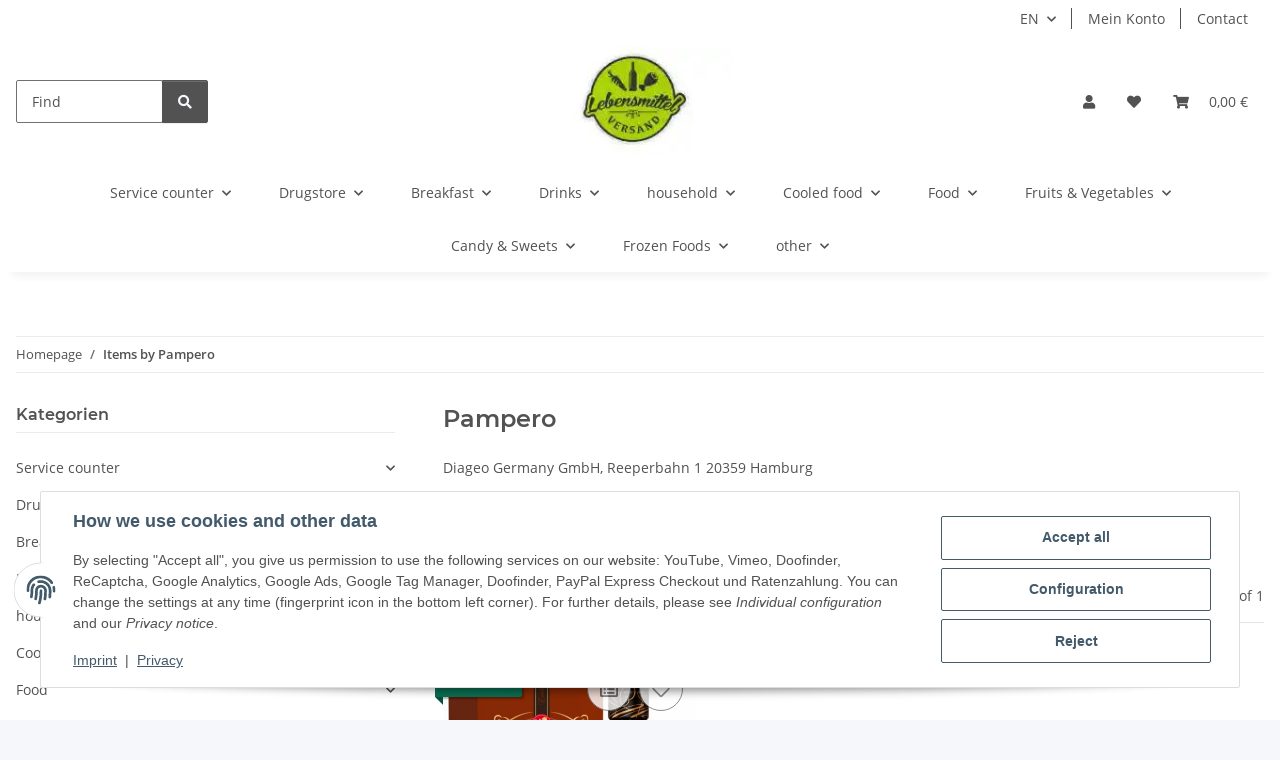

--- FILE ---
content_type: text/html; charset=utf-8
request_url: https://lebensmittel-versand.eu/Pampero_1
body_size: 45064
content:
<!DOCTYPE html>
<html lang="en" itemscope itemtype="https://schema.org/CollectionPage">
    
    <head>
        
            <meta http-equiv="content-type" content="text/html; charset=utf-8">
            <meta name="description" itemprop="description" content="Alle Produkte von Pampero hier beim großem Onlineshop bestellen! Lieferung direkt an die Haustür. Viele Zahlungsmöglichkeiten und schneller Versand.">
                        <meta name="viewport" content="width=device-width, initial-scale=1.0">
            <meta http-equiv="X-UA-Compatible" content="IE=edge">
                        <meta name="robots" content="index, follow">

            <meta itemprop="url" content="https://lebensmittel-versand.eu/Pampero_1">
            <meta property="og:type" content="website">
            <meta property="og:site_name" content="Große Auswahl an Pampero Produkte hier online bestellen Lebensmittel-">
            <meta property="og:title" content="Große Auswahl an Pampero Produkte hier online bestellen Lebensmittel-">
            <meta property="og:description" content="Alle Produkte von Pampero hier beim großem Onlineshop bestellen! Lieferung direkt an die Haustür. Viele Zahlungsmöglichkeiten und schneller Versand.">
            <meta property="og:url" content="https://lebensmittel-versand.eu/Pampero_1">

                                                                                                                        
                            <meta itemprop="image" content="https://lebensmittel-versand.eu/gfx/keinBild.gif">
                <meta property="og:image" content="https://lebensmittel-versand.eu/gfx/keinBild.gif">
                <meta property="og:image:width" content="130">
                <meta property="og:image:height" content="130">
                    

        <title itemprop="name">Große Auswahl an Pampero Produkte hier online bestellen Lebensmittel-</title>

                    <link rel="canonical" href="https://lebensmittel-versand.eu/Pampero_1">
        
        

        
            <link rel="icon" href="https://lebensmittel-versand.eu/favicon.ico" sizes="48x48">
            <link rel="icon" href="https://lebensmittel-versand.eu/favicon.svg" sizes="any" type="image/svg+xml">
            <link rel="apple-touch-icon" href="https://lebensmittel-versand.eu/apple-touch-icon.png">
            <link rel="manifest" href="https://lebensmittel-versand.eu/site.webmanifest">
            <meta name="msapplication-TileColor" content="#f8bf00">
            <meta name="msapplication-TileImage" content="https://lebensmittel-versand.eu/mstile-144x144.png">
        
        
            <meta name="theme-color" content="#f8bf00">
        

        
                                                    
                <style id="criticalCSS">
                    
                        :root{--blue: #007bff;--indigo: #6610f2;--purple: #6f42c1;--pink: #e83e8c;--red: #dc3545;--orange: #fd7e14;--yellow: #ffc107;--green: #28a745;--teal: #20c997;--cyan: #17a2b8;--white: #ffffff;--gray: #707070;--gray-dark: #343a40;--primary: #F8BF00;--secondary: #525252;--success: #1C871E;--info: #525252;--warning: #a56823;--danger: #b90000;--light: #f5f7fa;--dark: #525252;--gray: #707070;--gray-light: #f5f7fa;--gray-medium: #ebebeb;--gray-dark: #9b9b9b;--gray-darker: #525252;--breakpoint-xs: 0;--breakpoint-sm: 576px;--breakpoint-md: 768px;--breakpoint-lg: 992px;--breakpoint-xl: 1300px;--font-family-sans-serif: "Open Sans", sans-serif;--font-family-monospace: SFMono-Regular, Menlo, Monaco, Consolas, "Liberation Mono", "Courier New", monospace}*,*::before,*::after{box-sizing:border-box}html{font-family:sans-serif;line-height:1.15;-webkit-text-size-adjust:100%;-webkit-tap-highlight-color:rgba(0,0,0,0)}article,aside,figcaption,figure,footer,header,hgroup,main,nav,section{display:block}body{margin:0;font-family:"Open Sans",sans-serif;font-size:0.875rem;font-weight:400;line-height:1.5;color:#525252;text-align:left;background-color:#f5f7fa}[tabindex="-1"]:focus:not(:focus-visible){outline:0 !important}hr{box-sizing:content-box;height:0;overflow:visible}h1,h2,h3,h4,h5,h6{margin-top:0;margin-bottom:1rem}p{margin-top:0;margin-bottom:1rem}abbr[title],abbr[data-original-title]{text-decoration:underline;text-decoration:underline dotted;cursor:help;border-bottom:0;text-decoration-skip-ink:none}address{margin-bottom:1rem;font-style:normal;line-height:inherit}ol,ul,dl{margin-top:0;margin-bottom:1rem}ol ol,ul ul,ol ul,ul ol{margin-bottom:0}dt{font-weight:700}dd{margin-bottom:.5rem;margin-left:0}blockquote{margin:0 0 1rem}b,strong{font-weight:bolder}small{font-size:80%}sub,sup{position:relative;font-size:75%;line-height:0;vertical-align:baseline}sub{bottom:-0.25em}sup{top:-0.5em}a{color:#525252;text-decoration:underline;background-color:rgba(0,0,0,0)}a:hover{color:#f8bf00;text-decoration:none}a:not([href]):not([class]){color:inherit;text-decoration:none}a:not([href]):not([class]):hover{color:inherit;text-decoration:none}pre,code,kbd,samp{font-family:SFMono-Regular,Menlo,Monaco,Consolas,"Liberation Mono","Courier New",monospace;font-size:1em}pre{margin-top:0;margin-bottom:1rem;overflow:auto;-ms-overflow-style:scrollbar}figure{margin:0 0 1rem}img{vertical-align:middle;border-style:none}svg{overflow:hidden;vertical-align:middle}table{border-collapse:collapse}caption{padding-top:.75rem;padding-bottom:.75rem;color:#707070;text-align:left;caption-side:bottom}th{text-align:inherit;text-align:-webkit-match-parent}label{display:inline-block;margin-bottom:.5rem}button{border-radius:0}button:focus:not(:focus-visible){outline:0}input,button,select,optgroup,textarea{margin:0;font-family:inherit;font-size:inherit;line-height:inherit}button,input{overflow:visible}button,select{text-transform:none}[role=button]{cursor:pointer}select{word-wrap:normal}button,[type=button],[type=reset],[type=submit]{-webkit-appearance:button}button:not(:disabled),[type=button]:not(:disabled),[type=reset]:not(:disabled),[type=submit]:not(:disabled){cursor:pointer}button::-moz-focus-inner,[type=button]::-moz-focus-inner,[type=reset]::-moz-focus-inner,[type=submit]::-moz-focus-inner{padding:0;border-style:none}input[type=radio],input[type=checkbox]{box-sizing:border-box;padding:0}textarea{overflow:auto;resize:vertical}fieldset{min-width:0;padding:0;margin:0;border:0}legend{display:block;width:100%;max-width:100%;padding:0;margin-bottom:.5rem;font-size:1.5rem;line-height:inherit;color:inherit;white-space:normal}progress{vertical-align:baseline}[type=number]::-webkit-inner-spin-button,[type=number]::-webkit-outer-spin-button{height:auto}[type=search]{outline-offset:-2px;-webkit-appearance:none}[type=search]::-webkit-search-decoration{-webkit-appearance:none}::-webkit-file-upload-button{font:inherit;-webkit-appearance:button}output{display:inline-block}summary{display:list-item;cursor:pointer}template{display:none}[hidden]{display:none !important}.img-fluid{max-width:100%;height:auto}.img-thumbnail{padding:.25rem;background-color:#f5f7fa;border:1px solid #dee2e6;border-radius:.125rem;box-shadow:0 1px 2px rgba(0,0,0,.075);max-width:100%;height:auto}.figure{display:inline-block}.figure-img{margin-bottom:.5rem;line-height:1}.figure-caption{font-size:90%;color:#707070}code{font-size:87.5%;color:#e83e8c;word-wrap:break-word}a>code{color:inherit}kbd{padding:.2rem .4rem;font-size:87.5%;color:#fff;background-color:#212529;border-radius:.125rem;box-shadow:inset 0 -0.1rem 0 rgba(0,0,0,.25)}kbd kbd{padding:0;font-size:100%;font-weight:700;box-shadow:none}pre{display:block;font-size:87.5%;color:#212529}pre code{font-size:inherit;color:inherit;word-break:normal}.pre-scrollable{max-height:340px;overflow-y:scroll}.container,.container-fluid,.container-xl,.container-lg,.container-md,.container-sm{width:100%;padding-right:1rem;padding-left:1rem;margin-right:auto;margin-left:auto}@media(min-width: 576px){.container-sm,.container{max-width:97vw}}@media(min-width: 768px){.container-md,.container-sm,.container{max-width:720px}}@media(min-width: 992px){.container-lg,.container-md,.container-sm,.container{max-width:960px}}@media(min-width: 1300px){.container-xl,.container-lg,.container-md,.container-sm,.container{max-width:1250px}}.row{display:flex;flex-wrap:wrap;margin-right:-1rem;margin-left:-1rem}.no-gutters{margin-right:0;margin-left:0}.no-gutters>.col,.no-gutters>[class*=col-]{padding-right:0;padding-left:0}.col-xl,.col-xl-auto,.col-xl-12,.col-xl-11,.col-xl-10,.col-xl-9,.col-xl-8,.col-xl-7,.col-xl-6,.col-xl-5,.col-xl-4,.col-xl-3,.col-xl-2,.col-xl-1,.col-lg,.col-lg-auto,.col-lg-12,.col-lg-11,.col-lg-10,.col-lg-9,.col-lg-8,.col-lg-7,.col-lg-6,.col-lg-5,.col-lg-4,.col-lg-3,.col-lg-2,.col-lg-1,.col-md,.col-md-auto,.col-md-12,.col-md-11,.col-md-10,.col-md-9,.col-md-8,.col-md-7,.col-md-6,.col-md-5,.col-md-4,.col-md-3,.col-md-2,.col-md-1,.col-sm,.col-sm-auto,.col-sm-12,.col-sm-11,.col-sm-10,.col-sm-9,.col-sm-8,.col-sm-7,.col-sm-6,.col-sm-5,.col-sm-4,.col-sm-3,.col-sm-2,.col-sm-1,.col,.col-auto,.col-12,.col-11,.col-10,.col-9,.col-8,.col-7,.col-6,.col-5,.col-4,.col-3,.col-2,.col-1{position:relative;width:100%;padding-right:1rem;padding-left:1rem}.col{flex-basis:0;flex-grow:1;max-width:100%}.row-cols-1>*{flex:0 0 100%;max-width:100%}.row-cols-2>*{flex:0 0 50%;max-width:50%}.row-cols-3>*{flex:0 0 33.3333333333%;max-width:33.3333333333%}.row-cols-4>*{flex:0 0 25%;max-width:25%}.row-cols-5>*{flex:0 0 20%;max-width:20%}.row-cols-6>*{flex:0 0 16.6666666667%;max-width:16.6666666667%}.col-auto{flex:0 0 auto;width:auto;max-width:100%}.col-1{flex:0 0 8.33333333%;max-width:8.33333333%}.col-2{flex:0 0 16.66666667%;max-width:16.66666667%}.col-3{flex:0 0 25%;max-width:25%}.col-4{flex:0 0 33.33333333%;max-width:33.33333333%}.col-5{flex:0 0 41.66666667%;max-width:41.66666667%}.col-6{flex:0 0 50%;max-width:50%}.col-7{flex:0 0 58.33333333%;max-width:58.33333333%}.col-8{flex:0 0 66.66666667%;max-width:66.66666667%}.col-9{flex:0 0 75%;max-width:75%}.col-10{flex:0 0 83.33333333%;max-width:83.33333333%}.col-11{flex:0 0 91.66666667%;max-width:91.66666667%}.col-12{flex:0 0 100%;max-width:100%}.order-first{order:-1}.order-last{order:13}.order-0{order:0}.order-1{order:1}.order-2{order:2}.order-3{order:3}.order-4{order:4}.order-5{order:5}.order-6{order:6}.order-7{order:7}.order-8{order:8}.order-9{order:9}.order-10{order:10}.order-11{order:11}.order-12{order:12}.offset-1{margin-left:8.33333333%}.offset-2{margin-left:16.66666667%}.offset-3{margin-left:25%}.offset-4{margin-left:33.33333333%}.offset-5{margin-left:41.66666667%}.offset-6{margin-left:50%}.offset-7{margin-left:58.33333333%}.offset-8{margin-left:66.66666667%}.offset-9{margin-left:75%}.offset-10{margin-left:83.33333333%}.offset-11{margin-left:91.66666667%}@media(min-width: 576px){.col-sm{flex-basis:0;flex-grow:1;max-width:100%}.row-cols-sm-1>*{flex:0 0 100%;max-width:100%}.row-cols-sm-2>*{flex:0 0 50%;max-width:50%}.row-cols-sm-3>*{flex:0 0 33.3333333333%;max-width:33.3333333333%}.row-cols-sm-4>*{flex:0 0 25%;max-width:25%}.row-cols-sm-5>*{flex:0 0 20%;max-width:20%}.row-cols-sm-6>*{flex:0 0 16.6666666667%;max-width:16.6666666667%}.col-sm-auto{flex:0 0 auto;width:auto;max-width:100%}.col-sm-1{flex:0 0 8.33333333%;max-width:8.33333333%}.col-sm-2{flex:0 0 16.66666667%;max-width:16.66666667%}.col-sm-3{flex:0 0 25%;max-width:25%}.col-sm-4{flex:0 0 33.33333333%;max-width:33.33333333%}.col-sm-5{flex:0 0 41.66666667%;max-width:41.66666667%}.col-sm-6{flex:0 0 50%;max-width:50%}.col-sm-7{flex:0 0 58.33333333%;max-width:58.33333333%}.col-sm-8{flex:0 0 66.66666667%;max-width:66.66666667%}.col-sm-9{flex:0 0 75%;max-width:75%}.col-sm-10{flex:0 0 83.33333333%;max-width:83.33333333%}.col-sm-11{flex:0 0 91.66666667%;max-width:91.66666667%}.col-sm-12{flex:0 0 100%;max-width:100%}.order-sm-first{order:-1}.order-sm-last{order:13}.order-sm-0{order:0}.order-sm-1{order:1}.order-sm-2{order:2}.order-sm-3{order:3}.order-sm-4{order:4}.order-sm-5{order:5}.order-sm-6{order:6}.order-sm-7{order:7}.order-sm-8{order:8}.order-sm-9{order:9}.order-sm-10{order:10}.order-sm-11{order:11}.order-sm-12{order:12}.offset-sm-0{margin-left:0}.offset-sm-1{margin-left:8.33333333%}.offset-sm-2{margin-left:16.66666667%}.offset-sm-3{margin-left:25%}.offset-sm-4{margin-left:33.33333333%}.offset-sm-5{margin-left:41.66666667%}.offset-sm-6{margin-left:50%}.offset-sm-7{margin-left:58.33333333%}.offset-sm-8{margin-left:66.66666667%}.offset-sm-9{margin-left:75%}.offset-sm-10{margin-left:83.33333333%}.offset-sm-11{margin-left:91.66666667%}}@media(min-width: 768px){.col-md{flex-basis:0;flex-grow:1;max-width:100%}.row-cols-md-1>*{flex:0 0 100%;max-width:100%}.row-cols-md-2>*{flex:0 0 50%;max-width:50%}.row-cols-md-3>*{flex:0 0 33.3333333333%;max-width:33.3333333333%}.row-cols-md-4>*{flex:0 0 25%;max-width:25%}.row-cols-md-5>*{flex:0 0 20%;max-width:20%}.row-cols-md-6>*{flex:0 0 16.6666666667%;max-width:16.6666666667%}.col-md-auto{flex:0 0 auto;width:auto;max-width:100%}.col-md-1{flex:0 0 8.33333333%;max-width:8.33333333%}.col-md-2{flex:0 0 16.66666667%;max-width:16.66666667%}.col-md-3{flex:0 0 25%;max-width:25%}.col-md-4{flex:0 0 33.33333333%;max-width:33.33333333%}.col-md-5{flex:0 0 41.66666667%;max-width:41.66666667%}.col-md-6{flex:0 0 50%;max-width:50%}.col-md-7{flex:0 0 58.33333333%;max-width:58.33333333%}.col-md-8{flex:0 0 66.66666667%;max-width:66.66666667%}.col-md-9{flex:0 0 75%;max-width:75%}.col-md-10{flex:0 0 83.33333333%;max-width:83.33333333%}.col-md-11{flex:0 0 91.66666667%;max-width:91.66666667%}.col-md-12{flex:0 0 100%;max-width:100%}.order-md-first{order:-1}.order-md-last{order:13}.order-md-0{order:0}.order-md-1{order:1}.order-md-2{order:2}.order-md-3{order:3}.order-md-4{order:4}.order-md-5{order:5}.order-md-6{order:6}.order-md-7{order:7}.order-md-8{order:8}.order-md-9{order:9}.order-md-10{order:10}.order-md-11{order:11}.order-md-12{order:12}.offset-md-0{margin-left:0}.offset-md-1{margin-left:8.33333333%}.offset-md-2{margin-left:16.66666667%}.offset-md-3{margin-left:25%}.offset-md-4{margin-left:33.33333333%}.offset-md-5{margin-left:41.66666667%}.offset-md-6{margin-left:50%}.offset-md-7{margin-left:58.33333333%}.offset-md-8{margin-left:66.66666667%}.offset-md-9{margin-left:75%}.offset-md-10{margin-left:83.33333333%}.offset-md-11{margin-left:91.66666667%}}@media(min-width: 992px){.col-lg{flex-basis:0;flex-grow:1;max-width:100%}.row-cols-lg-1>*{flex:0 0 100%;max-width:100%}.row-cols-lg-2>*{flex:0 0 50%;max-width:50%}.row-cols-lg-3>*{flex:0 0 33.3333333333%;max-width:33.3333333333%}.row-cols-lg-4>*{flex:0 0 25%;max-width:25%}.row-cols-lg-5>*{flex:0 0 20%;max-width:20%}.row-cols-lg-6>*{flex:0 0 16.6666666667%;max-width:16.6666666667%}.col-lg-auto{flex:0 0 auto;width:auto;max-width:100%}.col-lg-1{flex:0 0 8.33333333%;max-width:8.33333333%}.col-lg-2{flex:0 0 16.66666667%;max-width:16.66666667%}.col-lg-3{flex:0 0 25%;max-width:25%}.col-lg-4{flex:0 0 33.33333333%;max-width:33.33333333%}.col-lg-5{flex:0 0 41.66666667%;max-width:41.66666667%}.col-lg-6{flex:0 0 50%;max-width:50%}.col-lg-7{flex:0 0 58.33333333%;max-width:58.33333333%}.col-lg-8{flex:0 0 66.66666667%;max-width:66.66666667%}.col-lg-9{flex:0 0 75%;max-width:75%}.col-lg-10{flex:0 0 83.33333333%;max-width:83.33333333%}.col-lg-11{flex:0 0 91.66666667%;max-width:91.66666667%}.col-lg-12{flex:0 0 100%;max-width:100%}.order-lg-first{order:-1}.order-lg-last{order:13}.order-lg-0{order:0}.order-lg-1{order:1}.order-lg-2{order:2}.order-lg-3{order:3}.order-lg-4{order:4}.order-lg-5{order:5}.order-lg-6{order:6}.order-lg-7{order:7}.order-lg-8{order:8}.order-lg-9{order:9}.order-lg-10{order:10}.order-lg-11{order:11}.order-lg-12{order:12}.offset-lg-0{margin-left:0}.offset-lg-1{margin-left:8.33333333%}.offset-lg-2{margin-left:16.66666667%}.offset-lg-3{margin-left:25%}.offset-lg-4{margin-left:33.33333333%}.offset-lg-5{margin-left:41.66666667%}.offset-lg-6{margin-left:50%}.offset-lg-7{margin-left:58.33333333%}.offset-lg-8{margin-left:66.66666667%}.offset-lg-9{margin-left:75%}.offset-lg-10{margin-left:83.33333333%}.offset-lg-11{margin-left:91.66666667%}}@media(min-width: 1300px){.col-xl{flex-basis:0;flex-grow:1;max-width:100%}.row-cols-xl-1>*{flex:0 0 100%;max-width:100%}.row-cols-xl-2>*{flex:0 0 50%;max-width:50%}.row-cols-xl-3>*{flex:0 0 33.3333333333%;max-width:33.3333333333%}.row-cols-xl-4>*{flex:0 0 25%;max-width:25%}.row-cols-xl-5>*{flex:0 0 20%;max-width:20%}.row-cols-xl-6>*{flex:0 0 16.6666666667%;max-width:16.6666666667%}.col-xl-auto{flex:0 0 auto;width:auto;max-width:100%}.col-xl-1{flex:0 0 8.33333333%;max-width:8.33333333%}.col-xl-2{flex:0 0 16.66666667%;max-width:16.66666667%}.col-xl-3{flex:0 0 25%;max-width:25%}.col-xl-4{flex:0 0 33.33333333%;max-width:33.33333333%}.col-xl-5{flex:0 0 41.66666667%;max-width:41.66666667%}.col-xl-6{flex:0 0 50%;max-width:50%}.col-xl-7{flex:0 0 58.33333333%;max-width:58.33333333%}.col-xl-8{flex:0 0 66.66666667%;max-width:66.66666667%}.col-xl-9{flex:0 0 75%;max-width:75%}.col-xl-10{flex:0 0 83.33333333%;max-width:83.33333333%}.col-xl-11{flex:0 0 91.66666667%;max-width:91.66666667%}.col-xl-12{flex:0 0 100%;max-width:100%}.order-xl-first{order:-1}.order-xl-last{order:13}.order-xl-0{order:0}.order-xl-1{order:1}.order-xl-2{order:2}.order-xl-3{order:3}.order-xl-4{order:4}.order-xl-5{order:5}.order-xl-6{order:6}.order-xl-7{order:7}.order-xl-8{order:8}.order-xl-9{order:9}.order-xl-10{order:10}.order-xl-11{order:11}.order-xl-12{order:12}.offset-xl-0{margin-left:0}.offset-xl-1{margin-left:8.33333333%}.offset-xl-2{margin-left:16.66666667%}.offset-xl-3{margin-left:25%}.offset-xl-4{margin-left:33.33333333%}.offset-xl-5{margin-left:41.66666667%}.offset-xl-6{margin-left:50%}.offset-xl-7{margin-left:58.33333333%}.offset-xl-8{margin-left:66.66666667%}.offset-xl-9{margin-left:75%}.offset-xl-10{margin-left:83.33333333%}.offset-xl-11{margin-left:91.66666667%}}.nav{display:flex;flex-wrap:wrap;padding-left:0;margin-bottom:0;list-style:none}.nav-link{display:block;padding:.5rem 1rem;text-decoration:none}.nav-link:hover,.nav-link:focus{text-decoration:none}.nav-link.disabled{color:#707070;pointer-events:none;cursor:default}.nav-tabs{border-bottom:1px solid #dee2e6}.nav-tabs .nav-link{margin-bottom:-1px;background-color:rgba(0,0,0,0);border:1px solid rgba(0,0,0,0);border-top-left-radius:0;border-top-right-radius:0}.nav-tabs .nav-link:hover,.nav-tabs .nav-link:focus{isolation:isolate;border-color:rgba(0,0,0,0)}.nav-tabs .nav-link.disabled{color:#707070;background-color:rgba(0,0,0,0);border-color:rgba(0,0,0,0)}.nav-tabs .nav-link.active,.nav-tabs .nav-item.show .nav-link{color:#525252;background-color:rgba(0,0,0,0);border-color:#f8bf00}.nav-tabs .dropdown-menu{margin-top:-1px;border-top-left-radius:0;border-top-right-radius:0}.nav-pills .nav-link{background:none;border:0;border-radius:.125rem}.nav-pills .nav-link.active,.nav-pills .show>.nav-link{color:#fff;background-color:#f8bf00}.nav-fill>.nav-link,.nav-fill .nav-item{flex:1 1 auto;text-align:center}.nav-justified>.nav-link,.nav-justified .nav-item{flex-basis:0;flex-grow:1;text-align:center}.tab-content>.tab-pane{display:none}.tab-content>.active{display:block}.navbar{position:relative;display:flex;flex-wrap:wrap;align-items:center;justify-content:space-between;padding:.4rem 1rem}.navbar .container,.navbar .container-fluid,.navbar .container-sm,.navbar .container-md,.navbar .container-lg,.navbar .container-xl{display:flex;flex-wrap:wrap;align-items:center;justify-content:space-between}.navbar-brand{display:inline-block;padding-top:.40625rem;padding-bottom:.40625rem;margin-right:1rem;font-size:1rem;line-height:inherit;white-space:nowrap}.navbar-brand:hover,.navbar-brand:focus{text-decoration:none}.navbar-nav{display:flex;flex-direction:column;padding-left:0;margin-bottom:0;list-style:none}.navbar-nav .nav-link{padding-right:0;padding-left:0}.navbar-nav .dropdown-menu{position:static;float:none}.navbar-text{display:inline-block;padding-top:.5rem;padding-bottom:.5rem}.navbar-collapse{flex-basis:100%;flex-grow:1;align-items:center}.navbar-toggler{padding:.25rem .75rem;font-size:1rem;line-height:1;background-color:rgba(0,0,0,0);border:1px solid rgba(0,0,0,0);border-radius:.125rem}.navbar-toggler:hover,.navbar-toggler:focus{text-decoration:none}.navbar-toggler-icon{display:inline-block;width:1.5em;height:1.5em;vertical-align:middle;content:"";background:50%/100% 100% no-repeat}.navbar-nav-scroll{max-height:75vh;overflow-y:auto}@media(max-width: 575.98px){.navbar-expand-sm>.container,.navbar-expand-sm>.container-fluid,.navbar-expand-sm>.container-sm,.navbar-expand-sm>.container-md,.navbar-expand-sm>.container-lg,.navbar-expand-sm>.container-xl{padding-right:0;padding-left:0}}@media(min-width: 576px){.navbar-expand-sm{flex-flow:row nowrap;justify-content:flex-start}.navbar-expand-sm .navbar-nav{flex-direction:row}.navbar-expand-sm .navbar-nav .dropdown-menu{position:absolute}.navbar-expand-sm .navbar-nav .nav-link{padding-right:1.5rem;padding-left:1.5rem}.navbar-expand-sm>.container,.navbar-expand-sm>.container-fluid,.navbar-expand-sm>.container-sm,.navbar-expand-sm>.container-md,.navbar-expand-sm>.container-lg,.navbar-expand-sm>.container-xl{flex-wrap:nowrap}.navbar-expand-sm .navbar-nav-scroll{overflow:visible}.navbar-expand-sm .navbar-collapse{display:flex !important;flex-basis:auto}.navbar-expand-sm .navbar-toggler{display:none}}@media(max-width: 767.98px){.navbar-expand-md>.container,.navbar-expand-md>.container-fluid,.navbar-expand-md>.container-sm,.navbar-expand-md>.container-md,.navbar-expand-md>.container-lg,.navbar-expand-md>.container-xl{padding-right:0;padding-left:0}}@media(min-width: 768px){.navbar-expand-md{flex-flow:row nowrap;justify-content:flex-start}.navbar-expand-md .navbar-nav{flex-direction:row}.navbar-expand-md .navbar-nav .dropdown-menu{position:absolute}.navbar-expand-md .navbar-nav .nav-link{padding-right:1.5rem;padding-left:1.5rem}.navbar-expand-md>.container,.navbar-expand-md>.container-fluid,.navbar-expand-md>.container-sm,.navbar-expand-md>.container-md,.navbar-expand-md>.container-lg,.navbar-expand-md>.container-xl{flex-wrap:nowrap}.navbar-expand-md .navbar-nav-scroll{overflow:visible}.navbar-expand-md .navbar-collapse{display:flex !important;flex-basis:auto}.navbar-expand-md .navbar-toggler{display:none}}@media(max-width: 991.98px){.navbar-expand-lg>.container,.navbar-expand-lg>.container-fluid,.navbar-expand-lg>.container-sm,.navbar-expand-lg>.container-md,.navbar-expand-lg>.container-lg,.navbar-expand-lg>.container-xl{padding-right:0;padding-left:0}}@media(min-width: 992px){.navbar-expand-lg{flex-flow:row nowrap;justify-content:flex-start}.navbar-expand-lg .navbar-nav{flex-direction:row}.navbar-expand-lg .navbar-nav .dropdown-menu{position:absolute}.navbar-expand-lg .navbar-nav .nav-link{padding-right:1.5rem;padding-left:1.5rem}.navbar-expand-lg>.container,.navbar-expand-lg>.container-fluid,.navbar-expand-lg>.container-sm,.navbar-expand-lg>.container-md,.navbar-expand-lg>.container-lg,.navbar-expand-lg>.container-xl{flex-wrap:nowrap}.navbar-expand-lg .navbar-nav-scroll{overflow:visible}.navbar-expand-lg .navbar-collapse{display:flex !important;flex-basis:auto}.navbar-expand-lg .navbar-toggler{display:none}}@media(max-width: 1299.98px){.navbar-expand-xl>.container,.navbar-expand-xl>.container-fluid,.navbar-expand-xl>.container-sm,.navbar-expand-xl>.container-md,.navbar-expand-xl>.container-lg,.navbar-expand-xl>.container-xl{padding-right:0;padding-left:0}}@media(min-width: 1300px){.navbar-expand-xl{flex-flow:row nowrap;justify-content:flex-start}.navbar-expand-xl .navbar-nav{flex-direction:row}.navbar-expand-xl .navbar-nav .dropdown-menu{position:absolute}.navbar-expand-xl .navbar-nav .nav-link{padding-right:1.5rem;padding-left:1.5rem}.navbar-expand-xl>.container,.navbar-expand-xl>.container-fluid,.navbar-expand-xl>.container-sm,.navbar-expand-xl>.container-md,.navbar-expand-xl>.container-lg,.navbar-expand-xl>.container-xl{flex-wrap:nowrap}.navbar-expand-xl .navbar-nav-scroll{overflow:visible}.navbar-expand-xl .navbar-collapse{display:flex !important;flex-basis:auto}.navbar-expand-xl .navbar-toggler{display:none}}.navbar-expand{flex-flow:row nowrap;justify-content:flex-start}.navbar-expand>.container,.navbar-expand>.container-fluid,.navbar-expand>.container-sm,.navbar-expand>.container-md,.navbar-expand>.container-lg,.navbar-expand>.container-xl{padding-right:0;padding-left:0}.navbar-expand .navbar-nav{flex-direction:row}.navbar-expand .navbar-nav .dropdown-menu{position:absolute}.navbar-expand .navbar-nav .nav-link{padding-right:1.5rem;padding-left:1.5rem}.navbar-expand>.container,.navbar-expand>.container-fluid,.navbar-expand>.container-sm,.navbar-expand>.container-md,.navbar-expand>.container-lg,.navbar-expand>.container-xl{flex-wrap:nowrap}.navbar-expand .navbar-nav-scroll{overflow:visible}.navbar-expand .navbar-collapse{display:flex !important;flex-basis:auto}.navbar-expand .navbar-toggler{display:none}.navbar-light .navbar-brand{color:rgba(0,0,0,.9)}.navbar-light .navbar-brand:hover,.navbar-light .navbar-brand:focus{color:rgba(0,0,0,.9)}.navbar-light .navbar-nav .nav-link{color:#525252}.navbar-light .navbar-nav .nav-link:hover,.navbar-light .navbar-nav .nav-link:focus{color:#f8bf00}.navbar-light .navbar-nav .nav-link.disabled{color:rgba(0,0,0,.3)}.navbar-light .navbar-nav .show>.nav-link,.navbar-light .navbar-nav .active>.nav-link,.navbar-light .navbar-nav .nav-link.show,.navbar-light .navbar-nav .nav-link.active{color:rgba(0,0,0,.9)}.navbar-light .navbar-toggler{color:#525252;border-color:rgba(0,0,0,.1)}.navbar-light .navbar-toggler-icon{background-image:url("data:image/svg+xml,%3csvg xmlns='http://www.w3.org/2000/svg' width='30' height='30' viewBox='0 0 30 30'%3e%3cpath stroke='%23525252' stroke-linecap='round' stroke-miterlimit='10' stroke-width='2' d='M4 7h22M4 15h22M4 23h22'/%3e%3c/svg%3e")}.navbar-light .navbar-text{color:#525252}.navbar-light .navbar-text a{color:rgba(0,0,0,.9)}.navbar-light .navbar-text a:hover,.navbar-light .navbar-text a:focus{color:rgba(0,0,0,.9)}.navbar-dark .navbar-brand{color:#fff}.navbar-dark .navbar-brand:hover,.navbar-dark .navbar-brand:focus{color:#fff}.navbar-dark .navbar-nav .nav-link{color:rgba(255,255,255,.5)}.navbar-dark .navbar-nav .nav-link:hover,.navbar-dark .navbar-nav .nav-link:focus{color:rgba(255,255,255,.75)}.navbar-dark .navbar-nav .nav-link.disabled{color:rgba(255,255,255,.25)}.navbar-dark .navbar-nav .show>.nav-link,.navbar-dark .navbar-nav .active>.nav-link,.navbar-dark .navbar-nav .nav-link.show,.navbar-dark .navbar-nav .nav-link.active{color:#fff}.navbar-dark .navbar-toggler{color:rgba(255,255,255,.5);border-color:rgba(255,255,255,.1)}.navbar-dark .navbar-toggler-icon{background-image:url("data:image/svg+xml,%3csvg xmlns='http://www.w3.org/2000/svg' width='30' height='30' viewBox='0 0 30 30'%3e%3cpath stroke='rgba%28255, 255, 255, 0.5%29' stroke-linecap='round' stroke-miterlimit='10' stroke-width='2' d='M4 7h22M4 15h22M4 23h22'/%3e%3c/svg%3e")}.navbar-dark .navbar-text{color:rgba(255,255,255,.5)}.navbar-dark .navbar-text a{color:#fff}.navbar-dark .navbar-text a:hover,.navbar-dark .navbar-text a:focus{color:#fff}.pagination-sm .page-item.active .page-link::after,.pagination-sm .page-item.active .page-text::after{left:.375rem;right:.375rem}.pagination-lg .page-item.active .page-link::after,.pagination-lg .page-item.active .page-text::after{left:1.125rem;right:1.125rem}.page-item{position:relative}.page-item.active{font-weight:700}.page-item.active .page-link::after,.page-item.active .page-text::after{content:"";position:absolute;left:.5625rem;bottom:0;right:.5625rem;border-bottom:4px solid #f8bf00}@media(min-width: 768px){.dropdown-item.page-item{background-color:rgba(0,0,0,0)}}.page-link,.page-text{text-decoration:none}.pagination{margin-bottom:0;justify-content:space-between;align-items:center}@media(min-width: 768px){.pagination{justify-content:normal}.pagination .dropdown>.btn{display:none}.pagination .dropdown-menu{position:static !important;transform:none !important;display:flex;margin:0;padding:0;border:0;min-width:auto}.pagination .dropdown-item{width:auto;display:inline-block;padding:0}.pagination .dropdown-item.active{background-color:rgba(0,0,0,0);color:#525252}.pagination .dropdown-item:hover{background-color:rgba(0,0,0,0)}.pagination .pagination-site{display:none}}@media(max-width: 767.98px){.pagination .dropdown-item{padding:0}.pagination .dropdown-item.active .page-link,.pagination .dropdown-item.active .page-text,.pagination .dropdown-item:active .page-link,.pagination .dropdown-item:active .page-text{color:#525252}}.productlist-page-nav{align-items:center}.productlist-page-nav .pagination{margin:0}.productlist-page-nav .displayoptions{margin-bottom:1rem}@media(min-width: 768px){.productlist-page-nav .displayoptions{margin-bottom:0}}.productlist-page-nav .displayoptions .btn-group+.btn-group+.btn-group{margin-left:.5rem}.productlist-page-nav .result-option-wrapper{margin-right:.5rem}.productlist-page-nav .productlist-item-info{margin-bottom:.5rem;margin-left:auto;margin-right:auto;display:flex}@media(min-width: 768px){.productlist-page-nav .productlist-item-info{margin-right:0;margin-bottom:0}.productlist-page-nav .productlist-item-info.productlist-item-border{border-right:1px solid #ebebeb;padding-right:1rem}}.productlist-page-nav.productlist-page-nav-header-m{margin-top:3rem}@media(min-width: 768px){.productlist-page-nav.productlist-page-nav-header-m{margin-top:2rem}.productlist-page-nav.productlist-page-nav-header-m>.col{margin-top:1rem}}.productlist-page-nav-bottom{margin-bottom:2rem}.pagination-wrapper{margin-bottom:1rem;align-items:center;border-top:1px solid #f5f7fa;border-bottom:1px solid #f5f7fa;padding-top:.5rem;padding-bottom:.5rem}.pagination-wrapper .pagination-entries{font-weight:700;margin-bottom:1rem}@media(min-width: 768px){.pagination-wrapper .pagination-entries{margin-bottom:0}}.pagination-wrapper .pagination-selects{margin-left:auto;margin-top:1rem}@media(min-width: 768px){.pagination-wrapper .pagination-selects{margin-left:0;margin-top:0}}.pagination-wrapper .pagination-selects .pagination-selects-entries{margin-bottom:1rem}@media(min-width: 768px){.pagination-wrapper .pagination-selects .pagination-selects-entries{margin-right:1rem;margin-bottom:0}}.pagination-no-wrapper{border:0;padding-top:0;padding-bottom:0}.topbar-wrapper{position:relative;z-index:1021;flex-direction:row-reverse}.sticky-header header{position:sticky;top:0}#jtl-nav-wrapper .form-control::placeholder,#jtl-nav-wrapper .form-control:focus::placeholder{color:#525252}#jtl-nav-wrapper .label-slide .form-group:not(.exclude-from-label-slide):not(.checkbox) label{background:#fff;color:#525252}header{box-shadow:0 1rem .5625rem -0.75rem rgba(0,0,0,.06);position:relative;z-index:1020}header .dropdown-menu{background-color:#fff;color:#525252}header .navbar-toggler{color:#525252}header .navbar-brand img{max-width:50vw;object-fit:contain}header .nav-right .dropdown-menu{margin-top:-0.03125rem;box-shadow:inset 0 1rem .5625rem -0.75rem rgba(0,0,0,.06)}@media(min-width: 992px){header #mainNavigation{margin-right:1rem}}@media(max-width: 991.98px){header .navbar-brand img{max-width:30vw}header .dropup,header .dropright,header .dropdown,header .dropleft,header .col,header [class*=col-]{position:static}header .navbar-collapse{position:fixed;top:0;left:0;display:block;height:100vh !important;-webkit-overflow-scrolling:touch;max-width:16.875rem;transition:all .2s ease-in-out;z-index:1050;width:100%;background:#fff}header .navbar-collapse:not(.show){transform:translateX(-100%)}header .navbar-nav{transition:all .2s ease-in-out}header .navbar-nav .nav-item,header .navbar-nav .nav-link{margin-left:0;margin-right:0;padding-left:1rem;padding-right:1rem;padding-top:1rem;padding-bottom:1rem}header .navbar-nav .nav-link{margin-top:-1rem;margin-bottom:-1rem;margin-left:-1rem;margin-right:-1rem;display:flex;align-items:center;justify-content:space-between}header .navbar-nav .nav-link::after{content:'\f054' !important;font-family:"Font Awesome 5 Free" !important;font-weight:900;margin-left:.5rem;margin-top:0;font-size:.75em}header .navbar-nav .nav-item.dropdown>.nav-link>.product-count{display:none}header .navbar-nav .nav-item:not(.dropdown) .nav-link::after{display:none}header .navbar-nav .dropdown-menu{position:absolute;left:100%;top:0;box-shadow:none;width:100%;padding:0;margin:0}header .navbar-nav .dropdown-menu:not(.show){display:none}header .navbar-nav .dropdown-body{margin:0}header .navbar-nav .nav{flex-direction:column}header .nav-mobile-header{padding-left:1rem;padding-right:1rem}header .nav-mobile-header>.row{height:3.125rem}header .nav-mobile-header .nav-mobile-header-hr{margin-top:0;margin-bottom:0}header .nav-mobile-body{height:calc(100vh - 3.125rem);height:calc(var(--vh, 1vh)*100 - 3.125rem);overflow-y:auto;position:relative}header .nav-scrollbar-inner{overflow:visible}header .nav-right{font-size:1rem}header .nav-right .dropdown-menu{width:100%}}@media(min-width: 992px){header .navbar-collapse{height:4.3125rem}header .navbar-nav>.nav-item>.nav-link{position:relative;padding:1.5rem}header .navbar-nav>.nav-item>.nav-link::before{content:"";position:absolute;bottom:0;left:50%;transform:translateX(-50%);border-width:0 0 6px;border-color:#f8bf00;border-style:solid;transition:width .4s;width:0}header .navbar-nav>.nav-item.active>.nav-link::before,header .navbar-nav>.nav-item:hover>.nav-link::before,header .navbar-nav>.nav-item.hover>.nav-link::before{width:100%}header .navbar-nav>.nav-item>.dropdown-menu{max-height:calc(100vh - 12.5rem);overflow:auto;margin-top:-0.03125rem;box-shadow:inset 0 1rem .5625rem -0.75rem rgba(0,0,0,.06)}header .navbar-nav>.nav-item.dropdown-full{position:static}header .navbar-nav>.nav-item.dropdown-full .dropdown-menu{width:100%}header .navbar-nav>.nav-item .product-count{display:none}header .navbar-nav>.nav-item .nav{flex-wrap:wrap}header .navbar-nav .nav .nav-link{padding:0}header .navbar-nav .nav .nav-link::after{display:none}header .navbar-nav .dropdown .nav-item{width:100%}header .nav-mobile-body{align-self:flex-start;width:100%}header .nav-scrollbar-inner{width:100%}header .nav-right .nav-link{padding-top:1.5rem;padding-bottom:1.5rem}header .submenu-headline::after{display:none}header .submenu-headline-toplevel{font-family:Montserrat,sans-serif;font-size:1rem;border-bottom:1px solid #ebebeb;margin-bottom:1rem}header .subcategory-wrapper .categories-recursive-dropdown{display:block;position:static !important;box-shadow:none}header .subcategory-wrapper .categories-recursive-dropdown>.nav{flex-direction:column}header .subcategory-wrapper .categories-recursive-dropdown .categories-recursive-dropdown{margin-left:.25rem}}header .submenu-headline-image{margin-bottom:1rem;display:none}@media(min-width: 992px){header .submenu-headline-image{display:block}}header #burger-menu{margin-right:1rem}header .table,header .dropdown-item,header .btn-outline-primary{color:#525252}header .dropdown-item{background-color:rgba(0,0,0,0)}header .dropdown-item:hover{background-color:#f5f7fa}header .btn-outline-primary:hover{color:#525252}@media(min-width: 992px){.nav-item-lg-m{margin-top:1.5rem;margin-bottom:1.5rem}}.fixed-search{background-color:#fff;box-shadow:0 .25rem .5rem rgba(0,0,0,.2);padding-top:.5rem;padding-bottom:.5rem}.fixed-search .form-control{background-color:#fff;color:#525252}.fixed-search .form-control::placeholder{color:#525252}.main-search .twitter-typeahead{display:flex;flex-grow:1}.form-clear{align-items:center;bottom:8px;color:#525252;cursor:pointer;display:flex;height:24px;justify-content:center;position:absolute;right:52px;width:24px;z-index:10}.account-icon-dropdown .account-icon-dropdown-pass{margin-bottom:2rem}.account-icon-dropdown .dropdown-footer{background-color:#f5f7fa}.account-icon-dropdown .dropdown-footer a{text-decoration:underline}.account-icon-dropdown .account-icon-dropdown-logout{padding-bottom:.5rem}.cart-dropdown-shipping-notice{color:#707070}.is-checkout header,.is-checkout .navbar{height:2.8rem}@media(min-width: 992px){.is-checkout header,.is-checkout .navbar{height:4.2625rem}}.is-checkout .search-form-wrapper-fixed,.is-checkout .fixed-search{display:none}@media(max-width: 991.98px){.nav-icons{height:2.8rem}}.search-form-wrapper-fixed{padding-top:.5rem;padding-bottom:.5rem}.full-width-mega .main-search-wrapper .twitter-typeahead{flex:1}@media(min-width: 992px){.full-width-mega .main-search-wrapper{display:block}}@media(max-width: 991.98px){.full-width-mega.sticky-top .main-search-wrapper{padding-right:0;padding-left:0;flex:0 0 auto;width:auto;max-width:100%}.full-width-mega.sticky-top .main-search-wrapper+.col,.full-width-mega.sticky-top .main-search-wrapper a{padding-left:0}.full-width-mega.sticky-top .main-search-wrapper .nav-link{padding-right:.7rem}.full-width-mega .secure-checkout-icon{flex:0 0 auto;width:auto;max-width:100%;margin-left:auto}.full-width-mega .toggler-logo-wrapper{position:initial;width:max-content}}.full-width-mega .nav-icons-wrapper{padding-left:0}.full-width-mega .nav-logo-wrapper{padding-right:0;margin-right:auto}@media(min-width: 992px){.full-width-mega .navbar-expand-lg .nav-multiple-row .navbar-nav{flex-wrap:wrap}.full-width-mega #mainNavigation.nav-multiple-row{height:auto;margin-right:0}.full-width-mega .nav-multiple-row .nav-scrollbar-inner{padding-bottom:0}.full-width-mega .nav-multiple-row .nav-scrollbar-arrow{display:none}.full-width-mega .menu-search-position-center .main-search-wrapper{margin-right:auto}.full-width-mega .menu-search-position-left .main-search-wrapper{margin-right:auto}.full-width-mega .menu-search-position-left .nav-logo-wrapper{margin-right:initial}.full-width-mega .menu-center-center.menu-multiple-rows-multiple .nav-scrollbar-inner{justify-content:center}.full-width-mega .menu-center-space-between.menu-multiple-rows-multiple .nav-scrollbar-inner{justify-content:space-between}}@media(min-width: 992px){header.full-width-mega .nav-right .dropdown-menu{box-shadow:0 0 7px #000}header .nav-multiple-row .navbar-nav>.nav-item>.nav-link{padding:1rem 1.5rem}}.slick-slider{position:relative;display:block;box-sizing:border-box;-webkit-touch-callout:none;-webkit-user-select:none;-khtml-user-select:none;-moz-user-select:none;-ms-user-select:none;user-select:none;-ms-touch-action:pan-y;touch-action:pan-y;-webkit-tap-highlight-color:rgba(0,0,0,0)}.slick-list{position:relative;overflow:hidden;display:block;margin:0;padding:0}.slick-list:focus{outline:none}.slick-list.dragging{cursor:pointer;cursor:hand}.slick-slider .slick-track,.slick-slider .slick-list{-webkit-transform:translate3d(0, 0, 0);-moz-transform:translate3d(0, 0, 0);-ms-transform:translate3d(0, 0, 0);-o-transform:translate3d(0, 0, 0);transform:translate3d(0, 0, 0)}.slick-track{position:relative;left:0;top:0;display:block;margin-left:auto;margin-right:auto;margin-bottom:2px}.slick-track:before,.slick-track:after{content:"";display:table}.slick-track:after{clear:both}.slick-loading .slick-track{visibility:hidden}.slick-slide{float:left;height:100%;min-height:1px;display:none}[dir=rtl] .slick-slide{float:right}.slick-slide img{display:block}.slick-slide.slick-loading img{display:none}.slick-slide.dragging img{pointer-events:none}.slick-initialized .slick-slide{display:block}.slick-loading .slick-slide{visibility:hidden}.slick-vertical .slick-slide{display:block;height:auto;border:1px solid rgba(0,0,0,0)}.slick-arrow.slick-hidden{display:none}:root{--vh: 1vh}.fa,.fas,.far,.fal{display:inline-block}h1,h2,h3,h4,h5,h6,.h1,.h2,.h3,.sidepanel-left .box-normal .box-normal-link,.productlist-filter-headline,.h4,.h5,.h6{margin-bottom:1rem;font-family:Montserrat,sans-serif;font-weight:400;line-height:1.2;color:#525252}h1,.h1{font-size:1.875rem}h2,.h2{font-size:1.5rem}h3,.h3,.sidepanel-left .box-normal .box-normal-link,.productlist-filter-headline{font-size:1rem}h4,.h4{font-size:0.875rem}h5,.h5{font-size:0.875rem}h6,.h6{font-size:0.875rem}.btn-skip-to{position:absolute;top:0;transition:transform 200ms;transform:scale(0);margin:1%;z-index:1070;background:#fff;border:3px solid #f8bf00;font-weight:400;color:#525252;text-align:center;vertical-align:middle;padding:.625rem .9375rem;border-radius:.125rem;font-weight:bolder;text-decoration:none}.btn-skip-to:focus{transform:scale(1)}.slick-slide a:hover,.slick-slide a:focus{color:#f8bf00;text-decoration:none}.slick-slide a:not([href]):not([class]):hover,.slick-slide a:not([href]):not([class]):focus{color:inherit;text-decoration:none}.banner .img-fluid{width:100%}.label-slide .form-group:not(.exclude-from-label-slide):not(.checkbox) label{display:none}.modal{display:none}.carousel-thumbnails .slick-arrow{opacity:0}.slick-dots{flex:0 0 100%;display:flex;justify-content:center;align-items:center;font-size:0;line-height:0;padding:0;height:1rem;width:100%;margin:2rem 0 0}.slick-dots li{margin:0 .25rem;list-style-type:none}.slick-dots li button{width:.75rem;height:.75rem;padding:0;border-radius:50%;border:.125rem solid #ebebeb;background-color:#ebebeb;transition:all .2s ease-in-out}.slick-dots li.slick-active button{background-color:#525252;border-color:#525252}.consent-modal:not(.active){display:none}.consent-banner-icon{width:1em;height:1em}.mini>#consent-banner{display:none}html{overflow-y:scroll}.dropdown-menu{display:none}.dropdown-toggle::after{content:"";margin-left:.5rem;display:inline-block}.list-unstyled,.list-icons{padding-left:0;list-style:none}.input-group{position:relative;display:flex;flex-wrap:wrap;align-items:stretch;width:100%}.input-group>.form-control{flex:1 1 auto;width:1%}#main-wrapper{background:#fff}.container-fluid-xl{max-width:103.125rem}.nav-dividers .nav-item{position:relative}.nav-dividers .nav-item:not(:last-child)::after{content:"";position:absolute;right:0;top:.5rem;height:calc(100% - 1rem);border-right:.0625rem solid currentColor}.nav-link{text-decoration:none}.nav-scrollbar{overflow:hidden;display:flex;align-items:center}.nav-scrollbar .nav,.nav-scrollbar .navbar-nav{flex-wrap:nowrap}.nav-scrollbar .nav-item{white-space:nowrap}.nav-scrollbar-inner{overflow-x:auto;padding-bottom:1.5rem;align-self:flex-start}#shop-nav{align-items:center;flex-shrink:0;margin-left:auto}@media(max-width: 767.98px){#shop-nav .nav-link{padding-left:.7rem;padding-right:.7rem}}.has-left-sidebar .breadcrumb-container{padding-left:0;padding-right:0}.breadcrumb{display:flex;flex-wrap:wrap;padding:.5rem 0;margin-bottom:0;list-style:none;background-color:rgba(0,0,0,0);border-radius:0}.breadcrumb-item{display:none}@media(min-width: 768px){.breadcrumb-item{display:flex}}.breadcrumb-item.active{font-weight:700}.breadcrumb-item.first{padding-left:0}.breadcrumb-item.first::before{display:none}.breadcrumb-item+.breadcrumb-item{padding-left:.5rem}.breadcrumb-item+.breadcrumb-item::before{display:inline-block;padding-right:.5rem;color:#707070;content:"/"}.breadcrumb-item.active{color:#525252;font-weight:700}.breadcrumb-item.first::before{display:none}.breadcrumb-arrow{display:flex}@media(min-width: 768px){.breadcrumb-arrow{display:none}}.breadcrumb-arrow:first-child::before{content:'\f053' !important;font-family:"Font Awesome 5 Free" !important;font-weight:900;margin-right:6px}.breadcrumb-arrow:not(:first-child){padding-left:0}.breadcrumb-arrow:not(:first-child)::before{content:none}.breadcrumb-wrapper{margin-bottom:2rem}@media(min-width: 992px){.breadcrumb-wrapper{border-style:solid;border-color:#ebebeb;border-width:1px 0}}.breadcrumb{font-size:0.8125rem}.breadcrumb a{text-decoration:none}.breadcrumb-back{padding-right:1rem;margin-right:1rem;border-right:1px solid #ebebeb}.hr-sect{display:flex;justify-content:center;flex-basis:100%;align-items:center;color:#525252;margin:8px 0;font-size:1.5rem;font-family:Montserrat,sans-serif}.hr-sect::before{margin:0 30px 0 0}.hr-sect::after{margin:0 0 0 30px}.hr-sect::before,.hr-sect::after{content:"";flex-grow:1;background:rgba(0,0,0,.1);height:1px;font-size:0;line-height:0}.hr-sect a{text-decoration:none;border-bottom:.375rem solid rgba(0,0,0,0);font-weight:700}@media(max-width: 991.98px){.hr-sect{text-align:center;border-top:1px solid rgba(0,0,0,.1);border-bottom:1px solid rgba(0,0,0,.1);padding:15px 0;margin:15px 0}.hr-sect::before,.hr-sect::after{margin:0;flex-grow:unset}.hr-sect a{border-bottom:none;margin:auto}}.slick-slider-other.is-not-opc{margin-bottom:2rem}.slick-slider-other.is-not-opc .carousel{margin-bottom:1.5rem}.slick-slider-other .slick-slider-other-container{padding-left:0;padding-right:0}@media(min-width: 768px){.slick-slider-other .slick-slider-other-container{padding-left:1rem;padding-right:1rem}}.slick-slider-other .hr-sect{margin-bottom:2rem}#header-top-bar{position:relative;z-index:1021;flex-direction:row-reverse}#header-top-bar,header{background-color:#fff;color:#525252}.img-aspect-ratio{width:100%;height:auto}header{box-shadow:0 1rem .5625rem -0.75rem rgba(0,0,0,.06);position:relative;z-index:1020}header .navbar{padding:0;position:static}@media(min-width: 992px){header{padding-bottom:0}header .navbar-brand{margin-right:3rem}}header .navbar-brand{padding:.4rem;outline-offset:-3px}header .navbar-brand img{height:2rem;width:auto}header .nav-right .dropdown-menu{margin-top:-0.03125rem;box-shadow:inset 0 1rem .5625rem -0.75rem rgba(0,0,0,.06)}@media(min-width: 992px){header .navbar-brand{padding-top:.6rem;padding-bottom:.6rem}header .navbar-brand img{height:3.0625rem}header .navbar-collapse{height:4.3125rem}header .navbar-nav>.nav-item>.nav-link{position:relative;padding:1.5rem}header .navbar-nav>.nav-item>.nav-link::before{content:"";position:absolute;bottom:0;left:50%;transform:translateX(-50%);border-width:0 0 6px;border-color:#f8bf00;border-style:solid;transition:width .4s;width:0}header .navbar-nav>.nav-item>.nav-link:focus{outline-offset:-2px}header .navbar-nav>.nav-item.active>.nav-link::before,header .navbar-nav>.nav-item:hover>.nav-link::before,header .navbar-nav>.nav-item.hover>.nav-link::before{width:100%}header .navbar-nav>.nav-item .nav{flex-wrap:wrap}header .navbar-nav .nav .nav-link{padding:0}header .navbar-nav .nav .nav-link::after{display:none}header .navbar-nav .dropdown .nav-item{width:100%}header .nav-mobile-body{align-self:flex-start;width:100%}header .nav-scrollbar-inner{width:100%}header .nav-right .nav-link{padding-top:1.5rem;padding-bottom:1.5rem}}.btn{display:inline-block;font-weight:600;color:#525252;text-align:center;vertical-align:middle;user-select:none;background-color:rgba(0,0,0,0);border:1px solid rgba(0,0,0,0);padding:.625rem .9375rem;font-size:0.875rem;line-height:1.5;border-radius:.125rem}.btn.disabled,.btn:disabled{opacity:.65;box-shadow:none}.btn:not(:disabled):not(.disabled):active,.btn:not(:disabled):not(.disabled).active{box-shadow:inset 0 3px 5px rgba(0,0,0,.125)}.btn:not(:disabled):not(.disabled):active:focus,.btn:not(:disabled):not(.disabled).active:focus{box-shadow:0 0 0 .2rem rgba(248,191,0,.25),inset 0 3px 5px rgba(0,0,0,.125)}.form-control{display:block;width:100%;height:calc(1.5em + 1.25rem + 2px);padding:.625rem .9375rem;font-size:0.875rem;font-weight:400;line-height:1.5;color:#525252;background-color:#fff;background-clip:padding-box;border:1px solid #707070;border-radius:.125rem;box-shadow:inset 0 1px 1px rgba(0,0,0,.075);transition:border-color .15s ease-in-out,box-shadow .15s ease-in-out}@media(prefers-reduced-motion: reduce){.form-control{transition:none}}.square{display:flex;position:relative}.square::before{content:"";display:inline-block;padding-bottom:100%}#product-offer .product-info ul.info-essential{margin:2rem 0;padding-left:0;list-style:none}.price_wrapper{margin-bottom:1.5rem}.price_wrapper .price{display:inline-block}.price_wrapper .bulk-prices{margin-top:1rem}.price_wrapper .bulk-prices .bulk-price{margin-right:.25rem}#product-offer .product-info{border:0}#product-offer .product-info .bordered-top-bottom{padding:1rem;border-top:1px solid #f5f7fa;border-bottom:1px solid #f5f7fa}#product-offer .product-info ul.info-essential{margin:2rem 0}#product-offer .product-info .shortdesc{margin-bottom:1rem}#product-offer .product-info .product-offer{margin-bottom:2rem}#product-offer .product-info .product-offer>.row{margin-bottom:1.5rem}#product-offer .product-info .stock-information{border-top:1px solid #ebebeb;border-bottom:1px solid #ebebeb;align-items:flex-end}#product-offer .product-info .stock-information.stock-information-p{padding-top:1rem;padding-bottom:1rem}@media(max-width: 767.98px){#product-offer .product-info .stock-information{margin-top:1rem}}#product-offer .product-info .question-on-item{margin-left:auto}#product-offer .product-info .question-on-item .question{padding:0}.product-detail .product-actions{position:absolute;z-index:1;right:2rem;top:1rem;display:flex;justify-content:center;align-items:center}.product-detail .product-actions .btn{margin:0 .25rem}#image_wrapper{margin-bottom:3rem}#image_wrapper #gallery{margin-bottom:2rem}#image_wrapper .product-detail-image-topbar{display:none}.product-detail .product-thumbnails-wrapper .product-thumbnails{display:none}.flex-row-reverse{flex-direction:row-reverse !important}.flex-column{flex-direction:column !important}.justify-content-start{justify-content:flex-start !important}.collapse:not(.show){display:none}.d-none{display:none !important}.d-block{display:block !important}.d-flex{display:flex !important}.d-inline-block{display:inline-block !important}@media(min-width: 992px){.d-lg-none{display:none !important}.d-lg-block{display:block !important}.d-lg-flex{display:flex !important}}@media(min-width: 768px){.d-md-none{display:none !important}.d-md-block{display:block !important}.d-md-flex{display:flex !important}.d-md-inline-block{display:inline-block !important}}@media(min-width: 992px){.justify-content-lg-end{justify-content:flex-end !important}}.list-gallery{display:flex;flex-direction:column}.list-gallery .second-wrapper{position:absolute;top:0;left:0;width:100%;height:100%}.list-gallery img.second{opacity:0}.form-group{margin-bottom:1rem}.btn-outline-secondary{color:#525252;border-color:#525252}.btn-group{display:inline-flex}.productlist-filter-headline{padding-bottom:.5rem;margin-bottom:1rem}hr{margin-top:1rem;margin-bottom:1rem;border:0;border-top:1px solid rgba(0,0,0,.1)}.badge-circle-1{background-color:#fff}#content{padding-bottom:3rem}#content-wrapper{margin-top:0}#content-wrapper.has-fluid{padding-top:1rem}#content-wrapper:not(.has-fluid){padding-top:2rem}@media(min-width: 992px){#content-wrapper:not(.has-fluid){padding-top:4rem}}.account-data-item h2{margin-bottom:0}aside h4{margin-bottom:1rem}aside .card{border:none;box-shadow:none;background-color:rgba(0,0,0,0)}aside .card .card-title{margin-bottom:.5rem;font-size:1.5rem;font-weight:600}aside .card.card-default .card-heading{border-bottom:none;padding-left:0;padding-right:0}aside .card.card-default>.card-heading>.card-title{color:#525252;font-weight:600;border-bottom:1px solid #ebebeb;padding:10px 0}aside .card>.card-body{padding:0}aside .card>.card-body .card-title{font-weight:600}aside .nav-panel .nav{flex-wrap:initial}aside .nav-panel>.nav>.active>.nav-link{border-bottom:.375rem solid #f8bf00;cursor:pointer}aside .nav-panel .active>.nav-link{font-weight:700}aside .nav-panel .nav-link[aria-expanded=true] i.fa-chevron-down{transform:rotate(180deg)}aside .nav-panel .nav-link,aside .nav-panel .nav-item{clear:left}aside .box .nav-link,aside .box .nav a,aside .box .dropdown-menu .dropdown-item{text-decoration:none;white-space:normal}aside .box .nav-link{padding-left:0;padding-right:0}aside .box .snippets-categories-nav-link-child{padding-left:.5rem;padding-right:.5rem}aside .box-monthlynews a .value{text-decoration:underline}aside .box-monthlynews a .value:hover{text-decoration:none}.box-categories .dropdown .collapse,.box-linkgroup .dropdown .collapse{background:#f5f7fa}.box-categories .nav-link{cursor:pointer}.box_login .register{text-decoration:underline}.box_login .register:hover{text-decoration:none}.box_login .register .fa{color:#f8bf00}.box_login .resetpw{text-decoration:underline}.box_login .resetpw:hover{text-decoration:none}.jqcloud-word.w0{color:#fbd966;font-size:70%}.jqcloud-word.w1{color:#fad352;font-size:100%}.jqcloud-word.w2{color:#face3d;font-size:130%}.jqcloud-word.w3{color:#f9c929;font-size:160%}.jqcloud-word.w4{color:#f9c414;font-size:190%}.jqcloud-word.w5{color:#f8bf00;font-size:220%}.jqcloud-word.w6{color:#e4b000;font-size:250%}.jqcloud-word.w7{color:#d0a000;font-size:280%}.jqcloud{line-height:normal;overflow:hidden;position:relative}.jqcloud-word a{color:inherit !important;font-size:inherit !important;text-decoration:none !important}.jqcloud-word a:hover{color:#f8bf00 !important}.searchcloud{width:100%;height:200px}#footer-boxes .card{background:rgba(0,0,0,0);border:0}#footer-boxes .card a{text-decoration:none}@media(min-width: 768px){.box-normal{margin-bottom:1.5rem}}.box-normal .box-normal-link{text-decoration:none;font-weight:700;margin-bottom:.5rem}@media(min-width: 768px){.box-normal .box-normal-link{display:none}}.box-filter-hr{margin-top:.5rem;margin-bottom:.5rem}.box-normal-hr{margin-top:1rem;margin-bottom:1rem;display:flex}@media(min-width: 768px){.box-normal-hr{display:none}}.box-last-seen .box-last-seen-item{margin-bottom:1rem}.box-nav-item{margin-top:.5rem}@media(min-width: 768px){.box-nav-item{margin-top:0}}.box-login .box-login-resetpw{margin-bottom:.5rem;padding-left:0;padding-right:0;display:block}.box-slider{margin-bottom:1.5rem}.box-link-wrapper{align-items:center;display:flex}.box-link-wrapper i.snippets-filter-item-icon-right{color:#707070}.box-link-wrapper .badge{margin-left:auto}.box-delete-button{text-align:right;white-space:nowrap}.box-delete-button .remove{float:right}.box-filter-price .box-filter-price-collapse{padding-bottom:1.5rem}.hr-no-top{margin-top:0;margin-bottom:1rem}.characteristic-collapse-btn-inner img{margin-right:.25rem}#search{margin-right:1rem;display:none}@media(min-width: 992px){#search{display:block}}.link-content{margin-bottom:1rem}#footer{margin-top:auto;padding:4rem 0 0;background-color:#f5f7fa;color:#525252}#copyright{background-color:#525252;color:#f5f7fa;margin-top:1rem}#copyright>div{padding-top:1rem;padding-bottom:1rem;font-size:.75rem;text-align:center}.toggler-logo-wrapper{float:left}@media(max-width: 991.98px){.toggler-logo-wrapper{position:absolute}.toggler-logo-wrapper .logo-wrapper{float:left}.toggler-logo-wrapper .burger-menu-wrapper{float:left;padding-top:1rem}}.navbar .container{display:block}.lazyload{opacity:0 !important}.btn-pause:focus,.btn-pause:focus-within{outline:2px solid #ffda5f !important}.stepper a:focus{text-decoration:underline}.search-wrapper{width:100%}#header-top-bar a:not(.dropdown-item):not(.btn),header a:not(.dropdown-item):not(.btn){text-decoration:none;color:#525252}#header-top-bar a:not(.dropdown-item):not(.btn):hover,header a:not(.dropdown-item):not(.btn):hover{color:#f8bf00}header .form-control,header .form-control:focus{background-color:#fff;color:#525252}.btn-secondary{background-color:#525252;color:#f5f7fa}.productlist-filter-headline{border-bottom:1px solid #ebebeb}.content-cats-small{margin-bottom:3rem}@media(min-width: 768px){.content-cats-small>div{margin-bottom:1rem}}.content-cats-small .sub-categories{display:flex;flex-direction:column;flex-grow:1;flex-basis:auto;align-items:stretch;justify-content:flex-start;height:100%}.content-cats-small .sub-categories .subcategories-image{justify-content:center;align-items:flex-start;margin-bottom:1rem}.content-cats-small::after{display:block;clear:both;content:""}.content-cats-small .outer{margin-bottom:.5rem}.content-cats-small .caption{margin-bottom:.5rem}@media(min-width: 768px){.content-cats-small .caption{text-align:center}}.content-cats-small hr{margin-top:1rem;margin-bottom:1rem;padding-left:0;list-style:none}.lazyloading{color:rgba(0,0,0,0);width:auto;height:auto;max-width:40px;max-height:40px}
                    
                    
                                                    .main-search-wrapper {
                                max-width: 240px;
                            }
                                                                            @media (min-width: 992px) {
                                header .navbar-brand img {
                                    height: 110px;
                                }
                                                            }
                                            
                </style>
            
                                        <link rel="preload" href="https://lebensmittel-versand.eu/asset/clear.css,plugin_css?v=1.6.1&amp;h=1a5ae8eb75642476a261a8991c5855f5" as="style" onload="this.onload=null;this.rel='stylesheet'">
                <noscript>
                    <link href="https://lebensmittel-versand.eu/asset/clear.css,plugin_css?v=1.6.1&amp;h=1a5ae8eb75642476a261a8991c5855f5" rel="stylesheet">
                </noscript>
            
                                    <script>
                /*! loadCSS rel=preload polyfill. [c]2017 Filament Group, Inc. MIT License */
                (function (w) {
                    "use strict";
                    if (!w.loadCSS) {
                        w.loadCSS = function (){};
                    }
                    var rp = loadCSS.relpreload = {};
                    rp.support                  = (function () {
                        var ret;
                        try {
                            ret = w.document.createElement("link").relList.supports("preload");
                        } catch (e) {
                            ret = false;
                        }
                        return function () {
                            return ret;
                        };
                    })();
                    rp.bindMediaToggle          = function (link) {
                        var finalMedia = link.media || "all";

                        function enableStylesheet() {
                            if (link.addEventListener) {
                                link.removeEventListener("load", enableStylesheet);
                            } else if (link.attachEvent) {
                                link.detachEvent("onload", enableStylesheet);
                            }
                            link.setAttribute("onload", null);
                            link.media = finalMedia;
                        }

                        if (link.addEventListener) {
                            link.addEventListener("load", enableStylesheet);
                        } else if (link.attachEvent) {
                            link.attachEvent("onload", enableStylesheet);
                        }
                        setTimeout(function () {
                            link.rel   = "stylesheet";
                            link.media = "only x";
                        });
                        setTimeout(enableStylesheet, 3000);
                    };

                    rp.poly = function () {
                        if (rp.support()) {
                            return;
                        }
                        var links = w.document.getElementsByTagName("link");
                        for (var i = 0; i < links.length; i++) {
                            var link = links[i];
                            if (link.rel === "preload" && link.getAttribute("as") === "style" && !link.getAttribute("data-loadcss")) {
                                link.setAttribute("data-loadcss", true);
                                rp.bindMediaToggle(link);
                            }
                        }
                    };

                    if (!rp.support()) {
                        rp.poly();

                        var run = w.setInterval(rp.poly, 500);
                        if (w.addEventListener) {
                            w.addEventListener("load", function () {
                                rp.poly();
                                w.clearInterval(run);
                            });
                        } else if (w.attachEvent) {
                            w.attachEvent("onload", function () {
                                rp.poly();
                                w.clearInterval(run);
                            });
                        }
                    }

                    if (typeof exports !== "undefined") {
                        exports.loadCSS = loadCSS;
                    }
                    else {
                        w.loadCSS = loadCSS;
                    }
                }(typeof global !== "undefined" ? global : this));
            </script>
                                                                                                <link rel="alternate" hreflang="de" href="https://lebensmittel-versand.eu/Pampero">
                                        <link rel="alternate" hreflang="x-default" href="https://lebensmittel-versand.eu/Pampero">
                                                        <link rel="alternate" hreflang="en" href="https://lebensmittel-versand.eu/Pampero_1">
                                                        

                

        <script src="https://lebensmittel-versand.eu/templates/NOVA/js/jquery-3.7.1.min.js"></script>

                                    <script defer src="https://lebensmittel-versand.eu/asset/jtl3.js?v=1.6.1"></script>
                    
        
                    <script defer src="https://lebensmittel-versand.eu/templates/NOVA/js/custom.js?v=1.6.1"></script>
        
        

        
                            <link rel="preload" href="https://lebensmittel-versand.eu/templates/NOVA/themes/base/fonts/opensans/open-sans-600.woff2" as="font" crossorigin>
                <link rel="preload" href="https://lebensmittel-versand.eu/templates/NOVA/themes/base/fonts/opensans/open-sans-regular.woff2" as="font" crossorigin>
                <link rel="preload" href="https://lebensmittel-versand.eu/templates/NOVA/themes/base/fonts/montserrat/Montserrat-SemiBold.woff2" as="font" crossorigin>
                        <link rel="preload" href="https://lebensmittel-versand.eu/templates/NOVA/themes/base/fontawesome/webfonts/fa-solid-900.woff2" as="font" crossorigin>
            <link rel="preload" href="https://lebensmittel-versand.eu/templates/NOVA/themes/base/fontawesome/webfonts/fa-regular-400.woff2" as="font" crossorigin>
        
        
            <link rel="modulepreload" href="https://lebensmittel-versand.eu/templates/NOVA/js/app/globals.js" as="script" crossorigin>
            <link rel="modulepreload" href="https://lebensmittel-versand.eu/templates/NOVA/js/app/snippets/form-counter.js" as="script" crossorigin>
            <link rel="modulepreload" href="https://lebensmittel-versand.eu/templates/NOVA/js/app/plugins/navscrollbar.js" as="script" crossorigin>
            <link rel="modulepreload" href="https://lebensmittel-versand.eu/templates/NOVA/js/app/plugins/tabdrop.js" as="script" crossorigin>
            <link rel="modulepreload" href="https://lebensmittel-versand.eu/templates/NOVA/js/app/views/header.js" as="script" crossorigin>
            <link rel="modulepreload" href="https://lebensmittel-versand.eu/templates/NOVA/js/app/views/productdetails.js" as="script" crossorigin>
        
                        
                    
        <script type="module" src="https://lebensmittel-versand.eu/templates/NOVA/js/app/app.js"></script>
        <script>(function(){
            // back-to-list-link mechanics

                            window.sessionStorage.setItem('has_starting_point', 'true');
                window.sessionStorage.removeItem('cur_product_id');
                window.sessionStorage.removeItem('product_page_visits');
                window.should_render_backtolist_link = false;
                    })()</script>
    </head>
    

    
    
        <body class="                     wish-compare-animation-mobile                                                                is-nova" data-page="2">
    
            
            <a href="#main-wrapper" class="btn-skip-to">
                    Skip to main content
            
</a>                                                <a href="#search-header" class="btn-skip-to">
                            Skip to search
                    
</a>                                                    <a href="#mainNavigation" class="btn-skip-to">
                            Skip to navigation
                    
</a>                                    
        
                            <input id="consent-manager-show-banner" type="hidden" value="1">
                
    <div id="consent-manager" class="d-none">
                                                                        
        
            <button type="button" class="consent-btn consent-btn-outline-primary d-none" id="consent-settings-btn" title="Data privacy settings">
                <span class="consent-icon">
                    <svg xmlns="http://www.w3.org/2000/svg" viewbox="0 0 512 512" role="img" aria-label="Data privacy settings"><path fill="currentColor" d="M256.12 245.96c-13.25 0-24 10.74-24 24 1.14 72.25-8.14 141.9-27.7 211.55-2.73 9.72 2.15 30.49 23.12 30.49 10.48 0 20.11-6.92 23.09-17.52 13.53-47.91 31.04-125.41 29.48-224.52.01-13.25-10.73-24-23.99-24zm-.86-81.73C194 164.16 151.25 211.3 152.1 265.32c.75 47.94-3.75 95.91-13.37 142.55-2.69 12.98 5.67 25.69 18.64 28.36 13.05 2.67 25.67-5.66 28.36-18.64 10.34-50.09 15.17-101.58 14.37-153.02-.41-25.95 19.92-52.49 54.45-52.34 31.31.47 57.15 25.34 57.62 55.47.77 48.05-2.81 96.33-10.61 143.55-2.17 13.06 6.69 25.42 19.76 27.58 19.97 3.33 26.81-15.1 27.58-19.77 8.28-50.03 12.06-101.21 11.27-152.11-.88-55.8-47.94-101.88-104.91-102.72zm-110.69-19.78c-10.3-8.34-25.37-6.8-33.76 3.48-25.62 31.5-39.39 71.28-38.75 112 .59 37.58-2.47 75.27-9.11 112.05-2.34 13.05 6.31 25.53 19.36 27.89 20.11 3.5 27.07-14.81 27.89-19.36 7.19-39.84 10.5-80.66 9.86-121.33-.47-29.88 9.2-57.88 28-80.97 8.35-10.28 6.79-25.39-3.49-33.76zm109.47-62.33c-15.41-.41-30.87 1.44-45.78 4.97-12.89 3.06-20.87 15.98-17.83 28.89 3.06 12.89 16 20.83 28.89 17.83 11.05-2.61 22.47-3.77 34-3.69 75.43 1.13 137.73 61.5 138.88 134.58.59 37.88-1.28 76.11-5.58 113.63-1.5 13.17 7.95 25.08 21.11 26.58 16.72 1.95 25.51-11.88 26.58-21.11a929.06 929.06 0 0 0 5.89-119.85c-1.56-98.75-85.07-180.33-186.16-181.83zm252.07 121.45c-2.86-12.92-15.51-21.2-28.61-18.27-12.94 2.86-21.12 15.66-18.26 28.61 4.71 21.41 4.91 37.41 4.7 61.6-.11 13.27 10.55 24.09 23.8 24.2h.2c13.17 0 23.89-10.61 24-23.8.18-22.18.4-44.11-5.83-72.34zm-40.12-90.72C417.29 43.46 337.6 1.29 252.81.02 183.02-.82 118.47 24.91 70.46 72.94 24.09 119.37-.9 181.04.14 246.65l-.12 21.47c-.39 13.25 10.03 24.31 23.28 24.69.23.02.48.02.72.02 12.92 0 23.59-10.3 23.97-23.3l.16-23.64c-.83-52.5 19.16-101.86 56.28-139 38.76-38.8 91.34-59.67 147.68-58.86 69.45 1.03 134.73 35.56 174.62 92.39 7.61 10.86 22.56 13.45 33.42 5.86 10.84-7.62 13.46-22.59 5.84-33.43z"></path></svg>
                </span>
            </button>
        

        
            <div id="consent-banner">
                
                    <div class="consent-banner-icon">
                        <svg xmlns="http://www.w3.org/2000/svg" viewbox="0 0 512 512" role="img" aria-label="Data privacy settings"><path fill="currentColor" d="M256.12 245.96c-13.25 0-24 10.74-24 24 1.14 72.25-8.14 141.9-27.7 211.55-2.73 9.72 2.15 30.49 23.12 30.49 10.48 0 20.11-6.92 23.09-17.52 13.53-47.91 31.04-125.41 29.48-224.52.01-13.25-10.73-24-23.99-24zm-.86-81.73C194 164.16 151.25 211.3 152.1 265.32c.75 47.94-3.75 95.91-13.37 142.55-2.69 12.98 5.67 25.69 18.64 28.36 13.05 2.67 25.67-5.66 28.36-18.64 10.34-50.09 15.17-101.58 14.37-153.02-.41-25.95 19.92-52.49 54.45-52.34 31.31.47 57.15 25.34 57.62 55.47.77 48.05-2.81 96.33-10.61 143.55-2.17 13.06 6.69 25.42 19.76 27.58 19.97 3.33 26.81-15.1 27.58-19.77 8.28-50.03 12.06-101.21 11.27-152.11-.88-55.8-47.94-101.88-104.91-102.72zm-110.69-19.78c-10.3-8.34-25.37-6.8-33.76 3.48-25.62 31.5-39.39 71.28-38.75 112 .59 37.58-2.47 75.27-9.11 112.05-2.34 13.05 6.31 25.53 19.36 27.89 20.11 3.5 27.07-14.81 27.89-19.36 7.19-39.84 10.5-80.66 9.86-121.33-.47-29.88 9.2-57.88 28-80.97 8.35-10.28 6.79-25.39-3.49-33.76zm109.47-62.33c-15.41-.41-30.87 1.44-45.78 4.97-12.89 3.06-20.87 15.98-17.83 28.89 3.06 12.89 16 20.83 28.89 17.83 11.05-2.61 22.47-3.77 34-3.69 75.43 1.13 137.73 61.5 138.88 134.58.59 37.88-1.28 76.11-5.58 113.63-1.5 13.17 7.95 25.08 21.11 26.58 16.72 1.95 25.51-11.88 26.58-21.11a929.06 929.06 0 0 0 5.89-119.85c-1.56-98.75-85.07-180.33-186.16-181.83zm252.07 121.45c-2.86-12.92-15.51-21.2-28.61-18.27-12.94 2.86-21.12 15.66-18.26 28.61 4.71 21.41 4.91 37.41 4.7 61.6-.11 13.27 10.55 24.09 23.8 24.2h.2c13.17 0 23.89-10.61 24-23.8.18-22.18.4-44.11-5.83-72.34zm-40.12-90.72C417.29 43.46 337.6 1.29 252.81.02 183.02-.82 118.47 24.91 70.46 72.94 24.09 119.37-.9 181.04.14 246.65l-.12 21.47c-.39 13.25 10.03 24.31 23.28 24.69.23.02.48.02.72.02 12.92 0 23.59-10.3 23.97-23.3l.16-23.64c-.83-52.5 19.16-101.86 56.28-139 38.76-38.8 91.34-59.67 147.68-58.86 69.45 1.03 134.73 35.56 174.62 92.39 7.61 10.86 22.56 13.45 33.42 5.86 10.84-7.62 13.46-22.59 5.84-33.43z"></path></svg>
                    </div>
                
                
                    <div class="consent-banner-body">
                        
                            <div class="consent-banner-actions">
                                <div class="consent-btn-helper">
                                    <div class="consent-accept">
                                        <button type="button" class="consent-btn consent-btn-outline-primary btn-block" id="consent-banner-btn-all">
                                            Accept all
                                        </button>
                                    </div>
                                    <div>
                                        <button type="button" class="consent-btn consent-btn-outline-primary btn-block" id="consent-banner-btn-settings">
                                            Configuration
                                        </button>
                                    </div>
                                    <div>
                                        <button type="button" class="consent-btn consent-btn-outline-primary btn-block" id="consent-banner-btn-close" title="Reject">
                                            Reject
                                        </button>
                                    </div>
                                </div>
                            </div>
                        
                        
                            <div class="consent-banner-description">
                                
                                    <span class="consent-display-2">
                                        How we use cookies and other data
                                    </span>
                                
                                                                                                
                                    <p>
                                        By selecting "Accept all", you give us permission to use the following services on our website: YouTube, Vimeo, Doofinder, ReCaptcha, Google Analytics, Google Ads, Google Tag Manager, Doofinder, PayPal Express Checkout und Ratenzahlung. You can change the settings at any time (fingerprint icon in the bottom left corner). For further details, please see <i>Individual configuration</i> and our <i>Privacy notice</i>.
                                    </p>
                                                                            <a href="https://lebensmittel-versand.eu/Imprint" title="Imprint">Imprint</a>
                                                                                                                <span class="mx-1">|</span>
                                                                                                                <a href="https://lebensmittel-versand.eu/Privacy" title="Privacy">Privacy</a>
                                                                    
                            </div>
                        
                    </div>
                
            </div>
        
        
            <div id="consent-settings" class="consent-modal" role="dialog" aria-modal="true">
                <div class="consent-modal-content" role="document">
                    
                        <button type="button" class="consent-modal-close" data-toggle="consent-close" title="Reject">
                            <i class="fa fas fa-times"></i>
                        </button>
                    
                    
                        <div class="consent-modal-icon">
                            <svg xmlns="http://www.w3.org/2000/svg" viewbox="0 0 512 512" role="img" aria-label="Data privacy settings"><path fill="currentColor" d="M256.12 245.96c-13.25 0-24 10.74-24 24 1.14 72.25-8.14 141.9-27.7 211.55-2.73 9.72 2.15 30.49 23.12 30.49 10.48 0 20.11-6.92 23.09-17.52 13.53-47.91 31.04-125.41 29.48-224.52.01-13.25-10.73-24-23.99-24zm-.86-81.73C194 164.16 151.25 211.3 152.1 265.32c.75 47.94-3.75 95.91-13.37 142.55-2.69 12.98 5.67 25.69 18.64 28.36 13.05 2.67 25.67-5.66 28.36-18.64 10.34-50.09 15.17-101.58 14.37-153.02-.41-25.95 19.92-52.49 54.45-52.34 31.31.47 57.15 25.34 57.62 55.47.77 48.05-2.81 96.33-10.61 143.55-2.17 13.06 6.69 25.42 19.76 27.58 19.97 3.33 26.81-15.1 27.58-19.77 8.28-50.03 12.06-101.21 11.27-152.11-.88-55.8-47.94-101.88-104.91-102.72zm-110.69-19.78c-10.3-8.34-25.37-6.8-33.76 3.48-25.62 31.5-39.39 71.28-38.75 112 .59 37.58-2.47 75.27-9.11 112.05-2.34 13.05 6.31 25.53 19.36 27.89 20.11 3.5 27.07-14.81 27.89-19.36 7.19-39.84 10.5-80.66 9.86-121.33-.47-29.88 9.2-57.88 28-80.97 8.35-10.28 6.79-25.39-3.49-33.76zm109.47-62.33c-15.41-.41-30.87 1.44-45.78 4.97-12.89 3.06-20.87 15.98-17.83 28.89 3.06 12.89 16 20.83 28.89 17.83 11.05-2.61 22.47-3.77 34-3.69 75.43 1.13 137.73 61.5 138.88 134.58.59 37.88-1.28 76.11-5.58 113.63-1.5 13.17 7.95 25.08 21.11 26.58 16.72 1.95 25.51-11.88 26.58-21.11a929.06 929.06 0 0 0 5.89-119.85c-1.56-98.75-85.07-180.33-186.16-181.83zm252.07 121.45c-2.86-12.92-15.51-21.2-28.61-18.27-12.94 2.86-21.12 15.66-18.26 28.61 4.71 21.41 4.91 37.41 4.7 61.6-.11 13.27 10.55 24.09 23.8 24.2h.2c13.17 0 23.89-10.61 24-23.8.18-22.18.4-44.11-5.83-72.34zm-40.12-90.72C417.29 43.46 337.6 1.29 252.81.02 183.02-.82 118.47 24.91 70.46 72.94 24.09 119.37-.9 181.04.14 246.65l-.12 21.47c-.39 13.25 10.03 24.31 23.28 24.69.23.02.48.02.72.02 12.92 0 23.59-10.3 23.97-23.3l.16-23.64c-.83-52.5 19.16-101.86 56.28-139 38.76-38.8 91.34-59.67 147.68-58.86 69.45 1.03 134.73 35.56 174.62 92.39 7.61 10.86 22.56 13.45 33.42 5.86 10.84-7.62 13.46-22.59 5.84-33.43z"></path></svg>
                        </div>
                    
                    
                        <span class="consent-display-1">Data privacy settings</span>
                    
                    
                        <p>The settings you specify here are stored in the "local storage" of your device. The settings will be remembered for the next time you visit our online shop. You can change these settings at any time (fingerprint icon in the bottom left corner).<br><br>For more information on cookie lifetime and required essential cookies, please see the <i>Privacy notice</i>.</p>
                                                    <div class="mb-5">
                                                                    <a href="https://lebensmittel-versand.eu/Imprint" title="Imprint">Imprint</a>
                                                                                                    <span class="mx-1">|</span>
                                                                                                    <a href="https://lebensmittel-versand.eu/Privacy" title="Privacy">Privacy</a>
                                                            </div>
                                            
                    
                        <div class="consent-btn-holder">
                            <div class="consent-switch">
                                <input type="checkbox" class="consent-input" id="consent-all-1" name="consent-all-1" data-toggle="consent-all">
                                <label class="consent-label consent-label-secondary" for="consent-all-1">
                                    <span>Select/Deselect all</span>
                                </label>
                            </div>
                        </div>
                    
                    
                        <hr>
                    
                    
                                                                                <div class="consent-switch">
                                
                                    <input type="checkbox" class="consent-input" id="consent-1" name="consent-1" data-storage-key="youtube">
                                    <label class="consent-label" for="consent-1">YouTube</label>
                                
                                
                                                                            <a class="consent-show-more" href="#" data-collapse="consent-1-description">
                                            Further information
                                            <span class="consent-icon">
											<svg xmlns="http://www.w3.org/2000/svg" viewbox="0 0 512 512" role="img" aria-label="Further information"><path fill="currentColor" d="M256 8C119.043 8 8 119.083 8 256c0 136.997 111.043 248 248 248s248-111.003 248-248C504 119.083 392.957 8 256 8zm0 110c23.196 0 42 18.804 42 42s-18.804 42-42 42-42-18.804-42-42 18.804-42 42-42zm56 254c0 6.627-5.373 12-12 12h-88c-6.627 0-12-5.373-12-12v-24c0-6.627 5.373-12 12-12h12v-64h-12c-6.627 0-12-5.373-12-12v-24c0-6.627 5.373-12 12-12h64c6.627 0 12 5.373 12 12v100h12c6.627 0 12 5.373 12 12v24z"></path></svg>
										</span>
                                        </a>
                                                                    
                                
                                    <div class="consent-help">
                                        <p>To view YouTube contents on this website, 
                you need to consent to the transfer of data and storage of third-party cookies by 
                YouTube (Google).

This allows us to improve your user experience and to make our 
                website better and more interesting.

Without your consent, no data will be transferred to YouTube. 
                However, you will also not be able to use the YouTube services on this website. </p>
                                    </div>
                                
                                
                                                                            <div class="consent-help consent-more-description consent-hidden" id="consent-1-description">
                                                                                            <span class="consent-display-3 consent-no-space">
                                                    Description:
                                                </span>
                                                <p>Embedding videos</p>
                                                                                                                                        <span class="consent-display-3 consent-no-space">
                                                    Processing company:
                                                </span>
                                                <p>Google Inc.</p>
                                                                                                                                        <span class="consent-display-3 consent-no-space">
												    Terms of use:
											    </span>
                                                <a href="https://policies.google.com/privacy?hl=en" target="_blank" rel="noopener">
                                                    https://policies.google.com/privacy?hl=en
                                                </a>
                                                                                    </div>
                                                                    
                            </div>
                            
                                <hr>
                            
                                                                                <div class="consent-switch">
                                
                                    <input type="checkbox" class="consent-input" id="consent-2" name="consent-2" data-storage-key="vimeo">
                                    <label class="consent-label" for="consent-2">Vimeo</label>
                                
                                
                                                                            <a class="consent-show-more" href="#" data-collapse="consent-2-description">
                                            Further information
                                            <span class="consent-icon">
											<svg xmlns="http://www.w3.org/2000/svg" viewbox="0 0 512 512" role="img" aria-label="Further information"><path fill="currentColor" d="M256 8C119.043 8 8 119.083 8 256c0 136.997 111.043 248 248 248s248-111.003 248-248C504 119.083 392.957 8 256 8zm0 110c23.196 0 42 18.804 42 42s-18.804 42-42 42-42-18.804-42-42 18.804-42 42-42zm56 254c0 6.627-5.373 12-12 12h-88c-6.627 0-12-5.373-12-12v-24c0-6.627 5.373-12 12-12h12v-64h-12c-6.627 0-12-5.373-12-12v-24c0-6.627 5.373-12 12-12h64c6.627 0 12 5.373 12 12v100h12c6.627 0 12 5.373 12 12v24z"></path></svg>
										</span>
                                        </a>
                                                                    
                                
                                    <div class="consent-help">
                                        <p>To view Vimeo contents on this website, you need to consent to the
                transfer of data and storage of third-party cookies by Vimeo..

This allows us to improve your user
                experience and to make our website better and more interesting.

Without your consent, no data will
                be transferred to Vimeo. However, you will also not be able to use the Vimdeo services on this website.</p>
                                    </div>
                                
                                
                                                                            <div class="consent-help consent-more-description consent-hidden" id="consent-2-description">
                                                                                            <span class="consent-display-3 consent-no-space">
                                                    Description:
                                                </span>
                                                <p>Embedding videos</p>
                                                                                                                                        <span class="consent-display-3 consent-no-space">
                                                    Processing company:
                                                </span>
                                                <p>Vimeo</p>
                                                                                                                                        <span class="consent-display-3 consent-no-space">
												    Terms of use:
											    </span>
                                                <a href="https://vimeo.com/privacy" target="_blank" rel="noopener">
                                                    https://vimeo.com/privacy
                                                </a>
                                                                                    </div>
                                                                    
                            </div>
                            
                                <hr>
                            
                                                                                <div class="consent-switch">
                                
                                    <input type="checkbox" class="consent-input" id="consent-5" name="consent-5" data-storage-key="ws5_doofinder_consent">
                                    <label class="consent-label" for="consent-5">Doofinder</label>
                                
                                
                                                                            <a class="consent-show-more" href="#" data-collapse="consent-5-description">
                                            Further information
                                            <span class="consent-icon">
											<svg xmlns="http://www.w3.org/2000/svg" viewbox="0 0 512 512" role="img" aria-label="Further information"><path fill="currentColor" d="M256 8C119.043 8 8 119.083 8 256c0 136.997 111.043 248 248 248s248-111.003 248-248C504 119.083 392.957 8 256 8zm0 110c23.196 0 42 18.804 42 42s-18.804 42-42 42-42-18.804-42-42 18.804-42 42-42zm56 254c0 6.627-5.373 12-12 12h-88c-6.627 0-12-5.373-12-12v-24c0-6.627 5.373-12 12-12h12v-64h-12c-6.627 0-12-5.373-12-12v-24c0-6.627 5.373-12 12-12h64c6.627 0 12 5.373 12 12v100h12c6.627 0 12 5.373 12 12v24z"></path></svg>
										</span>
                                        </a>
                                                                    
                                
                                    <div class="consent-help">
                                        <p>To send data to Doofinder, you need to consent to the transfer of data and storage of third-party cookies by Doofinder.. This allows us to improve your user experience and to make our website better and more interesting.
                    </p>
                                    </div>
                                
                                
                                                                            <div class="consent-help consent-more-description consent-hidden" id="consent-5-description">
                                                                                            <span class="consent-display-3 consent-no-space">
                                                    Description:
                                                </span>
                                                <p>Doofinder Conversion-Tracking</p>
                                                                                                                                        <span class="consent-display-3 consent-no-space">
                                                    Processing company:
                                                </span>
                                                <p>Meta Platforms Ireland Limited</p>
                                                                                                                                        <span class="consent-display-3 consent-no-space">
												    Terms of use:
											    </span>
                                                <a href="https://www.Doofinder.com/policy.php" target="_blank" rel="noopener">
                                                    https://www.Doofinder.com/policy.php
                                                </a>
                                                                                    </div>
                                                                    
                            </div>
                            
                                <hr>
                            
                                                                                <div class="consent-switch">
                                
                                    <input type="checkbox" class="consent-input" id="consent-8" name="consent-8" data-storage-key="recaptcha">
                                    <label class="consent-label" for="consent-8">ReCaptcha</label>
                                
                                
                                                                            <a class="consent-show-more" href="#" data-collapse="consent-8-description">
                                            Further information
                                            <span class="consent-icon">
											<svg xmlns="http://www.w3.org/2000/svg" viewbox="0 0 512 512" role="img" aria-label="Further information"><path fill="currentColor" d="M256 8C119.043 8 8 119.083 8 256c0 136.997 111.043 248 248 248s248-111.003 248-248C504 119.083 392.957 8 256 8zm0 110c23.196 0 42 18.804 42 42s-18.804 42-42 42-42-18.804-42-42 18.804-42 42-42zm56 254c0 6.627-5.373 12-12 12h-88c-6.627 0-12-5.373-12-12v-24c0-6.627 5.373-12 12-12h12v-64h-12c-6.627 0-12-5.373-12-12v-24c0-6.627 5.373-12 12-12h64c6.627 0 12 5.373 12 12v100h12c6.627 0 12 5.373 12 12v24z"></path></svg>
										</span>
                                        </a>
                                                                    
                                
                                    <div class="consent-help">
                                        <p>To submit forms on this page, you need to consent to the transfer of data and storage of third-party cookies by Google.
						With your consent, reCAPTCHA, a Google service to avoid spam messages via contact forms, will be embedded.
						This service allows us to provide our customers with a safe way to contact us via online forms. At the same time, the service prevents spam bots from compromising our services.
						After you gave your permission, you might be asked to answer a security prompt to send the form.
						If you do not consent, unfortunately you cannot use the form. Please contact us in a different way.
					</p>
                                    </div>
                                
                                
                                                                            <div class="consent-help consent-more-description consent-hidden" id="consent-8-description">
                                                                                            <span class="consent-display-3 consent-no-space">
                                                    Description:
                                                </span>
                                                <p>Stopping spam bots</p>
                                                                                                                                        <span class="consent-display-3 consent-no-space">
                                                    Processing company:
                                                </span>
                                                <p>Google Inc.</p>
                                                                                                                                        <span class="consent-display-3 consent-no-space">
												    Terms of use:
											    </span>
                                                <a href="https://policies.google.com/privacy" target="_blank" rel="noopener">
                                                    https://policies.google.com/privacy
                                                </a>
                                                                                    </div>
                                                                    
                            </div>
                            
                                <hr>
                            
                                                                                <div class="consent-switch">
                                
                                    <input type="checkbox" class="consent-input" id="consent-9" name="consent-9" data-storage-key="ws5_googletracking_consent">
                                    <label class="consent-label" for="consent-9">Google Analytics</label>
                                
                                
                                                                            <a class="consent-show-more" href="#" data-collapse="consent-9-description">
                                            Further information
                                            <span class="consent-icon">
											<svg xmlns="http://www.w3.org/2000/svg" viewbox="0 0 512 512" role="img" aria-label="Further information"><path fill="currentColor" d="M256 8C119.043 8 8 119.083 8 256c0 136.997 111.043 248 248 248s248-111.003 248-248C504 119.083 392.957 8 256 8zm0 110c23.196 0 42 18.804 42 42s-18.804 42-42 42-42-18.804-42-42 18.804-42 42-42zm56 254c0 6.627-5.373 12-12 12h-88c-6.627 0-12-5.373-12-12v-24c0-6.627 5.373-12 12-12h12v-64h-12c-6.627 0-12-5.373-12-12v-24c0-6.627 5.373-12 12-12h64c6.627 0 12 5.373 12 12v100h12c6.627 0 12 5.373 12 12v24z"></path></svg>
										</span>
                                        </a>
                                                                    
                                
                                    <div class="consent-help">
                                        <p>This is a web analysis service. It allows the user to measure advertising return on investment (ROI) and track user behavior. Data collected: anonymized IP address, date and time of visit, usage data, click path, app updates, browser information, device information, JavaScript support, pages visited, referrer URL, location information, purchase activity, widget interactions.</p>
                                    </div>
                                
                                
                                                                            <div class="consent-help consent-more-description consent-hidden" id="consent-9-description">
                                                                                            <span class="consent-display-3 consent-no-space">
                                                    Description:
                                                </span>
                                                <p>Google Analytics Tracking</p>
                                                                                                                                        <span class="consent-display-3 consent-no-space">
                                                    Processing company:
                                                </span>
                                                <p>Google Ireland Limited</p>
                                                                                                                                        <span class="consent-display-3 consent-no-space">
												    Terms of use:
											    </span>
                                                <a href="https://policies.google.com/privacy" target="_blank" rel="noopener">
                                                    https://policies.google.com/privacy
                                                </a>
                                                                                    </div>
                                                                    
                            </div>
                            
                                <hr>
                            
                                                                                <div class="consent-switch">
                                
                                    <input type="checkbox" class="consent-input" id="consent-10" name="consent-10" data-storage-key="ws5_googletracking_consent_ads">
                                    <label class="consent-label" for="consent-10">Google Ads</label>
                                
                                
                                                                            <a class="consent-show-more" href="#" data-collapse="consent-10-description">
                                            Further information
                                            <span class="consent-icon">
											<svg xmlns="http://www.w3.org/2000/svg" viewbox="0 0 512 512" role="img" aria-label="Further information"><path fill="currentColor" d="M256 8C119.043 8 8 119.083 8 256c0 136.997 111.043 248 248 248s248-111.003 248-248C504 119.083 392.957 8 256 8zm0 110c23.196 0 42 18.804 42 42s-18.804 42-42 42-42-18.804-42-42 18.804-42 42-42zm56 254c0 6.627-5.373 12-12 12h-88c-6.627 0-12-5.373-12-12v-24c0-6.627 5.373-12 12-12h12v-64h-12c-6.627 0-12-5.373-12-12v-24c0-6.627 5.373-12 12-12h64c6.627 0 12 5.373 12 12v100h12c6.627 0 12 5.373 12 12v24z"></path></svg>
										</span>
                                        </a>
                                                                    
                                
                                    <div class="consent-help">
                                        <p>This is an advertising service. This service can be used to display personalized or non-personalized advertising to users. With Google Ads Conversion Tracking, we can measure our advertising success in the Google advertising network. We place advertisements in the Google advertising network so that our offers can be found more easily. We try to optimize our advertising as much as possible. Also to keep advertising costs as low as possible. This is reflected in our prices.</p>
                                    </div>
                                
                                
                                                                            <div class="consent-help consent-more-description consent-hidden" id="consent-10-description">
                                                                                            <span class="consent-display-3 consent-no-space">
                                                    Description:
                                                </span>
                                                <p>Google Ads Remarketing</p>
                                                                                                                                        <span class="consent-display-3 consent-no-space">
                                                    Processing company:
                                                </span>
                                                <p>Google Ireland Limited</p>
                                                                                                                                        <span class="consent-display-3 consent-no-space">
												    Terms of use:
											    </span>
                                                <a href="https://policies.google.com/privacy" target="_blank" rel="noopener">
                                                    https://policies.google.com/privacy
                                                </a>
                                                                                    </div>
                                                                    
                            </div>
                            
                                <hr>
                            
                                                                                <div class="consent-switch">
                                
                                    <input type="checkbox" class="consent-input" id="consent-11" name="consent-11" data-storage-key="ws5_googletracking_consent_gtm">
                                    <label class="consent-label" for="consent-11">Google Tag Manager</label>
                                
                                
                                                                            <a class="consent-show-more" href="#" data-collapse="consent-11-description">
                                            Further information
                                            <span class="consent-icon">
											<svg xmlns="http://www.w3.org/2000/svg" viewbox="0 0 512 512" role="img" aria-label="Further information"><path fill="currentColor" d="M256 8C119.043 8 8 119.083 8 256c0 136.997 111.043 248 248 248s248-111.003 248-248C504 119.083 392.957 8 256 8zm0 110c23.196 0 42 18.804 42 42s-18.804 42-42 42-42-18.804-42-42 18.804-42 42-42zm56 254c0 6.627-5.373 12-12 12h-88c-6.627 0-12-5.373-12-12v-24c0-6.627 5.373-12 12-12h12v-64h-12c-6.627 0-12-5.373-12-12v-24c0-6.627 5.373-12 12-12h64c6.627 0 12 5.373 12 12v100h12c6.627 0 12 5.373 12 12v24z"></path></svg>
										</span>
                                        </a>
                                                                    
                                
                                    <div class="consent-help">
                                        <p>This is a tag management system. The Google Tag Manager allows tags to be integrated centrally via a user interface. Tags are small sections of code that can track activities. Script codes from other tools are integrated via the Google Tag Manager. The Tag Manager makes it possible to control when a specific tag is triggered.</p>
                                    </div>
                                
                                
                                                                            <div class="consent-help consent-more-description consent-hidden" id="consent-11-description">
                                                                                            <span class="consent-display-3 consent-no-space">
                                                    Description:
                                                </span>
                                                <p>Usage of Google functionalities</p>
                                                                                                                                        <span class="consent-display-3 consent-no-space">
                                                    Processing company:
                                                </span>
                                                <p>Google Ireland Limited</p>
                                                                                                                                        <span class="consent-display-3 consent-no-space">
												    Terms of use:
											    </span>
                                                <a href="https://policies.google.com/privacy" target="_blank" rel="noopener">
                                                    https://policies.google.com/privacy
                                                </a>
                                                                                    </div>
                                                                    
                            </div>
                            
                                <hr>
                            
                                                                                <div class="consent-switch">
                                
                                    <input type="checkbox" class="consent-input" id="consent-14" name="consent-14" data-storage-key="ws5_doofinder_consent">
                                    <label class="consent-label" for="consent-14">Doofinder</label>
                                
                                
                                                                            <a class="consent-show-more" href="#" data-collapse="consent-14-description">
                                            Further information
                                            <span class="consent-icon">
											<svg xmlns="http://www.w3.org/2000/svg" viewbox="0 0 512 512" role="img" aria-label="Further information"><path fill="currentColor" d="M256 8C119.043 8 8 119.083 8 256c0 136.997 111.043 248 248 248s248-111.003 248-248C504 119.083 392.957 8 256 8zm0 110c23.196 0 42 18.804 42 42s-18.804 42-42 42-42-18.804-42-42 18.804-42 42-42zm56 254c0 6.627-5.373 12-12 12h-88c-6.627 0-12-5.373-12-12v-24c0-6.627 5.373-12 12-12h12v-64h-12c-6.627 0-12-5.373-12-12v-24c0-6.627 5.373-12 12-12h64c6.627 0 12 5.373 12 12v100h12c6.627 0 12 5.373 12 12v24z"></path></svg>
										</span>
                                        </a>
                                                                    
                                
                                    <div class="consent-help">
                                        <p>To send data to Doofinder, you need to consent to the transfer of
                        data and storage of third-party cookies by Doofinder.. This allows us to
                        improve your user experience and to make our website better and more
                        interesting.
                    </p>
                                    </div>
                                
                                
                                                                            <div class="consent-help consent-more-description consent-hidden" id="consent-14-description">
                                                                                            <span class="consent-display-3 consent-no-space">
                                                    Description:
                                                </span>
                                                <p>Doofinder Conversion-Tracking</p>
                                                                                                                                        <span class="consent-display-3 consent-no-space">
                                                    Processing company:
                                                </span>
                                                <p>DooFinder S.L.</p>
                                                                                                                                        <span class="consent-display-3 consent-no-space">
												    Terms of use:
											    </span>
                                                <a href="https://www.doofinder.com/de/privacy-policy" target="_blank" rel="noopener">
                                                    https://www.doofinder.com/de/privacy-policy
                                                </a>
                                                                                    </div>
                                                                    
                            </div>
                            
                                <hr>
                            
                                                                                <div class="consent-switch">
                                
                                    <input type="checkbox" class="consent-input" id="consent-15" name="consent-15" data-storage-key="jtl_paypal_commerce_consent">
                                    <label class="consent-label" for="consent-15">PayPal Express Checkout und Ratenzahlung</label>
                                
                                
                                                                            <a class="consent-show-more" href="#" data-collapse="consent-15-description">
                                            Further information
                                            <span class="consent-icon">
											<svg xmlns="http://www.w3.org/2000/svg" viewbox="0 0 512 512" role="img" aria-label="Further information"><path fill="currentColor" d="M256 8C119.043 8 8 119.083 8 256c0 136.997 111.043 248 248 248s248-111.003 248-248C504 119.083 392.957 8 256 8zm0 110c23.196 0 42 18.804 42 42s-18.804 42-42 42-42-18.804-42-42 18.804-42 42-42zm56 254c0 6.627-5.373 12-12 12h-88c-6.627 0-12-5.373-12-12v-24c0-6.627 5.373-12 12-12h12v-64h-12c-6.627 0-12-5.373-12-12v-24c0-6.627 5.373-12 12-12h64c6.627 0 12 5.373 12 12v100h12c6.627 0 12 5.373 12 12v24z"></path></svg>
										</span>
                                        </a>
                                                                    
                                
                                    <div class="consent-help">
                                        <p>In order to unlock offers for extended payment options, in particular express checkout and payment in instalments, we require your consent to the data transfer and storage of third-party cookies of the payment provider PayPal. This allows us to also offer you express checkout and payment by instalments. Without your consent, only the technically necessary data transfer to PayPal will take place, but you will then not be able to use the express checkout or extended offers for payment by instalments on this site.</p>
                                    </div>
                                
                                
                                                                            <div class="consent-help consent-more-description consent-hidden" id="consent-15-description">
                                                                                            <span class="consent-display-3 consent-no-space">
                                                    Description:
                                                </span>
                                                <p>Using express checkout and Displaying offers for payment in instalments for individual items or your entire purchase.</p>
                                                                                                                                        <span class="consent-display-3 consent-no-space">
                                                    Processing company:
                                                </span>
                                                <p>PayPal</p>
                                                                                                                                        <span class="consent-display-3 consent-no-space">
												    Terms of use:
											    </span>
                                                <a href="https://www.paypal.com/de/webapps/mpp/ua/privacy-full?locale.x=en-GB" target="_blank" rel="noopener">
                                                    https://www.paypal.com/de/webapps/mpp/ua/privacy-full?locale.x=en-GB
                                                </a>
                                                                                    </div>
                                                                    
                            </div>
                            
                                <hr>
                            
                                            
                    
                        <div class="consent-btn-holder">
                            <div class="consent-switch">
                                <input type="checkbox" class="consent-input" id="consent-all-2" name="consent-all-2" data-toggle="consent-all">
                                <label class="consent-label consent-label-secondary" for="consent-all-2">
                                    <span>Select/Deselect all</span>
                                </label>
                            </div>
                            <div class="consent-accept">
                                <button type="button" id="consent-accept-banner-btn-close" class="consent-btn consent-btn-tertiary consent-btn-block consent-btn-primary consent-btn-sm" data-toggle="consent-close">
                                    Apply
                                </button>
                            </div>
                        </div>
                    
                </div>
            </div>
        

        
            <div id="consent-confirm" class="consent-modal">
                
                    <input type="hidden" id="consent-confirm-key">
                
                
                    <div class="consent-modal-content">
                        
                            <button type="button" class="consent-modal-close" data-toggle="consent-close" title="Reject">
                                <svg xmlns="http://www.w3.org/2000/svg" viewbox="0 0 320 512" role="img" aria-label="Reject"><path fill="currentColor" d="M207.6 256l107.72-107.72c6.23-6.23 6.23-16.34 0-22.58l-25.03-25.03c-6.23-6.23-16.34-6.23-22.58 0L160 208.4 52.28 100.68c-6.23-6.23-16.34-6.23-22.58 0L4.68 125.7c-6.23 6.23-6.23 16.34 0 22.58L112.4 256 4.68 363.72c-6.23 6.23-6.23 16.34 0 22.58l25.03 25.03c6.23 6.23 16.34 6.23 22.58 0L160 303.6l107.72 107.72c6.23 6.23 16.34 6.23 22.58 0l25.03-25.03c6.23-6.23 6.23-16.34 0-22.58L207.6 256z"></path></svg>
                            </button>
                        
                        
                            <div class="consent-modal-icon">
                                <svg xmlns="http://www.w3.org/2000/svg" viewbox="0 0 512 512" role="img" aria-label="Data privacy settings"><path fill="currentColor" d="M256.12 245.96c-13.25 0-24 10.74-24 24 1.14 72.25-8.14 141.9-27.7 211.55-2.73 9.72 2.15 30.49 23.12 30.49 10.48 0 20.11-6.92 23.09-17.52 13.53-47.91 31.04-125.41 29.48-224.52.01-13.25-10.73-24-23.99-24zm-.86-81.73C194 164.16 151.25 211.3 152.1 265.32c.75 47.94-3.75 95.91-13.37 142.55-2.69 12.98 5.67 25.69 18.64 28.36 13.05 2.67 25.67-5.66 28.36-18.64 10.34-50.09 15.17-101.58 14.37-153.02-.41-25.95 19.92-52.49 54.45-52.34 31.31.47 57.15 25.34 57.62 55.47.77 48.05-2.81 96.33-10.61 143.55-2.17 13.06 6.69 25.42 19.76 27.58 19.97 3.33 26.81-15.1 27.58-19.77 8.28-50.03 12.06-101.21 11.27-152.11-.88-55.8-47.94-101.88-104.91-102.72zm-110.69-19.78c-10.3-8.34-25.37-6.8-33.76 3.48-25.62 31.5-39.39 71.28-38.75 112 .59 37.58-2.47 75.27-9.11 112.05-2.34 13.05 6.31 25.53 19.36 27.89 20.11 3.5 27.07-14.81 27.89-19.36 7.19-39.84 10.5-80.66 9.86-121.33-.47-29.88 9.2-57.88 28-80.97 8.35-10.28 6.79-25.39-3.49-33.76zm109.47-62.33c-15.41-.41-30.87 1.44-45.78 4.97-12.89 3.06-20.87 15.98-17.83 28.89 3.06 12.89 16 20.83 28.89 17.83 11.05-2.61 22.47-3.77 34-3.69 75.43 1.13 137.73 61.5 138.88 134.58.59 37.88-1.28 76.11-5.58 113.63-1.5 13.17 7.95 25.08 21.11 26.58 16.72 1.95 25.51-11.88 26.58-21.11a929.06 929.06 0 0 0 5.89-119.85c-1.56-98.75-85.07-180.33-186.16-181.83zm252.07 121.45c-2.86-12.92-15.51-21.2-28.61-18.27-12.94 2.86-21.12 15.66-18.26 28.61 4.71 21.41 4.91 37.41 4.7 61.6-.11 13.27 10.55 24.09 23.8 24.2h.2c13.17 0 23.89-10.61 24-23.8.18-22.18.4-44.11-5.83-72.34zm-40.12-90.72C417.29 43.46 337.6 1.29 252.81.02 183.02-.82 118.47 24.91 70.46 72.94 24.09 119.37-.9 181.04.14 246.65l-.12 21.47c-.39 13.25 10.03 24.31 23.28 24.69.23.02.48.02.72.02 12.92 0 23.59-10.3 23.97-23.3l.16-23.64c-.83-52.5 19.16-101.86 56.28-139 38.76-38.8 91.34-59.67 147.68-58.86 69.45 1.03 134.73 35.56 174.62 92.39 7.61 10.86 22.56 13.45 33.42 5.86 10.84-7.62 13.46-22.59 5.84-33.43z"></path></svg>
                            </div>
                        
                        
                            <span class="consent-display-1">Data privacy settings</span>
                        
                        
                            <p>Would you like to see these contents? Activate the desired contents for one session only or allow the website to remember these settings. Once you have given your consent, the third-party data can be loaded. For this, third-party cookies might be stored on your device. You can change these settings at any time (fingerprint icon in the bottom left corner). For further details, please see the <a href="https://lebensmittel-versand.eu/Privacy" target="_blank">Privacy notice</a>.</p>
                        
                        
                            <div class="consent-info">
                                
                                    <a class="consent-show-more" href="#" data-collapse="consent-confirm-info-description">
                                        Further information<span class="consent-icon"><svg xmlns="http://www.w3.org/2000/svg" viewbox="0 0 512 512" role="img" aria-label="Further information"><path fill="currentColor" d="M256 8C119.043 8 8 119.083 8 256c0 136.997 111.043 248 248 248s248-111.003 248-248C504 119.083 392.957 8 256 8zm0 110c23.196 0 42 18.804 42 42s-18.804 42-42 42-42-18.804-42-42 18.804-42 42-42zm56 254c0 6.627-5.373 12-12 12h-88c-6.627 0-12-5.373-12-12v-24c0-6.627 5.373-12 12-12h12v-64h-12c-6.627 0-12-5.373-12-12v-24c0-6.627 5.373-12 12-12h64c6.627 0 12 5.373 12 12v100h12c6.627 0 12 5.373 12 12v24z"></path></svg></span>
                                    </a>
                                
                                
                                
                                    <span class="consent-display-2" id="consent-confirm-info-headline">{{headline}}</span>
                                    <span class="consent-help" id="consent-confirm-info-help">{{description}}</span>
                                    <div class="consent-help consent-more-description consent-hidden" id="consent-confirm-info-description"></div>
                                
                                
                            </div>
                        
                        
                            <div class="consent-btn-helper">
                                <div>
                                    <button type="button" class="consent-btn consent-btn-outline-primary btn-block" id="consent-btn-once">Agree for one session</button>
                                </div>
                                <div>
                                    <button type="button" class="consent-btn consent-btn-tertiary btn-block" id="consent-btn-always">Agree for all sessions</button>
                                </div>
                            </div>
                        
                    </div>
                
            </div>
        
    </div>

                <script defer src="[data-uri]"></script>                    
                            
                
        
                                    <header class="d-print-none full-width-mega                        sticky-top                        fixed-navbar theme-clear" id="jtl-nav-wrapper" role="banner">
                                    
                        
    
                    
    
        
                            <div id="header-top-bar" class="d-none topbar-wrapper full-width-mega  d-lg-flex">
                    <div class="container-fluid container-fluid-xl d-lg-flex flex-row-reverse">
                        
                            
    <ul class="nav topbar-main nav-dividers">
    
            

                        <li class="nav-item dropdown language-dropdown " aria-label="Language">
    <a class="nav-link nav-link-custom dropdown-toggle" href="#" data-toggle="dropdown" aria-haspopup="true" aria-expanded="false" role="button">
                                                                                    
                        EN
                    
                                    
    </a>
    <div class="dropdown-menu dropdown-menu-right">
                                    
                    <a target="_self" href="https://lebensmittel-versand.eu/Pampero" class="dropdown-item link-lang" data-iso="ger" hreflang="de">
                        DE
                    
</a>
                
                            
                    <a target="_self" href="https://lebensmittel-versand.eu/Pampero_1" class="dropdown-item link-lang active" data-iso="eng" hreflang="en">
                        EN
                    
</a>
                
                    
    </div>
</li>
    
<li class="nav-item">
    <a class="nav-link" target="_self" href="https://lebensmittel-versand.eu/Mein-Konto_2">
    Mein Konto
    </a>
</li>
<li class="nav-item">
    <a class="nav-link" target="_self" href="https://lebensmittel-versand.eu/Contact">
    Contact
    </a>
</li>

</ul>

                        
                    </div>
                </div>
                    
        
            
                <div class="hide-navbar container-fluid container-fluid-xl                            menu-search-position-right">
                    <nav class="navbar row justify-content-center align-items-center-util navbar-expand-lg navbar-expand-1" role="navigation" aria-label="#global.mainNavigation#">
                            
                            
<div class="col col-lg-auto nav-logo-wrapper order-lg-2 m-lg-auto">
                                
                                    
    <div class="toggler-logo-wrapper">
        
            <button id="burger-menu" class="burger-menu-wrapper navbar-toggler collapsed " type="button" data-toggle="collapse" data-target="#mainNavigation" aria-controls="mainNavigation" aria-expanded="false" aria-label="toggle navigation">
                <span class="navbar-toggler-icon"></span>
            </button>
        

        
            <div id="logo" class="logo-wrapper" itemprop="publisher" itemscope itemtype="https://schema.org/Organization">
                <span itemprop="name" class="d-none">Food &amp; more Company GmbH</span>
                <meta itemprop="url" content="https://lebensmittel-versand.eu/Startseite_1">
                <meta itemprop="logo" content="https://lebensmittel-versand.eu/bilder/intern/shoplogo/images.jpeg">
                <a href="https://lebensmittel-versand.eu/Startseite_1" class="navbar-brand">
                                        
            <img src="https://lebensmittel-versand.eu/bilder/intern/shoplogo/images.jpeg" class="" id="shop-logo" alt="Lebensmittel-Versand.eu Homepage " width="180" height="50">
    
                                
</a>            </div>
        
    </div>

                                
                            
</div>
                        
                        
                                                            
                                    
<div class="col main-search-wrapper nav-right order-lg-1">
                                        
    
        <div class="nav-item" id="search">
            <div class="search-wrapper">
                <form action="https://lebensmittel-versand.eu/search/" method="get" role="search">
                    <div class="form-icon">
                        <div class="input-group " role="group">
                                    <input type="text" class="form-control ac_input" placeholder="Find" id="search-header" name="qs" autocomplete="off" aria-label="Find">

                            <div class="input-group-append ">
                                                
    
<button type="submit" class="btn  btn-secondary" title="Find" aria-label="Find">
    <span class="fas fa-search" aria-hidden="true" role="img" aria-label="Find"></span>
</button>
                            
    </div>
                            <span class="form-clear d-none" aria-label="Clear search" title="Clear search"><i class="fas fa-times" aria-hidden="true" role="img" aria-label="Clear search"></i></span>
                        
    </div>
                    </div>
                </form>
            </div>
        </div>
    
    
                                <div class="nav-item dropdown search-wrapper-dropdown d-block d-lg-none">
    <a class="nav-link nav-link-custom" href="#" data-toggle="dropdown" aria-haspopup="true" aria-expanded="false" role="button" aria-label="Find item">
        <i id="mobile-search-dropdown" class="fas fa-search" aria-hidden="true" role="img" aria-label="Find" title="Find"></i>
    </a>
    <div class="dropdown-menu dropdown-menu-right">
                        <div class="dropdown-body" role="search" aria-label="Find item" title="Find item">
                    
    <div class="search-wrapper w-100-util">
        <form class="main-search flex-grow-1 label-slide" target="_self" action="https://lebensmittel-versand.eu/" method="get">
    <input type="hidden" class="jtl_token" name="jtl_token" value="b58f8141c4708c76c3494862c2c67ac72e468a75c2536a1ea0972af6fadf49b3">
        
            <div class="input-group " role="group">
                        <input type="text" class="form-control ac_input" placeholder="Find" id="search-header-desktop" name="qs" autocomplete="off" aria-label="Find Mobile">

                <div class="input-group-append ">
                                    
    
<button type="submit" class="btn  btn-secondary" name="search" aria-label="Find">
                            <span class="fas fa-search"></span>
                    
</button>
                
    </div>
                <span class="form-clear d-none"><i class="fas fa-times"></i></span>
            
    </div>
        
</form>
    </div>

                </div>
            
    </div>
</div>
            

                                    
</div>
                                
                                
                                    
<div class="col col-auto nav-icons-wrapper order-lg-3">
                                        
    <ul id="shop-nav" class="nav nav-right order-lg-last nav-icons">
            
                    
        
                    
        
            
                        <li class="nav-item dropdown language-dropdown d-flex d-lg-none" aria-label="Language">
    <a class="nav-link nav-link-custom dropdown-toggle" href="#" data-toggle="dropdown" aria-haspopup="true" aria-expanded="false" role="button">
                                                                                    
                        EN
                    
                                    
    </a>
    <div class="dropdown-menu dropdown-menu-right">
                                    
                    <a target="_self" href="https://lebensmittel-versand.eu/Pampero" class="dropdown-item link-lang" data-iso="ger" hreflang="de">
                        DE
                    
</a>
                
                            
                    <a target="_self" href="https://lebensmittel-versand.eu/Pampero_1" class="dropdown-item link-lang active" data-iso="eng" hreflang="en">
                        EN
                    
</a>
                
                    
    </div>
</li>
    
        
        
            
    <li class="nav-item dropdown account-icon-dropdown" aria-controls="account-dropdown-menu">
    <a class="nav-link nav-link-custom" href="#" data-toggle="dropdown" aria-haspopup="true" aria-expanded="false" role="button" aria-label="My Account">
        <span class="fas fa-user" title="My Account"></span>
    </a>
    <div class="dropdown-menu dropdown-menu-right">
                            
                <div id="account-dropdown-menu" class="dropdown-body lg-min-w-lg">
                    <form class="jtl-validate label-slide" target="_self" action="https://lebensmittel-versand.eu/My-account" method="post">
    <input type="hidden" class="jtl_token" name="jtl_token" value="b58f8141c4708c76c3494862c2c67ac72e468a75c2536a1ea0972af6fadf49b3">
                                
                            <fieldset id="quick-login">
                                
                                    <legend>
                                        Login for registered customers
                                    </legend>
                                
                                
                                        <div id="696819fd0c512" aria-labelledby="form-group-label-696819fd0c512" class="form-group " role="group">
                    <div class="d-flex flex-column-reverse">
                                                                        <input type="email" class="form-control  form-control-sm" placeholder=" " id="email_quick" required name="email" autocomplete="email">

                                    
                <label id="form-group-label-696819fd0c512" for="email_quick" class="col-form-label pt-0">
                    Email address
                </label>
            </div>
            </div>
                                
                                
                                        <div id="696819fd0c562" aria-labelledby="form-group-label-696819fd0c562" class="form-group account-icon-dropdown-pass" role="group">
                    <div class="d-flex flex-column-reverse">
                                                                        <input type="password" class="form-control  form-control-sm" placeholder=" " id="password_quick" required name="passwort" autocomplete="current-password">

                                    
                <label id="form-group-label-696819fd0c562" for="password_quick" class="col-form-label pt-0">
                    Password
                </label>
            </div>
            </div>
                                
                                
                                                                    
                                
                                    <input type="hidden" class="form-control " value="1" name="login">

                                                                            
    
<button type="submit" class="btn  btn-primary btn-sm btn-block" id="submit-btn">
    Log in
</button>
                                
                            </fieldset>
                        
                    
</form>
                    
                        <a href="https://lebensmittel-versand.eu/Forgot-password" title="Forgot password" rel="nofollow">
                                Forgot password
                        
</a>                    
                </div>
                
                    <div class="dropdown-footer">
                        New to our online shop?
                        <a href="https://lebensmittel-versand.eu/Register" title="Register now!" rel="nofollow">
                                Register now!
                        
</a>                    </div>
                
            
            
    </div>
</li>

        
                                    
                    
        <li id="shop-nav-compare" title="Comparison list" class="nav-item dropdown d-none">
        
            <a href="#" class="nav-link" role="button" aria-haspopup="true" aria-expanded="false" aria-label="Comparison list" aria-controls="comparelist-dropdown-container" data-toggle="dropdown">
                    <i class="fas fa-list" title="Comparison list">
                    <span id="comparelist-badge" class="fa-sup" title="0">
                        0
                    </span>
                </i>
            
</a>        
        
            <div id="comparelist-dropdown-container" class="dropdown-menu dropdown-menu-right lg-min-w-lg">
                <div id="comparelist-dropdown-content">
                    
                        
    
        <div class="comparelist-dropdown-table table-responsive max-h-sm lg-max-h">
                    </div>
    
    
        <div class="comparelist-dropdown-table-body dropdown-body">
                            
                    Please add at least two items to the comparison list.
                
                    </div>
    

                    
                </div>
            </div>
        
    </li>

                
                        
                
                            <li id="shop-nav-wish" class="nav-item dropdown ">
            
                <a href="#" class="nav-link" role="button" aria-expanded="false" aria-label="Wish list" aria-controls="nav-wishlist-collapse" data-toggle="dropdown">
                        <i class="fas fa-heart" title="Wish list">
                        <span id="badge-wl-count" class="fa-sup  d-none" title="0">
                            0
                        </span>
                    </i>
                
</a>            
            
                <div id="nav-wishlist-collapse" class="dropdown-menu dropdown-menu-right lg-min-w-lg">
                    <div id="wishlist-dropdown-container">
                        
                            
    
        
        <div class="wishlist-dropdown-footer dropdown-body">
            
                    
    
<a class="btn  btn-primary btn-sm btn-block" href="https://lebensmittel-versand.eu/Wishlist?newWL=1">
                        Create wish list
                
</a>
            
        </div>
    

                        
                    </div>
                </div>
            
        </li>
    
            
                
            
    <li class="cart-icon-dropdown nav-item dropdown ">
        
            <a href="#" class="nav-link" role="button" aria-expanded="false" aria-haspopup="true" aria-label="Basket" aria-controls="cart-dropdown-container" data-toggle="dropdown">
                    
                    <i class="fas fa-shopping-cart cart-icon-dropdown-icon">
                                            </i>
                
                
                    <span class="cart-icon-dropdown-price">0,00 €</span>
                
            
</a>        
        
            
    <div id="cart-dropdown-container" class="cart-dropdown dropdown-menu dropdown-menu-right lg-min-w-lg" role="button">
                
                    
                    
                <a target="_self" href="https://lebensmittel-versand.eu/Cart" class="dropdown-item cart-dropdown-empty" rel="nofollow" title="There are no items in the basket.">
                    There are no items in the basket.
                
</a>
            
            </div>

        
    </li>

        
    
</ul>

                                    
</div>
                                
                                                    
                    
</nav>
                </div>
            
            
                                    <div class="container-fluid container-fluid-xl                        menu-center-center
                        menu-multiple-rows-multiple">
                        <nav class="navbar justify-content-start align-items-lg-end navbar-expand-lg navbar-expand-1" role="navigation" aria-label="#global.categoryNavigation#">
                                
                                
    <div id="mainNavigation" class="collapse navbar-collapse nav-multiple-row" tabindex="-1">
        
            <div class="nav-mobile-header d-lg-none">
                

<div class="row align-items-center-util">
                    
<div class="col nav-mobile-header-toggler">
                
                    <button class="navbar-toggler collapsed" type="button" data-toggle="collapse" data-target="#mainNavigation" aria-controls="mainNavigation" aria-expanded="false" aria-label="toggle navigation">
                        <span class="navbar-toggler-icon"></span>
                    </button>
                
                
</div>
                
<div class="col col-auto nav-mobile-header-name ml-auto-util">
                    <span class="nav-offcanvas-title">Menu</span>
                
                    <a href="#" class="nav-offcanvas-title d-none" data-menu-back="">
                            <span class="fas fa-chevron-left icon-mr-2"></span>
                        <span>Back</span>
                    
</a>                
                
</div>
                
</div>
                <hr class="nav-mobile-header-hr">
            </div>
        
        
            <div class="nav-mobile-body">
                <ul class="navbar-nav nav-scrollbar-inner mr-auto">
                                        
                        <li class="nav-home-button nav-item nav-scrollbar-item d-none">
                            <a href="https://lebensmittel-versand.eu" title="Lebensmittel-Versand.eu" class="nav-link">
                                    <span class="fas fa-home"></span>
                            
</a>                        </li>
                    
                                
                    
    <li class="nav-item nav-scrollbar-item dropdown dropdown-full">
<a href="https://lebensmittel-versand.eu/Service-counter" class="nav-link dropdown-toggle" target="_self" tabindex="0" aria-controls="category-dropdown-430" aria-expanded="false" data-category-id="430">
    <span class="nav-mobile-heading">Service counter</span>
</a><div id="category-dropdown-430" class="dropdown-menu"><div class="dropdown-body">
<div class="container subcategory-wrapper">
    

<div class="row lg-row-lg nav">
            
<div class="col nav-item-lg-m nav-item dropdown d-lg-none col-lg-4 col-xl-3">
<a href="https://lebensmittel-versand.eu/Service-counter" class="d-block">
    <strong class="nav-mobile-heading">Show Service counter</strong>
</a>
</div>
        
<div class="col nav-item-lg-m nav-item dropdown col-lg-4 col-xl-3">

    
            
    
        <a href="https://lebensmittel-versand.eu/Cheese_1" class="categories-recursive-link d-block submenu-headline submenu-headline-toplevel 1 nav-link dropdown-toggle" tabindex="0" aria-expanded="false" data-category-id="3684">
                            <span class="text-truncate d-block">
                Cheese            </span>
        
</a>    
            
            <div class="categories-recursive-dropdown dropdown-menu">
                <ul class="nav ">
                        
                        <li class="nav-item d-lg-none">
                            <a href="https://lebensmittel-versand.eu/Cheese_1">
                                    <strong class="nav-mobile-heading">
                                    Show Cheese
                                </strong>
                            
</a>                        </li>
                    
                    
                                                                                    
                                    <li class="nav-item" data-category-id="5499">
    <a class="nav-link" target="_self" href="https://lebensmittel-versand.eu/?k=5499&amp;lang=eng">
                                            <span class="text-truncate d-block">
                                            Tilsiter                                        </span>
                                    
    </a>
</li>
                                
                                                                                                                
                                    <li class="nav-item" data-category-id="5498">
    <a class="nav-link" target="_self" href="https://lebensmittel-versand.eu/?k=5498&amp;lang=eng">
                                            <span class="text-truncate d-block">
                                            Weich- &amp; Schmierkäse                                        </span>
                                    
    </a>
</li>
                                
                                                                        
                
</ul>
            </div>
        
    

</div>
        
<div class="col nav-item-lg-m nav-item dropdown col-lg-4 col-xl-3">

    
            
    
        <a href="https://lebensmittel-versand.eu/Sausage-products_1" class="categories-recursive-link d-block submenu-headline submenu-headline-toplevel 1 nav-link dropdown-toggle" tabindex="0" aria-expanded="false" data-category-id="4274">
                            <span class="text-truncate d-block">
                Sausage products            </span>
        
</a>    
            
            <div class="categories-recursive-dropdown dropdown-menu">
                <ul class="nav ">
                        
                        <li class="nav-item d-lg-none">
                            <a href="https://lebensmittel-versand.eu/Sausage-products_1">
                                    <strong class="nav-mobile-heading">
                                    Show Sausage products
                                </strong>
                            
</a>                        </li>
                    
                    
                                                                                    
                                    <li class="nav-item" data-category-id="4282">
    <a class="nav-link" target="_self" href="https://lebensmittel-versand.eu/Bratwurst-sausages">
                                            <span class="text-truncate d-block">
                                            Bratwurst &amp; sausages                                        </span>
                                    
    </a>
</li>
                                
                                                                                                                
                                    <li class="nav-item" data-category-id="4275">
    <a class="nav-link" target="_self" href="https://lebensmittel-versand.eu/Ham-salami">
                                            <span class="text-truncate d-block">
                                            Ham &amp; salami                                        </span>
                                    
    </a>
</li>
                                
                                                                        
                
</ul>
            </div>
        
    

</div>

</div>

</div>
</div></div>
</li>
<li class="nav-item nav-scrollbar-item dropdown dropdown-full">
<a href="https://lebensmittel-versand.eu/Drugstore" class="nav-link dropdown-toggle" target="_self" tabindex="0" aria-controls="category-dropdown-130" aria-expanded="false" data-category-id="130">
    <span class="nav-mobile-heading">Drugstore</span>
</a><div id="category-dropdown-130" class="dropdown-menu"><div class="dropdown-body">
<div class="container subcategory-wrapper">
    

<div class="row lg-row-lg nav">
            
<div class="col nav-item-lg-m nav-item dropdown d-lg-none col-lg-4 col-xl-3">
<a href="https://lebensmittel-versand.eu/Drugstore" class="d-block">
    <strong class="nav-mobile-heading">Show Drugstore</strong>
</a>
</div>
        
<div class="col nav-item-lg-m nav-item  col-lg-4 col-xl-3">

    
            
    
        <a href="https://lebensmittel-versand.eu/Accessories-Zubehoer_1" class="categories-recursive-link d-block submenu-headline submenu-headline-toplevel 1 " tabindex="0" aria-expanded="false" data-category-id="173">
                            <span class="text-truncate d-block">
                Accessories &amp; Zubehör            </span>
        
</a>    
    

</div>
        
<div class="col nav-item-lg-m nav-item dropdown col-lg-4 col-xl-3">

    
            
    
        <a href="https://lebensmittel-versand.eu/Hair" class="categories-recursive-link d-block submenu-headline submenu-headline-toplevel 1 nav-link dropdown-toggle" tabindex="0" aria-expanded="false" data-category-id="131">
                            <span class="text-truncate d-block">
                Hair            </span>
        
</a>    
            
            <div class="categories-recursive-dropdown dropdown-menu">
                <ul class="nav ">
                        
                        <li class="nav-item d-lg-none">
                            <a href="https://lebensmittel-versand.eu/Hair">
                                    <strong class="nav-mobile-heading">
                                    Show Hair
                                </strong>
                            
</a>                        </li>
                    
                    
                                                                                    
                                    <li class="nav-item" data-category-id="137">
    <a class="nav-link" target="_self" href="https://lebensmittel-versand.eu/Hair-removal-Care">
                                            <span class="text-truncate d-block">
                                            Hair removal &amp; Care                                        </span>
                                    
    </a>
</li>
                                
                                                                                                                
                                    <li class="nav-item" data-category-id="138">
    <a class="nav-link" target="_self" href="https://lebensmittel-versand.eu/Hair-dye-products">
                                            <span class="text-truncate d-block">
                                            Hair dye products                                        </span>
                                    
    </a>
</li>
                                
                                                                                                                
                                    <li class="nav-item" data-category-id="139">
    <a class="nav-link" target="_self" href="https://lebensmittel-versand.eu/Hair-styling">
                                            <span class="text-truncate d-block">
                                            Hair styling                                        </span>
                                    
    </a>
</li>
                                
                                                                                                                
                                    <li class="nav-item" data-category-id="136">
    <a class="nav-link" target="_self" href="https://lebensmittel-versand.eu/Hair-Tonic-Tonic">
                                            <span class="text-truncate d-block">
                                            Hair Tonic &amp; Tonic                                        </span>
                                    
    </a>
</li>
                                
                                                                                                                
                                    <li class="nav-item" data-category-id="132">
    <a class="nav-link" target="_self" href="https://lebensmittel-versand.eu/Shampoo_1">
                                            <span class="text-truncate d-block">
                                            Shampoo                                        </span>
                                    
    </a>
</li>
                                
                                                                                                                
                                    <li class="nav-item" data-category-id="133">
    <a class="nav-link" target="_self" href="https://lebensmittel-versand.eu/Rinse-Treatment">
                                            <span class="text-truncate d-block">
                                            Rinse &amp; Treatment                                        </span>
                                    
    </a>
</li>
                                
                                                                        
                
</ul>
            </div>
        
    

</div>
        
<div class="col nav-item-lg-m nav-item dropdown col-lg-4 col-xl-3">

    
            
    
        <a href="https://lebensmittel-versand.eu/Hygiene_1" class="categories-recursive-link d-block submenu-headline submenu-headline-toplevel 1 nav-link dropdown-toggle" tabindex="0" aria-expanded="false" data-category-id="140">
                            <span class="text-truncate d-block">
                Hygiene            </span>
        
</a>    
            
            <div class="categories-recursive-dropdown dropdown-menu">
                <ul class="nav ">
                        
                        <li class="nav-item d-lg-none">
                            <a href="https://lebensmittel-versand.eu/Hygiene_1">
                                    <strong class="nav-mobile-heading">
                                    Show Hygiene
                                </strong>
                            
</a>                        </li>
                    
                    
                                                                                    
                                    <li class="nav-item" data-category-id="145">
    <a class="nav-link" target="_self" href="https://lebensmittel-versand.eu/Feminine-hygiene">
                                            <span class="text-truncate d-block">
                                            Feminine hygiene<span class="more-subcategories"> (3)</span>                                        </span>
                                    
    </a>
</li>
                                
                                                                                                                
                                    <li class="nav-item" data-category-id="5715">
    <a class="nav-link" target="_self" href="https://lebensmittel-versand.eu/Shower">
                                            <span class="text-truncate d-block">
                                            Shower                                        </span>
                                    
    </a>
</li>
                                
                                                                                                                
                                    <li class="nav-item" data-category-id="141">
    <a class="nav-link" target="_self" href="https://lebensmittel-versand.eu/Hygiene-paper">
                                            <span class="text-truncate d-block">
                                            Hygiene paper<span class="more-subcategories"> (3)</span>                                        </span>
                                    
    </a>
</li>
                                
                                                                                                                
                                    <li class="nav-item" data-category-id="5838">
    <a class="nav-link" target="_self" href="https://lebensmittel-versand.eu/?k=5838&amp;lang=eng">
                                            <span class="text-truncate d-block">
                                            Pflege, Deodorant &amp; Duft                                        </span>
                                    
    </a>
</li>
                                
                                                                                                                
                                    <li class="nav-item" data-category-id="149">
    <a class="nav-link" target="_self" href="https://lebensmittel-versand.eu/Cotton-Hygiene-Products">
                                            <span class="text-truncate d-block">
                                            Cotton &amp; Hygiene Products<span class="more-subcategories"> (3)</span>                                        </span>
                                    
    </a>
</li>
                                
                                                                        
                
</ul>
            </div>
        
    

</div>
        
<div class="col nav-item-lg-m nav-item dropdown col-lg-4 col-xl-3">

    
            
    
        <a href="https://lebensmittel-versand.eu/Care-deodorant-fragrance" class="categories-recursive-link d-block submenu-headline submenu-headline-toplevel 1 nav-link dropdown-toggle" tabindex="0" aria-expanded="false" data-category-id="153">
                            <span class="text-truncate d-block">
                Care, deodorant &amp; fragrance            </span>
        
</a>    
            
            <div class="categories-recursive-dropdown dropdown-menu">
                <ul class="nav ">
                        
                        <li class="nav-item d-lg-none">
                            <a href="https://lebensmittel-versand.eu/Care-deodorant-fragrance">
                                    <strong class="nav-mobile-heading">
                                    Show Care, deodorant &amp; fragrance
                                </strong>
                            
</a>                        </li>
                    
                    
                                                                                    
                                    <li class="nav-item" data-category-id="154">
    <a class="nav-link" target="_self" href="https://lebensmittel-versand.eu/Bath-Shower">
                                            <span class="text-truncate d-block">
                                            Bath &amp; Shower                                        </span>
                                    
    </a>
</li>
                                
                                                                                                                
                                    <li class="nav-item" data-category-id="166">
    <a class="nav-link" target="_self" href="https://lebensmittel-versand.eu/Deodorant_1">
                                            <span class="text-truncate d-block">
                                            Deodorant                                        </span>
                                    
    </a>
</li>
                                
                                                                                                                
                                    <li class="nav-item" data-category-id="167">
    <a class="nav-link" target="_self" href="https://lebensmittel-versand.eu/Facial-care">
                                            <span class="text-truncate d-block">
                                            Facial care<span class="more-subcategories"> (1)</span>                                        </span>
                                    
    </a>
</li>
                                
                                                                                                                
                                    <li class="nav-item" data-category-id="169">
    <a class="nav-link" target="_self" href="https://lebensmittel-versand.eu/Body-care">
                                            <span class="text-truncate d-block">
                                            Body care<span class="more-subcategories"> (3)</span>                                        </span>
                                    
    </a>
</li>
                                
                                                                                                                
                                    <li class="nav-item" data-category-id="172">
    <a class="nav-link" target="_self" href="https://lebensmittel-versand.eu/Make-Up-Nail-Polish">
                                            <span class="text-truncate d-block">
                                            Make Up &amp; Nail Polish                                        </span>
                                    
    </a>
</li>
                                
                                                                                                                
                                    <li class="nav-item" data-category-id="156">
    <a class="nav-link" target="_self" href="https://lebensmittel-versand.eu/Soap">
                                            <span class="text-truncate d-block">
                                            Soap<span class="more-subcategories"> (4)</span>                                        </span>
                                    
    </a>
</li>
                                
                                                                                                                
                                    <li class="nav-item" data-category-id="155">
    <a class="nav-link" target="_self" href="https://lebensmittel-versand.eu/Sun-protection-Sun-Care">
                                            <span class="text-truncate d-block">
                                            Sun protection &amp; Sun Care                                        </span>
                                    
    </a>
</li>
                                
                                                                                                                
                                    <li class="nav-item" data-category-id="161">
    <a class="nav-link" target="_self" href="https://lebensmittel-versand.eu/Dental-Oral-Care">
                                            <span class="text-truncate d-block">
                                            Dental &amp; Oral Care<span class="more-subcategories"> (4)</span>                                        </span>
                                    
    </a>
</li>
                                
                                                                        
                
</ul>
            </div>
        
    

</div>
        
<div class="col nav-item-lg-m nav-item dropdown col-lg-4 col-xl-3">

    
            
    
        <a href="https://lebensmittel-versand.eu/Mother-Medications" class="categories-recursive-link d-block submenu-headline submenu-headline-toplevel 1 nav-link dropdown-toggle" tabindex="0" aria-expanded="false" data-category-id="5075">
                            <span class="text-truncate d-block">
                Mother Medications            </span>
        
</a>    
            
            <div class="categories-recursive-dropdown dropdown-menu">
                <ul class="nav ">
                        
                        <li class="nav-item d-lg-none">
                            <a href="https://lebensmittel-versand.eu/Mother-Medications">
                                    <strong class="nav-mobile-heading">
                                    Show Mother Medications
                                </strong>
                            
</a>                        </li>
                    
                    
                                                                                    
                                    <li class="nav-item" data-category-id="181">
    <a class="nav-link" target="_self" href="https://lebensmittel-versand.eu/Bad-Heilbrunner_1">
                                            <span class="text-truncate d-block">
                                            Bad Heilbrunner                                        </span>
                                    
    </a>
</li>
                                
                                                                                                                
                                    <li class="nav-item" data-category-id="176">
    <a class="nav-link" target="_self" href="https://lebensmittel-versand.eu/Double-Heart">
                                            <span class="text-truncate d-block">
                                            Double Heart                                        </span>
                                    
    </a>
</li>
                                
                                                                                                                
                                    <li class="nav-item" data-category-id="175">
    <a class="nav-link" target="_self" href="https://lebensmittel-versand.eu/EDEKA_2">
                                            <span class="text-truncate d-block">
                                            EDEKA                                        </span>
                                    
    </a>
</li>
                                
                                                                                                                
                                    <li class="nav-item" data-category-id="5077">
    <a class="nav-link" target="_self" href="https://lebensmittel-versand.eu/Taxofit_3">
                                            <span class="text-truncate d-block">
                                            Taxofit                                        </span>
                                    
    </a>
</li>
                                
                                                                                                                
                                    <li class="nav-item" data-category-id="5076">
    <a class="nav-link" target="_self" href="https://lebensmittel-versand.eu/Tetesept_5">
                                            <span class="text-truncate d-block">
                                            Tetesept                                        </span>
                                    
    </a>
</li>
                                
                                                                                                                
                                    <li class="nav-item" data-category-id="180">
    <a class="nav-link" target="_self" href="https://lebensmittel-versand.eu/Dressings">
                                            <span class="text-truncate d-block">
                                            Dressings                                        </span>
                                    
    </a>
</li>
                                
                                                                        
                
</ul>
            </div>
        
    

</div>

</div>

</div>
</div></div>
</li>
<li class="nav-item nav-scrollbar-item dropdown dropdown-full">
<a href="https://lebensmittel-versand.eu/Breakfast" class="nav-link dropdown-toggle" target="_self" tabindex="0" aria-controls="category-dropdown-286" aria-expanded="false" data-category-id="286">
    <span class="nav-mobile-heading">Breakfast</span>
</a><div id="category-dropdown-286" class="dropdown-menu"><div class="dropdown-body">
<div class="container subcategory-wrapper">
    

<div class="row lg-row-lg nav">
            
<div class="col nav-item-lg-m nav-item dropdown d-lg-none col-lg-4 col-xl-3">
<a href="https://lebensmittel-versand.eu/Breakfast" class="d-block">
    <strong class="nav-mobile-heading">Show Breakfast</strong>
</a>
</div>
        
<div class="col nav-item-lg-m nav-item dropdown col-lg-4 col-xl-3">

    
            
    
        <a href="https://lebensmittel-versand.eu/coffee-tee" class="categories-recursive-link d-block submenu-headline submenu-headline-toplevel 1 nav-link dropdown-toggle" tabindex="0" aria-expanded="false" data-category-id="305">
                            <span class="text-truncate d-block">
                coffee &amp; tee            </span>
        
</a>    
            
            <div class="categories-recursive-dropdown dropdown-menu">
                <ul class="nav ">
                        
                        <li class="nav-item d-lg-none">
                            <a href="https://lebensmittel-versand.eu/coffee-tee">
                                    <strong class="nav-mobile-heading">
                                    Show coffee &amp; tee
                                </strong>
                            
</a>                        </li>
                    
                    
                                                                                    
                                    <li class="nav-item" data-category-id="315">
    <a class="nav-link" target="_self" href="https://lebensmittel-versand.eu/Bean-coffee">
                                            <span class="text-truncate d-block">
                                            Bean coffee<span class="more-subcategories"> (2)</span>                                        </span>
                                    
    </a>
</li>
                                
                                                                                                                
                                    <li class="nav-item" data-category-id="318">
    <a class="nav-link" target="_self" href="https://lebensmittel-versand.eu/Cappuccino-Co_1">
                                            <span class="text-truncate d-block">
                                            Cappuccino &amp; Co<span class="more-subcategories"> (4)</span>                                        </span>
                                    
    </a>
</li>
                                
                                                                                                                
                                    <li class="nav-item" data-category-id="327">
    <a class="nav-link" target="_self" href="https://lebensmittel-versand.eu/Coffee-Machine-Filter-Bags">
                                            <span class="text-truncate d-block">
                                            Coffee Machine Filter Bags                                        </span>
                                    
    </a>
</li>
                                
                                                                                                                
                                    <li class="nav-item" data-category-id="323">
    <a class="nav-link" target="_self" href="https://lebensmittel-versand.eu/Capsules-Pads-Coffee">
                                            <span class="text-truncate d-block">
                                            Capsules &amp; Pads Coffee<span class="more-subcategories"> (2)</span>                                        </span>
                                    
    </a>
</li>
                                
                                                                                                                
                                    <li class="nav-item" data-category-id="326">
    <a class="nav-link" target="_self" href="https://lebensmittel-versand.eu/condensed-milk">
                                            <span class="text-truncate d-block">
                                            condensed milk                                        </span>
                                    
    </a>
</li>
                                
                                                                                                                
                                    <li class="nav-item" data-category-id="306">
    <a class="nav-link" target="_self" href="https://lebensmittel-versand.eu/Tea-Cocoa-more">
                                            <span class="text-truncate d-block">
                                            Tea, Cocoa &amp; more<span class="more-subcategories"> (4)</span>                                        </span>
                                    
    </a>
</li>
                                
                                                                        
                
</ul>
            </div>
        
    

</div>
        
<div class="col nav-item-lg-m nav-item dropdown col-lg-4 col-xl-3">

    
            
    
        <a href="https://lebensmittel-versand.eu/Bread-and-baked-goods" class="categories-recursive-link d-block submenu-headline submenu-headline-toplevel 1 nav-link dropdown-toggle" tabindex="0" aria-expanded="false" data-category-id="287">
                            <span class="text-truncate d-block">
                Bread and baked goods            </span>
        
</a>    
            
            <div class="categories-recursive-dropdown dropdown-menu">
                <ul class="nav ">
                        
                        <li class="nav-item d-lg-none">
                            <a href="https://lebensmittel-versand.eu/Bread-and-baked-goods">
                                    <strong class="nav-mobile-heading">
                                    Show Bread and baked goods
                                </strong>
                            
</a>                        </li>
                    
                    
                                                                                    
                                    <li class="nav-item" data-category-id="288">
    <a class="nav-link" target="_self" href="https://lebensmittel-versand.eu/Bread-Rolls">
                                            <span class="text-truncate d-block">
                                            Bread &amp; Rolls<span class="more-subcategories"> (5)</span>                                        </span>
                                    
    </a>
</li>
                                
                                                                                                                
                                    <li class="nav-item" data-category-id="294">
    <a class="nav-link" target="_self" href="https://lebensmittel-versand.eu/Crispbread-Rusks-Co">
                                            <span class="text-truncate d-block">
                                            Crispbread, Rusks &amp; Co.<span class="more-subcategories"> (3)</span>                                        </span>
                                    
    </a>
</li>
                                
                                                                        
                
</ul>
            </div>
        
    

</div>
        
<div class="col nav-item-lg-m nav-item dropdown col-lg-4 col-xl-3">

    
            
    
        <a href="https://lebensmittel-versand.eu/Spreads-and-Bread" class="categories-recursive-link d-block submenu-headline submenu-headline-toplevel 1 nav-link dropdown-toggle" tabindex="0" aria-expanded="false" data-category-id="328">
                            <span class="text-truncate d-block">
                Spreads and Bread            </span>
        
</a>    
            
            <div class="categories-recursive-dropdown dropdown-menu">
                <ul class="nav ">
                        
                        <li class="nav-item d-lg-none">
                            <a href="https://lebensmittel-versand.eu/Spreads-and-Bread">
                                    <strong class="nav-mobile-heading">
                                    Show Spreads and Bread
                                </strong>
                            
</a>                        </li>
                    
                    
                                                                                    
                                    <li class="nav-item" data-category-id="329">
    <a class="nav-link" target="_self" href="https://lebensmittel-versand.eu/Fruit-Spreads">
                                            <span class="text-truncate d-block">
                                            Fruit Spreads<span class="more-subcategories"> (7)</span>                                        </span>
                                    
    </a>
</li>
                                
                                                                                                                
                                    <li class="nav-item" data-category-id="337">
    <a class="nav-link" target="_self" href="https://lebensmittel-versand.eu/Honey-Syrup">
                                            <span class="text-truncate d-block">
                                            Honey &amp; Syrup                                        </span>
                                    
    </a>
</li>
                                
                                                                                                                
                                    <li class="nav-item" data-category-id="338">
    <a class="nav-link" target="_self" href="https://lebensmittel-versand.eu/Nuts-chocolate-spread">
                                            <span class="text-truncate d-block">
                                            Nuts &amp; chocolate spread                                        </span>
                                    
    </a>
</li>
                                
                                                                                                                
                                    <li class="nav-item" data-category-id="339">
    <a class="nav-link" target="_self" href="https://lebensmittel-versand.eu/Plum-jam">
                                            <span class="text-truncate d-block">
                                            Plum jam                                        </span>
                                    
    </a>
</li>
                                
                                                                                                                
                                    <li class="nav-item" data-category-id="341">
    <a class="nav-link" target="_self" href="https://lebensmittel-versand.eu/Vegan/-Vegetarian-Spreads">
                                            <span class="text-truncate d-block">
                                            Vegan/ Vegetarian Spreads                                        </span>
                                    
    </a>
</li>
                                
                                                                        
                
</ul>
            </div>
        
    

</div>
        
<div class="col nav-item-lg-m nav-item dropdown col-lg-4 col-xl-3">

    
            
    
        <a href="https://lebensmittel-versand.eu/Cereals-muesli" class="categories-recursive-link d-block submenu-headline submenu-headline-toplevel 1 nav-link dropdown-toggle" tabindex="0" aria-expanded="false" data-category-id="299">
                            <span class="text-truncate d-block">
                Cereals &amp; muesli            </span>
        
</a>    
            
            <div class="categories-recursive-dropdown dropdown-menu">
                <ul class="nav ">
                        
                        <li class="nav-item d-lg-none">
                            <a href="https://lebensmittel-versand.eu/Cereals-muesli">
                                    <strong class="nav-mobile-heading">
                                    Show Cereals &amp; muesli
                                </strong>
                            
</a>                        </li>
                    
                    
                                                                                    
                                    <li class="nav-item" data-category-id="300">
    <a class="nav-link" target="_self" href="https://lebensmittel-versand.eu/Cornflakes_1">
                                            <span class="text-truncate d-block">
                                            Cornflakes                                        </span>
                                    
    </a>
</li>
                                
                                                                                                                
                                    <li class="nav-item" data-category-id="303">
    <a class="nav-link" target="_self" href="https://lebensmittel-versand.eu/Oatmeal">
                                            <span class="text-truncate d-block">
                                            Oatmeal                                        </span>
                                    
    </a>
</li>
                                
                                                                                                                
                                    <li class="nav-item" data-category-id="301">
    <a class="nav-link" target="_self" href="https://lebensmittel-versand.eu/Muesli_1">
                                            <span class="text-truncate d-block">
                                            Muesli                                        </span>
                                    
    </a>
</li>
                                
                                                                                                                
                                    <li class="nav-item" data-category-id="302">
    <a class="nav-link" target="_self" href="https://lebensmittel-versand.eu/Muesli-Fitness-Bars">
                                            <span class="text-truncate d-block">
                                            Müsli &amp; Fitness Bars                                        </span>
                                    
    </a>
</li>
                                
                                                                                                                
                                    <li class="nav-item" data-category-id="304">
    <a class="nav-link" target="_self" href="https://lebensmittel-versand.eu/Seeds">
                                            <span class="text-truncate d-block">
                                            Seeds                                        </span>
                                    
    </a>
</li>
                                
                                                                        
                
</ul>
            </div>
        
    

</div>

</div>

</div>
</div></div>
</li>
<li class="nav-item nav-scrollbar-item dropdown dropdown-full">
<a href="https://lebensmittel-versand.eu/Drinks" class="nav-link dropdown-toggle" target="_self" tabindex="0" aria-controls="category-dropdown-43" aria-expanded="false" data-category-id="43">
    <span class="nav-mobile-heading">Drinks</span>
</a><div id="category-dropdown-43" class="dropdown-menu"><div class="dropdown-body">
<div class="container subcategory-wrapper">
    

<div class="row lg-row-lg nav">
            
<div class="col nav-item-lg-m nav-item dropdown d-lg-none col-lg-4 col-xl-3">
<a href="https://lebensmittel-versand.eu/Drinks" class="d-block">
    <strong class="nav-mobile-heading">Show Drinks</strong>
</a>
</div>
        
<div class="col nav-item-lg-m nav-item dropdown col-lg-4 col-xl-3">

    
            
    
        <a href="https://lebensmittel-versand.eu/Non-alcoholic-beverages" class="categories-recursive-link d-block submenu-headline submenu-headline-toplevel 1 nav-link dropdown-toggle" tabindex="0" aria-expanded="false" data-category-id="77">
                            <span class="text-truncate d-block">
                Non-alcoholic beverages            </span>
        
</a>    
            
            <div class="categories-recursive-dropdown dropdown-menu">
                <ul class="nav ">
                        
                        <li class="nav-item d-lg-none">
                            <a href="https://lebensmittel-versand.eu/Non-alcoholic-beverages">
                                    <strong class="nav-mobile-heading">
                                    Show Non-alcoholic beverages
                                </strong>
                            
</a>                        </li>
                    
                    
                                                                                    
                                    <li class="nav-item" data-category-id="88">
    <a class="nav-link" target="_self" href="https://lebensmittel-versand.eu/Iced-tea">
                                            <span class="text-truncate d-block">
                                            Iced tea                                        </span>
                                    
    </a>
</li>
                                
                                                                                                                
                                    <li class="nav-item" data-category-id="85">
    <a class="nav-link" target="_self" href="https://lebensmittel-versand.eu/Energy-Drinks_1">
                                            <span class="text-truncate d-block">
                                            Energy Drinks                                        </span>
                                    
    </a>
</li>
                                
                                                                                                                
                                    <li class="nav-item" data-category-id="92">
    <a class="nav-link" target="_self" href="https://lebensmittel-versand.eu/Soft-drinks">
                                            <span class="text-truncate d-block">
                                            Soft drinks                                        </span>
                                    
    </a>
</li>
                                
                                                                                                                
                                    <li class="nav-item" data-category-id="87">
    <a class="nav-link" target="_self" href="https://lebensmittel-versand.eu/Fruit-Drinks">
                                            <span class="text-truncate d-block">
                                            Fruit Drinks                                        </span>
                                    
    </a>
</li>
                                
                                                                                                                
                                    <li class="nav-item" data-category-id="89">
    <a class="nav-link" target="_self" href="https://lebensmittel-versand.eu/Durable-milk-cream">
                                            <span class="text-truncate d-block">
                                            Durable milk &amp; cream<span class="more-subcategories"> (2)</span>                                        </span>
                                    
    </a>
</li>
                                
                                                                                                                
                                    <li class="nav-item" data-category-id="78">
    <a class="nav-link" target="_self" href="https://lebensmittel-versand.eu/Mineral-water">
                                            <span class="text-truncate d-block">
                                            Mineral water<span class="more-subcategories"> (1)</span>                                        </span>
                                    
    </a>
</li>
                                
                                                                                                                
                                    <li class="nav-item" data-category-id="84">
    <a class="nav-link" target="_self" href="https://lebensmittel-versand.eu/Syrup">
                                            <span class="text-truncate d-block">
                                            Syrup                                        </span>
                                    
    </a>
</li>
                                
                                                                                                                
                                    <li class="nav-item" data-category-id="93">
    <a class="nav-link" target="_self" href="https://lebensmittel-versand.eu/Sports-drinks">
                                            <span class="text-truncate d-block">
                                            Sports drinks                                        </span>
                                    
    </a>
</li>
                                
                                                                        
                
</ul>
            </div>
        
    

</div>
        
<div class="col nav-item-lg-m nav-item dropdown col-lg-4 col-xl-3">

    
            
    
        <a href="https://lebensmittel-versand.eu/Beer" class="categories-recursive-link d-block submenu-headline submenu-headline-toplevel 1 nav-link dropdown-toggle" tabindex="0" aria-expanded="false" data-category-id="44">
                            <span class="text-truncate d-block">
                Beer            </span>
        
</a>    
            
            <div class="categories-recursive-dropdown dropdown-menu">
                <ul class="nav ">
                        
                        <li class="nav-item d-lg-none">
                            <a href="https://lebensmittel-versand.eu/Beer">
                                    <strong class="nav-mobile-heading">
                                    Show Beer
                                </strong>
                            
</a>                        </li>
                    
                    
                                                                                    
                                    <li class="nav-item" data-category-id="50">
    <a class="nav-link" target="_self" href="https://lebensmittel-versand.eu/Alcohol-free-Light">
                                            <span class="text-truncate d-block">
                                            Alcohol-free &amp; Light                                        </span>
                                    
    </a>
</li>
                                
                                                                                                                
                                    <li class="nav-item" data-category-id="45">
    <a class="nav-link" target="_self" href="https://lebensmittel-versand.eu/Alster-Radler_1">
                                            <span class="text-truncate d-block">
                                            Alster &amp; Radler                                        </span>
                                    
    </a>
</li>
                                
                                                                                                                
                                    <li class="nav-item" data-category-id="47">
    <a class="nav-link" target="_self" href="https://lebensmittel-versand.eu/Old-Black-and-Lager-Beer">
                                            <span class="text-truncate d-block">
                                            Old, Black and Lager Beer                                        </span>
                                    
    </a>
</li>
                                
                                                                                                                
                                    <li class="nav-item" data-category-id="51">
    <a class="nav-link" target="_self" href="https://lebensmittel-versand.eu/Beer-mixed-drinks">
                                            <span class="text-truncate d-block">
                                            Beer mixed drinks                                        </span>
                                    
    </a>
</li>
                                
                                                                                                                
                                    <li class="nav-item" data-category-id="46">
    <a class="nav-link" target="_self" href="https://lebensmittel-versand.eu/Bock-Dark-Export-Beer">
                                            <span class="text-truncate d-block">
                                            Bock, Dark &amp; Export Beer                                        </span>
                                    
    </a>
</li>
                                
                                                                                                                
                                    <li class="nav-item" data-category-id="48">
    <a class="nav-link" target="_self" href="https://lebensmittel-versand.eu/Pils-Hell">
                                            <span class="text-truncate d-block">
                                            Pils &amp; Hell                                        </span>
                                    
    </a>
</li>
                                
                                                                                                                
                                    <li class="nav-item" data-category-id="53">
    <a class="nav-link" target="_self" href="https://lebensmittel-versand.eu/Special-Beers">
                                            <span class="text-truncate d-block">
                                            Special Beers                                        </span>
                                    
    </a>
</li>
                                
                                                                                                                
                                    <li class="nav-item" data-category-id="49">
    <a class="nav-link" target="_self" href="https://lebensmittel-versand.eu/Wheat-beers">
                                            <span class="text-truncate d-block">
                                            Wheat beers                                        </span>
                                    
    </a>
</li>
                                
                                                                        
                
</ul>
            </div>
        
    

</div>
        
<div class="col nav-item-lg-m nav-item dropdown col-lg-4 col-xl-3">

    
            
    
        <a href="https://lebensmittel-versand.eu/Spirits" class="categories-recursive-link d-block submenu-headline submenu-headline-toplevel 1 nav-link dropdown-toggle" tabindex="0" aria-expanded="false" data-category-id="54">
                            <span class="text-truncate d-block">
                Spirits            </span>
        
</a>    
            
            <div class="categories-recursive-dropdown dropdown-menu">
                <ul class="nav ">
                        
                        <li class="nav-item d-lg-none">
                            <a href="https://lebensmittel-versand.eu/Spirits">
                                    <strong class="nav-mobile-heading">
                                    Show Spirits
                                </strong>
                            
</a>                        </li>
                    
                    
                                                                                    
                                    <li class="nav-item" data-category-id="55">
    <a class="nav-link" target="_self" href="https://lebensmittel-versand.eu/Bitter-Herbal-Liqueur">
                                            <span class="text-truncate d-block">
                                            Bitter &amp; Herbal Liqueur                                        </span>
                                    
    </a>
</li>
                                
                                                                                                                
                                    <li class="nav-item" data-category-id="56">
    <a class="nav-link" target="_self" href="https://lebensmittel-versand.eu/Cocktails-Mixed-Drinks">
                                            <span class="text-truncate d-block">
                                            Cocktails &amp; Mixed Drinks                                        </span>
                                    
    </a>
</li>
                                
                                                                                                                
                                    <li class="nav-item" data-category-id="64">
    <a class="nav-link" target="_self" href="https://lebensmittel-versand.eu/Gin_1">
                                            <span class="text-truncate d-block">
                                            Gin                                        </span>
                                    
    </a>
</li>
                                
                                                                                                                
                                    <li class="nav-item" data-category-id="68">
    <a class="nav-link" target="_self" href="https://lebensmittel-versand.eu/Gluehwein-Punch">
                                            <span class="text-truncate d-block">
                                            Glühwein &amp; Punch                                        </span>
                                    
    </a>
</li>
                                
                                                                                                                
                                    <li class="nav-item" data-category-id="66">
    <a class="nav-link" target="_self" href="https://lebensmittel-versand.eu/Grappa_1">
                                            <span class="text-truncate d-block">
                                            Grappa                                        </span>
                                    
    </a>
</li>
                                
                                                                                                                
                                    <li class="nav-item" data-category-id="58">
    <a class="nav-link" target="_self" href="https://lebensmittel-versand.eu/Grain">
                                            <span class="text-truncate d-block">
                                            Grain                                        </span>
                                    
    </a>
</li>
                                
                                                                                                                
                                    <li class="nav-item" data-category-id="59">
    <a class="nav-link" target="_self" href="https://lebensmittel-versand.eu/Kurze-Shooters_1">
                                            <span class="text-truncate d-block">
                                            Kurze &amp; Shooters                                        </span>
                                    
    </a>
</li>
                                
                                                                                                                
                                    <li class="nav-item" data-category-id="57">
    <a class="nav-link" target="_self" href="https://lebensmittel-versand.eu/liqueur">
                                            <span class="text-truncate d-block">
                                            liqueur                                        </span>
                                    
    </a>
</li>
                                
                                                                                                                
                                    <li class="nav-item" data-category-id="65">
    <a class="nav-link" target="_self" href="https://lebensmittel-versand.eu/Fruit-brandy-fruit-water">
                                            <span class="text-truncate d-block">
                                            Fruit brandy &amp; fruit water                                        </span>
                                    
    </a>
</li>
                                
                                                                                                                
                                    <li class="nav-item" data-category-id="60">
    <a class="nav-link" target="_self" href="https://lebensmittel-versand.eu/Rum_1">
                                            <span class="text-truncate d-block">
                                            Rum                                        </span>
                                    
    </a>
</li>
                                
                                                                                                                
                                    <li class="nav-item" data-category-id="61">
    <a class="nav-link" target="_self" href="https://lebensmittel-versand.eu/Brandy-Weinbrand">
                                            <span class="text-truncate d-block">
                                            Brandy &amp; Weinbrand                                        </span>
                                    
    </a>
</li>
                                
                                                                                                                
                                    <li class="nav-item" data-category-id="67">
    <a class="nav-link" target="_self" href="https://lebensmittel-versand.eu/Other-Spirits">
                                            <span class="text-truncate d-block">
                                            Other Spirits                                        </span>
                                    
    </a>
</li>
                                
                                                                                                                
                                    <li class="nav-item" data-category-id="62">
    <a class="nav-link" target="_self" href="https://lebensmittel-versand.eu/Whiskey">
                                            <span class="text-truncate d-block">
                                            Whiskey                                        </span>
                                    
    </a>
</li>
                                
                                                                                                                
                                    <li class="nav-item" data-category-id="63">
    <a class="nav-link" target="_self" href="https://lebensmittel-versand.eu/Vodka">
                                            <span class="text-truncate d-block">
                                            Vodka                                        </span>
                                    
    </a>
</li>
                                
                                                                        
                
</ul>
            </div>
        
    

</div>
        
<div class="col nav-item-lg-m nav-item dropdown col-lg-4 col-xl-3">

    
            
    
        <a href="https://lebensmittel-versand.eu/Wine-Sparkling-Wine" class="categories-recursive-link d-block submenu-headline submenu-headline-toplevel 1 nav-link dropdown-toggle" tabindex="0" aria-expanded="false" data-category-id="69">
                            <span class="text-truncate d-block">
                Wine &amp; Sparkling Wine            </span>
        
</a>    
            
            <div class="categories-recursive-dropdown dropdown-menu">
                <ul class="nav ">
                        
                        <li class="nav-item d-lg-none">
                            <a href="https://lebensmittel-versand.eu/Wine-Sparkling-Wine">
                                    <strong class="nav-mobile-heading">
                                    Show Wine &amp; Sparkling Wine
                                </strong>
                            
</a>                        </li>
                    
                    
                                                                                    
                                    <li class="nav-item" data-category-id="72">
    <a class="nav-link" target="_self" href="https://lebensmittel-versand.eu/Perlwein_1">
                                            <span class="text-truncate d-block">
                                            Perlwein                                        </span>
                                    
    </a>
</li>
                                
                                                                                                                
                                    <li class="nav-item" data-category-id="70">
    <a class="nav-link" target="_self" href="https://lebensmittel-versand.eu/Rose-wine">
                                            <span class="text-truncate d-block">
                                            Rosé wine                                        </span>
                                    
    </a>
</li>
                                
                                                                                                                
                                    <li class="nav-item" data-category-id="71">
    <a class="nav-link" target="_self" href="https://lebensmittel-versand.eu/Red-wine">
                                            <span class="text-truncate d-block">
                                            Red wine                                        </span>
                                    
    </a>
</li>
                                
                                                                                                                
                                    <li class="nav-item" data-category-id="73">
    <a class="nav-link" target="_self" href="https://lebensmittel-versand.eu/Sekt_1">
                                            <span class="text-truncate d-block">
                                            Sekt                                        </span>
                                    
    </a>
</li>
                                
                                                                                                                
                                    <li class="nav-item" data-category-id="74">
    <a class="nav-link" target="_self" href="https://lebensmittel-versand.eu/Sparkling-Rose">
                                            <span class="text-truncate d-block">
                                            Sparkling Rose                                        </span>
                                    
    </a>
</li>
                                
                                                                                                                
                                    <li class="nav-item" data-category-id="76">
    <a class="nav-link" target="_self" href="https://lebensmittel-versand.eu/White-wine">
                                            <span class="text-truncate d-block">
                                            White wine                                        </span>
                                    
    </a>
</li>
                                
                                                                                                                
                                    <li class="nav-item" data-category-id="75">
    <a class="nav-link" target="_self" href="https://lebensmittel-versand.eu/Other-wine-containing">
                                            <span class="text-truncate d-block">
                                            Other wine-containing                                        </span>
                                    
    </a>
</li>
                                
                                                                        
                
</ul>
            </div>
        
    

</div>

</div>

</div>
</div></div>
</li>
<li class="nav-item nav-scrollbar-item dropdown dropdown-full">
<a href="https://lebensmittel-versand.eu/household" class="nav-link dropdown-toggle" target="_self" tabindex="0" aria-controls="category-dropdown-94" aria-expanded="false" data-category-id="94">
    <span class="nav-mobile-heading">household</span>
</a><div id="category-dropdown-94" class="dropdown-menu"><div class="dropdown-body">
<div class="container subcategory-wrapper">
    

<div class="row lg-row-lg nav">
            
<div class="col nav-item-lg-m nav-item dropdown d-lg-none col-lg-4 col-xl-3">
<a href="https://lebensmittel-versand.eu/household" class="d-block">
    <strong class="nav-mobile-heading">Show household</strong>
</a>
</div>
        
<div class="col nav-item-lg-m nav-item dropdown col-lg-4 col-xl-3">

    
            
    
        <a href="https://lebensmittel-versand.eu/Household-items" class="categories-recursive-link d-block submenu-headline submenu-headline-toplevel 1 nav-link dropdown-toggle" tabindex="0" aria-expanded="false" data-category-id="109">
                            <span class="text-truncate d-block">
                Household items            </span>
        
</a>    
            
            <div class="categories-recursive-dropdown dropdown-menu">
                <ul class="nav ">
                        
                        <li class="nav-item d-lg-none">
                            <a href="https://lebensmittel-versand.eu/Household-items">
                                    <strong class="nav-mobile-heading">
                                    Show Household items
                                </strong>
                            
</a>                        </li>
                    
                    
                                                                                    
                                    <li class="nav-item" data-category-id="121">
    <a class="nav-link" target="_self" href="https://lebensmittel-versand.eu/Storage-boxes-small-containers">
                                            <span class="text-truncate d-block">
                                            Storage boxes &amp; small containers                                        </span>
                                    
    </a>
</li>
                                
                                                                                                                
                                    <li class="nav-item" data-category-id="122">
    <a class="nav-link" target="_self" href="https://lebensmittel-versand.eu/Bathroom-plumbing">
                                            <span class="text-truncate d-block">
                                            Bathroom &amp; plumbing                                        </span>
                                    
    </a>
</li>
                                
                                                                                                                
                                    <li class="nav-item" data-category-id="123">
    <a class="nav-link" target="_self" href="https://lebensmittel-versand.eu/Containers-Tubs-Buckets">
                                            <span class="text-truncate d-block">
                                            Containers, Tubs &amp; Buckets                                        </span>
                                    
    </a>
</li>
                                
                                                                                                                
                                    <li class="nav-item" data-category-id="113">
    <a class="nav-link" target="_self" href="https://lebensmittel-versand.eu/Bags-Films">
                                            <span class="text-truncate d-block">
                                            Bags &amp; Films<span class="more-subcategories"> (6)</span>                                        </span>
                                    
    </a>
</li>
                                
                                                                                                                
                                    <li class="nav-item" data-category-id="128">
    <a class="nav-link" target="_self" href="https://lebensmittel-versand.eu/Dishes-cutlery-napkins">
                                            <span class="text-truncate d-block">
                                            Dishes, cutlery, &amp; napkins                                        </span>
                                    
    </a>
</li>
                                
                                                                                                                
                                    <li class="nav-item" data-category-id="110">
    <a class="nav-link" target="_self" href="https://lebensmittel-versand.eu/Grill-equipment-lighters-woods">
                                            <span class="text-truncate d-block">
                                            Grill equipment, lighters &amp; woods<span class="more-subcategories"> (2)</span>                                        </span>
                                    
    </a>
</li>
                                
                                                                                                                
                                    <li class="nav-item" data-category-id="124">
    <a class="nav-link" target="_self" href="https://lebensmittel-versand.eu/Household-films-packaging-and-filters">
                                            <span class="text-truncate d-block">
                                            Household films, packaging, and filters                                        </span>
                                    
    </a>
</li>
                                
                                                                                                                
                                    <li class="nav-item" data-category-id="125">
    <a class="nav-link" target="_self" href="https://lebensmittel-versand.eu/Candles">
                                            <span class="text-truncate d-block">
                                            Candles                                        </span>
                                    
    </a>
</li>
                                
                                                                                                                
                                    <li class="nav-item" data-category-id="120">
    <a class="nav-link" target="_self" href="https://lebensmittel-versand.eu/Kitchen-towels">
                                            <span class="text-truncate d-block">
                                            Kitchen towels                                        </span>
                                    
    </a>
</li>
                                
                                                                                                                
                                    <li class="nav-item" data-category-id="129">
    <a class="nav-link" target="_self" href="https://lebensmittel-versand.eu/Kitchen-Tools-Equipment">
                                            <span class="text-truncate d-block">
                                            Kitchen Tools &amp; Equipment                                        </span>
                                    
    </a>
</li>
                                
                                                                                                                
                                    <li class="nav-item" data-category-id="126">
    <a class="nav-link" target="_self" href="https://lebensmittel-versand.eu/Cleaning-devices">
                                            <span class="text-truncate d-block">
                                            Cleaning devices                                        </span>
                                    
    </a>
</li>
                                
                                                                                                                
                                    <li class="nav-item" data-category-id="127">
    <a class="nav-link" target="_self" href="https://lebensmittel-versand.eu/Additional-houshold-items">
                                            <span class="text-truncate d-block">
                                            Additional houshold items                                        </span>
                                    
    </a>
</li>
                                
                                                                        
                
</ul>
            </div>
        
    

</div>
        
<div class="col nav-item-lg-m nav-item dropdown col-lg-4 col-xl-3">

    
            
    
        <a href="https://lebensmittel-versand.eu/Cleaning-products" class="categories-recursive-link d-block submenu-headline submenu-headline-toplevel 1 nav-link dropdown-toggle" tabindex="0" aria-expanded="false" data-category-id="100">
                            <span class="text-truncate d-block">
                Cleaning products            </span>
        
</a>    
            
            <div class="categories-recursive-dropdown dropdown-menu">
                <ul class="nav ">
                        
                        <li class="nav-item d-lg-none">
                            <a href="https://lebensmittel-versand.eu/Cleaning-products">
                                    <strong class="nav-mobile-heading">
                                    Show Cleaning products
                                </strong>
                            
</a>                        </li>
                    
                    
                                                                                    
                                    <li class="nav-item" data-category-id="5814">
    <a class="nav-link" target="_self" href="https://lebensmittel-versand.eu/?k=5814&amp;lang=eng">
                                            <span class="text-truncate d-block">
                                            Geschirrspülmittel &amp; Tabs                                        </span>
                                    
    </a>
</li>
                                
                                                                                                                
                                    <li class="nav-item" data-category-id="108">
    <a class="nav-link" target="_self" href="https://lebensmittel-versand.eu/Cleaning-agent">
                                            <span class="text-truncate d-block">
                                            Cleaning agent                                        </span>
                                    
    </a>
</li>
                                
                                                                                                                
                                    <li class="nav-item" data-category-id="105">
    <a class="nav-link" target="_self" href="https://lebensmittel-versand.eu/Dishwashing-Detergent-Tabs">
                                            <span class="text-truncate d-block">
                                            Dishwashing Detergent &amp; Tabs                                        </span>
                                    
    </a>
</li>
                                
                                                                                                                
                                    <li class="nav-item" data-category-id="107">
    <a class="nav-link" target="_self" href="https://lebensmittel-versand.eu/Room-Spray">
                                            <span class="text-truncate d-block">
                                            Room Spray                                        </span>
                                    
    </a>
</li>
                                
                                                                                                                
                                    <li class="nav-item" data-category-id="106">
    <a class="nav-link" target="_self" href="https://lebensmittel-versand.eu/Cleaning-utensils">
                                            <span class="text-truncate d-block">
                                            Cleaning utensils                                        </span>
                                    
    </a>
</li>
                                
                                                                                                                
                                    <li class="nav-item" data-category-id="103">
    <a class="nav-link" target="_self" href="https://lebensmittel-versand.eu/Shoe-care">
                                            <span class="text-truncate d-block">
                                            Shoe care                                        </span>
                                    
    </a>
</li>
                                
                                                                                                                
                                    <li class="nav-item" data-category-id="104">
    <a class="nav-link" target="_self" href="https://lebensmittel-versand.eu/Gloves">
                                            <span class="text-truncate d-block">
                                            Gloves                                        </span>
                                    
    </a>
</li>
                                
                                                                                                                
                                    <li class="nav-item" data-category-id="101">
    <a class="nav-link" target="_self" href="https://lebensmittel-versand.eu/Dust-Cleaning-Cloths">
                                            <span class="text-truncate d-block">
                                            Dust &amp; Cleaning Cloths                                        </span>
                                    
    </a>
</li>
                                
                                                                                                                
                                    <li class="nav-item" data-category-id="102">
    <a class="nav-link" target="_self" href="https://lebensmittel-versand.eu/Eyeglass-cleaning-cloths">
                                            <span class="text-truncate d-block">
                                            Eyeglass cleaning cloths                                        </span>
                                    
    </a>
</li>
                                
                                                                        
                
</ul>
            </div>
        
    

</div>
        
<div class="col nav-item-lg-m nav-item dropdown col-lg-4 col-xl-3">

    
            
    
        <a href="https://lebensmittel-versand.eu/laundry-detergent" class="categories-recursive-link d-block submenu-headline submenu-headline-toplevel 1 nav-link dropdown-toggle" tabindex="0" aria-expanded="false" data-category-id="95">
                            <span class="text-truncate d-block">
                laundry detergent            </span>
        
</a>    
            
            <div class="categories-recursive-dropdown dropdown-menu">
                <ul class="nav ">
                        
                        <li class="nav-item d-lg-none">
                            <a href="https://lebensmittel-versand.eu/laundry-detergent">
                                    <strong class="nav-mobile-heading">
                                    Show laundry detergent
                                </strong>
                            
</a>                        </li>
                    
                    
                                                                                    
                                    <li class="nav-item" data-category-id="99">
    <a class="nav-link" target="_self" href="https://lebensmittel-versand.eu/Special-detergent">
                                            <span class="text-truncate d-block">
                                            Special detergent                                        </span>
                                    
    </a>
</li>
                                
                                                                                                                
                                    <li class="nav-item" data-category-id="5813">
    <a class="nav-link" target="_self" href="https://lebensmittel-versand.eu/?k=5813&amp;lang=eng">
                                            <span class="text-truncate d-block">
                                            Spezialwaschmittel                                        </span>
                                    
    </a>
</li>
                                
                                                                                                                
                                    <li class="nav-item" data-category-id="97">
    <a class="nav-link" target="_self" href="https://lebensmittel-versand.eu/Liquid-detergent">
                                            <span class="text-truncate d-block">
                                            Liquid detergent                                        </span>
                                    
    </a>
</li>
                                
                                                                                                                
                                    <li class="nav-item" data-category-id="3678">
    <a class="nav-link" target="_self" href="https://lebensmittel-versand.eu/Laundry-detergent-pods">
                                            <span class="text-truncate d-block">
                                            Laundry detergent pods                                        </span>
                                    
    </a>
</li>
                                
                                                                                                                
                                    <li class="nav-item" data-category-id="96">
    <a class="nav-link" target="_self" href="https://lebensmittel-versand.eu/laundry-detergent-powder">
                                            <span class="text-truncate d-block">
                                            laundry detergent powder                                        </span>
                                    
    </a>
</li>
                                
                                                                                                                
                                    <li class="nav-item" data-category-id="98">
    <a class="nav-link" target="_self" href="https://lebensmittel-versand.eu/Washing-additive">
                                            <span class="text-truncate d-block">
                                            Washing additive                                        </span>
                                    
    </a>
</li>
                                
                                                                        
                
</ul>
            </div>
        
    

</div>

</div>

</div>
</div></div>
</li>
<li class="nav-item nav-scrollbar-item dropdown dropdown-full">
<a href="https://lebensmittel-versand.eu/Cooled-food" class="nav-link dropdown-toggle" target="_self" tabindex="0" aria-controls="category-dropdown-234" aria-expanded="false" data-category-id="234">
    <span class="nav-mobile-heading">Cooled food</span>
</a><div id="category-dropdown-234" class="dropdown-menu"><div class="dropdown-body">
<div class="container subcategory-wrapper">
    

<div class="row lg-row-lg nav">
            
<div class="col nav-item-lg-m nav-item dropdown d-lg-none col-lg-4 col-xl-3">
<a href="https://lebensmittel-versand.eu/Cooled-food" class="d-block">
    <strong class="nav-mobile-heading">Show Cooled food</strong>
</a>
</div>
        
<div class="col nav-item-lg-m nav-item dropdown col-lg-4 col-xl-3">

    
            
    
        <a href="https://lebensmittel-versand.eu/Convenience_1" class="categories-recursive-link d-block submenu-headline submenu-headline-toplevel 1 nav-link dropdown-toggle" tabindex="0" aria-expanded="false" data-category-id="235">
                            <span class="text-truncate d-block">
                Convenience            </span>
        
</a>    
            
            <div class="categories-recursive-dropdown dropdown-menu">
                <ul class="nav ">
                        
                        <li class="nav-item d-lg-none">
                            <a href="https://lebensmittel-versand.eu/Convenience_1">
                                    <strong class="nav-mobile-heading">
                                    Show Convenience
                                </strong>
                            
</a>                        </li>
                    
                    
                                                                                    
                                    <li class="nav-item" data-category-id="236">
    <a class="nav-link" target="_self" href="https://lebensmittel-versand.eu/Antipasti_1">
                                            <span class="text-truncate d-block">
                                            Antipasti                                        </span>
                                    
    </a>
</li>
                                
                                                                                                                
                                    <li class="nav-item" data-category-id="242">
    <a class="nav-link" target="_self" href="https://lebensmittel-versand.eu/Baguettes-Wraps-Sandwich_1">
                                            <span class="text-truncate d-block">
                                            Baguettes, Wraps &amp; Sandwich                                        </span>
                                    
    </a>
</li>
                                
                                                                                                                
                                    <li class="nav-item" data-category-id="237">
    <a class="nav-link" target="_self" href="https://lebensmittel-versand.eu/Ready-made-meals_1">
                                            <span class="text-truncate d-block">
                                            Ready-made meals                                        </span>
                                    
    </a>
</li>
                                
                                                                                                                
                                    <li class="nav-item" data-category-id="241">
    <a class="nav-link" target="_self" href="https://lebensmittel-versand.eu/Ready-made-dough">
                                            <span class="text-truncate d-block">
                                            Ready-made dough                                        </span>
                                    
    </a>
</li>
                                
                                                                                                                
                                    <li class="nav-item" data-category-id="239">
    <a class="nav-link" target="_self" href="https://lebensmittel-versand.eu/Noodles-Pasta">
                                            <span class="text-truncate d-block">
                                            Noodles &amp; Pasta                                        </span>
                                    
    </a>
</li>
                                
                                                                                                                
                                    <li class="nav-item" data-category-id="244">
    <a class="nav-link" target="_self" href="https://lebensmittel-versand.eu/Salad-mix-dressing">
                                            <span class="text-truncate d-block">
                                            Salad mix &amp; dressing                                        </span>
                                    
    </a>
</li>
                                
                                                                                                                
                                    <li class="nav-item" data-category-id="245">
    <a class="nav-link" target="_self" href="https://lebensmittel-versand.eu/Smoothies-Fresh-Juices">
                                            <span class="text-truncate d-block">
                                            Smoothies &amp; Fresh Juices                                        </span>
                                    
    </a>
</li>
                                
                                                                                                                
                                    <li class="nav-item" data-category-id="240">
    <a class="nav-link" target="_self" href="https://lebensmittel-versand.eu/Soups-Stews_1">
                                            <span class="text-truncate d-block">
                                            Soups &amp; Stews                                        </span>
                                    
    </a>
</li>
                                
                                                                                                                
                                    <li class="nav-item" data-category-id="243">
    <a class="nav-link" target="_self" href="https://lebensmittel-versand.eu/Vegan-Vegetarian-Convenience-Food">
                                            <span class="text-truncate d-block">
                                            Vegan &amp; Vegetarian Convenience Food                                        </span>
                                    
    </a>
</li>
                                
                                                                        
                
</ul>
            </div>
        
    

</div>
        
<div class="col nav-item-lg-m nav-item dropdown col-lg-4 col-xl-3">

    
            
    
        <a href="https://lebensmittel-versand.eu/Meat-Sausage-and-fish" class="categories-recursive-link d-block submenu-headline submenu-headline-toplevel 1 nav-link dropdown-toggle" tabindex="0" aria-expanded="false" data-category-id="246">
                            <span class="text-truncate d-block">
                Meat, Sausage and fish            </span>
        
</a>    
            
            <div class="categories-recursive-dropdown dropdown-menu">
                <ul class="nav ">
                        
                        <li class="nav-item d-lg-none">
                            <a href="https://lebensmittel-versand.eu/Meat-Sausage-and-fish">
                                    <strong class="nav-mobile-heading">
                                    Show Meat, Sausage and fish
                                </strong>
                            
</a>                        </li>
                    
                    
                                                                                    
                                    <li class="nav-item" data-category-id="253">
    <a class="nav-link" target="_self" href="https://lebensmittel-versand.eu/Roasts">
                                            <span class="text-truncate d-block">
                                            Roasts                                        </span>
                                    
    </a>
</li>
                                
                                                                                                                
                                    <li class="nav-item" data-category-id="248">
    <a class="nav-link" target="_self" href="https://lebensmittel-versand.eu/Fish-seafood">
                                            <span class="text-truncate d-block">
                                            Fish &amp; seafood                                        </span>
                                    
    </a>
</li>
                                
                                                                                                                
                                    <li class="nav-item" data-category-id="247">
    <a class="nav-link" target="_self" href="https://lebensmittel-versand.eu/Meat-Sausages">
                                            <span class="text-truncate d-block">
                                            Meat &amp; Sausages                                        </span>
                                    
    </a>
</li>
                                
                                                                                                                
                                    <li class="nav-item" data-category-id="252">
    <a class="nav-link" target="_self" href="https://lebensmittel-versand.eu/Meatballs-Patties">
                                            <span class="text-truncate d-block">
                                            Meatballs &amp; Patties                                        </span>
                                    
    </a>
</li>
                                
                                                                                                                
                                    <li class="nav-item" data-category-id="251">
    <a class="nav-link" target="_self" href="https://lebensmittel-versand.eu/Grilled-meat-sausages">
                                            <span class="text-truncate d-block">
                                            Grilled meat &amp; sausages                                        </span>
                                    
    </a>
</li>
                                
                                                                                                                
                                    <li class="nav-item" data-category-id="4281">
    <a class="nav-link" target="_self" href="https://lebensmittel-versand.eu/Jagdwurst-mortadella-co_1">
                                            <span class="text-truncate d-block">
                                            Jagdwurst, mortadella &amp; co.                                        </span>
                                    
    </a>
</li>
                                
                                                                                                                
                                    <li class="nav-item" data-category-id="250">
    <a class="nav-link" target="_self" href="https://lebensmittel-versand.eu/Salami-Gam">
                                            <span class="text-truncate d-block">
                                            Salami &amp; Gam                                        </span>
                                    
    </a>
</li>
                                
                                                                                                                
                                    <li class="nav-item" data-category-id="249">
    <a class="nav-link" target="_self" href="https://lebensmittel-versand.eu/Liver-Sausage-Pastries">
                                            <span class="text-truncate d-block">
                                            Liver Sausage &amp; Pastries                                        </span>
                                    
    </a>
</li>
                                
                                                                                                                
                                    <li class="nav-item" data-category-id="254">
    <a class="nav-link" target="_self" href="https://lebensmittel-versand.eu/Sausage-products">
                                            <span class="text-truncate d-block">
                                            Sausage products                                        </span>
                                    
    </a>
</li>
                                
                                                                        
                
</ul>
            </div>
        
    

</div>
        
<div class="col nav-item-lg-m nav-item dropdown col-lg-4 col-xl-3">

    
            
    
        <a href="https://lebensmittel-versand.eu/Yogurt-pudding-snacks" class="categories-recursive-link d-block submenu-headline submenu-headline-toplevel 1 nav-link dropdown-toggle" tabindex="0" aria-expanded="false" data-category-id="274">
                            <span class="text-truncate d-block">
                Yogurt, pudding &amp; snacks            </span>
        
</a>    
            
            <div class="categories-recursive-dropdown dropdown-menu">
                <ul class="nav ">
                        
                        <li class="nav-item d-lg-none">
                            <a href="https://lebensmittel-versand.eu/Yogurt-pudding-snacks">
                                    <strong class="nav-mobile-heading">
                                    Show Yogurt, pudding &amp; snacks
                                </strong>
                            
</a>                        </li>
                    
                    
                                                                                    
                                    <li class="nav-item" data-category-id="280">
    <a class="nav-link" target="_self" href="https://lebensmittel-versand.eu/Dessert-Pudding_1">
                                            <span class="text-truncate d-block">
                                            Dessert &amp; Pudding                                        </span>
                                    
    </a>
</li>
                                
                                                                                                                
                                    <li class="nav-item" data-category-id="275">
    <a class="nav-link" target="_self" href="https://lebensmittel-versand.eu/Yoghurt">
                                            <span class="text-truncate d-block">
                                            Yoghurt                                        </span>
                                    
    </a>
</li>
                                
                                                                                                                
                                    <li class="nav-item" data-category-id="276">
    <a class="nav-link" target="_self" href="https://lebensmittel-versand.eu/Jogurt-Drink-Ayran">
                                            <span class="text-truncate d-block">
                                            Jogurt Drink &amp; Ayran                                        </span>
                                    
    </a>
</li>
                                
                                                                                                                
                                    <li class="nav-item" data-category-id="278">
    <a class="nav-link" target="_self" href="https://lebensmittel-versand.eu/Childrens-products-snacks">
                                            <span class="text-truncate d-block">
                                            Children's products &amp; snacks                                        </span>
                                    
    </a>
</li>
                                
                                                                                                                
                                    <li class="nav-item" data-category-id="277">
    <a class="nav-link" target="_self" href="https://lebensmittel-versand.eu/Quark-Fruit-Quark">
                                            <span class="text-truncate d-block">
                                            Quark &amp; Fruit Quark                                        </span>
                                    
    </a>
</li>
                                
                                                                        
                
</ul>
            </div>
        
    

</div>
        
<div class="col nav-item-lg-m nav-item dropdown col-lg-4 col-xl-3">

    
            
    
        <a href="https://lebensmittel-versand.eu/Cheese" class="categories-recursive-link d-block submenu-headline submenu-headline-toplevel 1 nav-link dropdown-toggle" tabindex="0" aria-expanded="false" data-category-id="255">
                            <span class="text-truncate d-block">
                Cheese            </span>
        
</a>    
            
            <div class="categories-recursive-dropdown dropdown-menu">
                <ul class="nav ">
                        
                        <li class="nav-item d-lg-none">
                            <a href="https://lebensmittel-versand.eu/Cheese">
                                    <strong class="nav-mobile-heading">
                                    Show Cheese
                                </strong>
                            
</a>                        </li>
                    
                    
                                                                                    
                                    <li class="nav-item" data-category-id="263">
    <a class="nav-link" target="_self" href="https://lebensmittel-versand.eu/Brie-Camembert">
                                            <span class="text-truncate d-block">
                                            Brie &amp; Camembert                                        </span>
                                    
    </a>
</li>
                                
                                                                                                                
                                    <li class="nav-item" data-category-id="258">
    <a class="nav-link" target="_self" href="https://lebensmittel-versand.eu/Feta-Mozzarella_1">
                                            <span class="text-truncate d-block">
                                            Feta &amp; Mozzarella                                        </span>
                                    
    </a>
</li>
                                
                                                                                                                
                                    <li class="nav-item" data-category-id="259">
    <a class="nav-link" target="_self" href="https://lebensmittel-versand.eu/Cream-cheese">
                                            <span class="text-truncate d-block">
                                            Cream cheese                                        </span>
                                    
    </a>
</li>
                                
                                                                                                                
                                    <li class="nav-item" data-category-id="265">
    <a class="nav-link" target="_self" href="https://lebensmittel-versand.eu/Grated-cheese">
                                            <span class="text-truncate d-block">
                                            Grated cheese                                        </span>
                                    
    </a>
</li>
                                
                                                                                                                
                                    <li class="nav-item" data-category-id="264">
    <a class="nav-link" target="_self" href="https://lebensmittel-versand.eu/Grill-oven-and-baked-cheese">
                                            <span class="text-truncate d-block">
                                            Grill, oven, and baked cheese                                        </span>
                                    
    </a>
</li>
                                
                                                                                                                
                                    <li class="nav-item" data-category-id="256">
    <a class="nav-link" target="_self" href="https://lebensmittel-versand.eu/Hard-and-semi-hard-cheese">
                                            <span class="text-truncate d-block">
                                            Hard and semi-hard cheese                                        </span>
                                    
    </a>
</li>
                                
                                                                                                                
                                    <li class="nav-item" data-category-id="266">
    <a class="nav-link" target="_self" href="https://lebensmittel-versand.eu/Cheese-Specialties">
                                            <span class="text-truncate d-block">
                                            Cheese Specialties                                        </span>
                                    
    </a>
</li>
                                
                                                                                                                
                                    <li class="nav-item" data-category-id="262">
    <a class="nav-link" target="_self" href="https://lebensmittel-versand.eu/Parmesan-Pecorino_1">
                                            <span class="text-truncate d-block">
                                            Parmesan &amp; Pecorino                                        </span>
                                    
    </a>
</li>
                                
                                                                                                                
                                    <li class="nav-item" data-category-id="260">
    <a class="nav-link" target="_self" href="https://lebensmittel-versand.eu/Melt-sandwich-cheese">
                                            <span class="text-truncate d-block">
                                            Melt &amp; sandwich cheese                                        </span>
                                    
    </a>
</li>
                                
                                                                                                                
                                    <li class="nav-item" data-category-id="257">
    <a class="nav-link" target="_self" href="https://lebensmittel-versand.eu/Soft-cheese">
                                            <span class="text-truncate d-block">
                                            Soft cheese                                        </span>
                                    
    </a>
</li>
                                
                                                                                                                
                                    <li class="nav-item" data-category-id="261">
    <a class="nav-link" target="_self" href="https://lebensmittel-versand.eu/Goat-Sheep-Cheese">
                                            <span class="text-truncate d-block">
                                            Goat &amp; Sheep Cheese                                        </span>
                                    
    </a>
</li>
                                
                                                                        
                
</ul>
            </div>
        
    

</div>
        
<div class="col nav-item-lg-m nav-item dropdown col-lg-4 col-xl-3">

    
            
    
        <a href="https://lebensmittel-versand.eu/Milk-cream-dairy-products" class="categories-recursive-link d-block submenu-headline submenu-headline-toplevel 1 nav-link dropdown-toggle" tabindex="0" aria-expanded="false" data-category-id="267">
                            <span class="text-truncate d-block">
                Milk, cream &amp; dairy products            </span>
        
</a>    
            
            <div class="categories-recursive-dropdown dropdown-menu">
                <ul class="nav ">
                        
                        <li class="nav-item d-lg-none">
                            <a href="https://lebensmittel-versand.eu/Milk-cream-dairy-products">
                                    <strong class="nav-mobile-heading">
                                    Show Milk, cream &amp; dairy products
                                </strong>
                            
</a>                        </li>
                    
                    
                                                                                    
                                    <li class="nav-item" data-category-id="268">
    <a class="nav-link" target="_self" href="https://lebensmittel-versand.eu/Fresh-milk">
                                            <span class="text-truncate d-block">
                                            Fresh milk                                        </span>
                                    
    </a>
</li>
                                
                                                                                                                
                                    <li class="nav-item" data-category-id="270">
    <a class="nav-link" target="_self" href="https://lebensmittel-versand.eu/Margarine-Butter-Fats">
                                            <span class="text-truncate d-block">
                                            Margarine, Butter &amp; Fats                                        </span>
                                    
    </a>
</li>
                                
                                                                                                                
                                    <li class="nav-item" data-category-id="271">
    <a class="nav-link" target="_self" href="https://lebensmittel-versand.eu/Milk-Coffee-Beverages">
                                            <span class="text-truncate d-block">
                                            Milk &amp; Coffee Beverages                                        </span>
                                    
    </a>
</li>
                                
                                                                                                                
                                    <li class="nav-item" data-category-id="272">
    <a class="nav-link" target="_self" href="https://lebensmittel-versand.eu/Quark-Tzatziki">
                                            <span class="text-truncate d-block">
                                            Quark &amp; Tzatziki                                        </span>
                                    
    </a>
</li>
                                
                                                                                                                
                                    <li class="nav-item" data-category-id="269">
    <a class="nav-link" target="_self" href="https://lebensmittel-versand.eu/Cream-sour-cream">
                                            <span class="text-truncate d-block">
                                            Cream &amp; sour cream                                        </span>
                                    
    </a>
</li>
                                
                                                                                                                
                                    <li class="nav-item" data-category-id="273">
    <a class="nav-link" target="_self" href="https://lebensmittel-versand.eu/Tofu-soy">
                                            <span class="text-truncate d-block">
                                            Tofu &amp; soy                                        </span>
                                    
    </a>
</li>
                                
                                                                        
                
</ul>
            </div>
        
    

</div>
        
<div class="col nav-item-lg-m nav-item dropdown col-lg-4 col-xl-3">

    
            
    
        <a href="https://lebensmittel-versand.eu/Salads-Spreads" class="categories-recursive-link d-block submenu-headline submenu-headline-toplevel 1 nav-link dropdown-toggle" tabindex="0" aria-expanded="false" data-category-id="281">
                            <span class="text-truncate d-block">
                Salads &amp; Spreads            </span>
        
</a>    
            
            <div class="categories-recursive-dropdown dropdown-menu">
                <ul class="nav ">
                        
                        <li class="nav-item d-lg-none">
                            <a href="https://lebensmittel-versand.eu/Salads-Spreads">
                                    <strong class="nav-mobile-heading">
                                    Show Salads &amp; Spreads
                                </strong>
                            
</a>                        </li>
                    
                    
                                                                                    
                                    <li class="nav-item" data-category-id="285">
    <a class="nav-link" target="_self" href="https://lebensmittel-versand.eu/Spreads">
                                            <span class="text-truncate d-block">
                                            Spreads                                        </span>
                                    
    </a>
</li>
                                
                                                                                                                
                                    <li class="nav-item" data-category-id="283">
    <a class="nav-link" target="_self" href="https://lebensmittel-versand.eu/Potato-salad">
                                            <span class="text-truncate d-block">
                                            Potato salad                                        </span>
                                    
    </a>
</li>
                                
                                                                                                                
                                    <li class="nav-item" data-category-id="284">
    <a class="nav-link" target="_self" href="https://lebensmittel-versand.eu/Noodle-salad-white-cabbage">
                                            <span class="text-truncate d-block">
                                            Noodle salad &amp; white cabbage                                        </span>
                                    
    </a>
</li>
                                
                                                                                                                
                                    <li class="nav-item" data-category-id="282">
    <a class="nav-link" target="_self" href="https://lebensmittel-versand.eu/Salads_1">
                                            <span class="text-truncate d-block">
                                            Salads                                        </span>
                                    
    </a>
</li>
                                
                                                                        
                
</ul>
            </div>
        
    

</div>

</div>

</div>
</div></div>
</li>
<li class="nav-item nav-scrollbar-item dropdown dropdown-full">
<a href="https://lebensmittel-versand.eu/Food" class="nav-link dropdown-toggle" target="_self" tabindex="0" aria-controls="category-dropdown-182" aria-expanded="false" data-category-id="182">
    <span class="nav-mobile-heading">Food</span>
</a><div id="category-dropdown-182" class="dropdown-menu"><div class="dropdown-body">
<div class="container subcategory-wrapper">
    

<div class="row lg-row-lg nav">
            
<div class="col nav-item-lg-m nav-item dropdown d-lg-none col-lg-4 col-xl-3">
<a href="https://lebensmittel-versand.eu/Food" class="d-block">
    <strong class="nav-mobile-heading">Show Food</strong>
</a>
</div>
        
<div class="col nav-item-lg-m nav-item dropdown col-lg-4 col-xl-3">

    
            
    
        <a href="https://lebensmittel-versand.eu/Ready-made-meals" class="categories-recursive-link d-block submenu-headline submenu-headline-toplevel 1 nav-link dropdown-toggle" tabindex="0" aria-expanded="false" data-category-id="197">
                            <span class="text-truncate d-block">
                Ready-made meals            </span>
        
</a>    
            
            <div class="categories-recursive-dropdown dropdown-menu">
                <ul class="nav ">
                        
                        <li class="nav-item d-lg-none">
                            <a href="https://lebensmittel-versand.eu/Ready-made-meals">
                                    <strong class="nav-mobile-heading">
                                    Show Ready-made meals
                                </strong>
                            
</a>                        </li>
                    
                    
                                                                                    
                                    <li class="nav-item" data-category-id="201">
    <a class="nav-link" target="_self" href="https://lebensmittel-versand.eu/Cannes-meals-Menu-trays">
                                            <span class="text-truncate d-block">
                                            Cannes meals &amp; Menu trays                                        </span>
                                    
    </a>
</li>
                                
                                                                                                                
                                    <li class="nav-item" data-category-id="199">
    <a class="nav-link" target="_self" href="https://lebensmittel-versand.eu/Fond-Buillion-Sauces">
                                            <span class="text-truncate d-block">
                                            Fond &amp; Buillion &amp; Sauces                                        </span>
                                    
    </a>
</li>
                                
                                                                                                                
                                    <li class="nav-item" data-category-id="200">
    <a class="nav-link" target="_self" href="https://lebensmittel-versand.eu/Instant-Fix-products">
                                            <span class="text-truncate d-block">
                                            Instant &amp; Fix products                                        </span>
                                    
    </a>
</li>
                                
                                                                                                                
                                    <li class="nav-item" data-category-id="198">
    <a class="nav-link" target="_self" href="https://lebensmittel-versand.eu/Soups-Stews">
                                            <span class="text-truncate d-block">
                                            Soups &amp; Stews                                        </span>
                                    
    </a>
</li>
                                
                                                                        
                
</ul>
            </div>
        
    

</div>
        
<div class="col nav-item-lg-m nav-item dropdown col-lg-4 col-xl-3">

    
            
    
        <a href="https://lebensmittel-versand.eu/Canned-goods" class="categories-recursive-link d-block submenu-headline submenu-headline-toplevel 1 nav-link dropdown-toggle" tabindex="0" aria-expanded="false" data-category-id="221">
                            <span class="text-truncate d-block">
                Canned goods            </span>
        
</a>    
            
            <div class="categories-recursive-dropdown dropdown-menu">
                <ul class="nav ">
                        
                        <li class="nav-item d-lg-none">
                            <a href="https://lebensmittel-versand.eu/Canned-goods">
                                    <strong class="nav-mobile-heading">
                                    Show Canned goods
                                </strong>
                            
</a>                        </li>
                    
                    
                                                                                    
                                    <li class="nav-item" data-category-id="223">
    <a class="nav-link" target="_self" href="https://lebensmittel-versand.eu/Delicatessen">
                                            <span class="text-truncate d-block">
                                            Delicatessen                                        </span>
                                    
    </a>
</li>
                                
                                                                                                                
                                    <li class="nav-item" data-category-id="233">
    <a class="nav-link" target="_self" href="https://lebensmittel-versand.eu/Canned-fish">
                                            <span class="text-truncate d-block">
                                            Canned fish                                        </span>
                                    
    </a>
</li>
                                
                                                                                                                
                                    <li class="nav-item" data-category-id="229">
    <a class="nav-link" target="_self" href="https://lebensmittel-versand.eu/Meat-and-sausage-preserves">
                                            <span class="text-truncate d-block">
                                            Meat and sausage preserves<span class="more-subcategories"> (3)</span>                                        </span>
                                    
    </a>
</li>
                                
                                                                                                                
                                    <li class="nav-item" data-category-id="225">
    <a class="nav-link" target="_self" href="https://lebensmittel-versand.eu/Vegetable-fruit-Preserves">
                                            <span class="text-truncate d-block">
                                            Vegetable &amp; fruit Preserves<span class="more-subcategories"> (2)</span>                                        </span>
                                    
    </a>
</li>
                                
                                                                                                                
                                    <li class="nav-item" data-category-id="222">
    <a class="nav-link" target="_self" href="https://lebensmittel-versand.eu/Olives">
                                            <span class="text-truncate d-block">
                                            Olives                                        </span>
                                    
    </a>
</li>
                                
                                                                                                                
                                    <li class="nav-item" data-category-id="224">
    <a class="nav-link" target="_self" href="https://lebensmittel-versand.eu/Polish-Russian-cuisine">
                                            <span class="text-truncate d-block">
                                            Polish &amp; Russian cuisine                                        </span>
                                    
    </a>
</li>
                                
                                                                                                                
                                    <li class="nav-item" data-category-id="228">
    <a class="nav-link" target="_self" href="https://lebensmittel-versand.eu/Sauerkraut-red-cabbage-kale">
                                            <span class="text-truncate d-block">
                                            Sauerkraut, red cabbage &amp; kale                                        </span>
                                    
    </a>
</li>
                                
                                                                        
                
</ul>
            </div>
        
    

</div>
        
<div class="col nav-item-lg-m nav-item dropdown col-lg-4 col-xl-3">

    
            
    
        <a href="https://lebensmittel-versand.eu/Foodstuffs" class="categories-recursive-link d-block submenu-headline submenu-headline-toplevel 1 nav-link dropdown-toggle" tabindex="0" aria-expanded="false" data-category-id="202">
                            <span class="text-truncate d-block">
                Foodstuffs            </span>
        
</a>    
            
            <div class="categories-recursive-dropdown dropdown-menu">
                <ul class="nav ">
                        
                        <li class="nav-item d-lg-none">
                            <a href="https://lebensmittel-versand.eu/Foodstuffs">
                                    <strong class="nav-mobile-heading">
                                    Show Foodstuffs
                                </strong>
                            
</a>                        </li>
                    
                    
                                                                                    
                                    <li class="nav-item" data-category-id="203">
    <a class="nav-link" target="_self" href="https://lebensmittel-versand.eu/Baking-ingredients-Dried-fruits">
                                            <span class="text-truncate d-block">
                                            Baking ingredients &amp; Dried fruits<span class="more-subcategories"> (5)</span>                                        </span>
                                    
    </a>
</li>
                                
                                                                                                                
                                    <li class="nav-item" data-category-id="212">
    <a class="nav-link" target="_self" href="https://lebensmittel-versand.eu/Bread-baking-mixes">
                                            <span class="text-truncate d-block">
                                            Bread baking mixes                                        </span>
                                    
    </a>
</li>
                                
                                                                                                                
                                    <li class="nav-item" data-category-id="209">
    <a class="nav-link" target="_self" href="https://lebensmittel-versand.eu/Eggs">
                                            <span class="text-truncate d-block">
                                            Eggs                                        </span>
                                    
    </a>
</li>
                                
                                                                                                                
                                    <li class="nav-item" data-category-id="213">
    <a class="nav-link" target="_self" href="https://lebensmittel-versand.eu/Cake-Mixes">
                                            <span class="text-truncate d-block">
                                            Cake Mixes                                        </span>
                                    
    </a>
</li>
                                
                                                                                                                
                                    <li class="nav-item" data-category-id="211">
    <a class="nav-link" target="_self" href="https://lebensmittel-versand.eu/Flour-Semolina-Starch">
                                            <span class="text-truncate d-block">
                                            Flour, Semolina &amp; Starch                                        </span>
                                    
    </a>
</li>
                                
                                                                                                                
                                    <li class="nav-item" data-category-id="210">
    <a class="nav-link" target="_self" href="https://lebensmittel-versand.eu/Sugar-powdered-sugar-sweetener">
                                            <span class="text-truncate d-block">
                                            Sugar, powdered sugar &amp; sweetener                                        </span>
                                    
    </a>
</li>
                                
                                                                        
                
</ul>
            </div>
        
    

</div>
        
<div class="col nav-item-lg-m nav-item dropdown col-lg-4 col-xl-3">

    
            
    
        <a href="https://lebensmittel-versand.eu/Noodles-rice-potato-products" class="categories-recursive-link d-block submenu-headline submenu-headline-toplevel 1 nav-link dropdown-toggle" tabindex="0" aria-expanded="false" data-category-id="214">
                            <span class="text-truncate d-block">
                Noodles, rice &amp; potato products            </span>
        
</a>    
            
            <div class="categories-recursive-dropdown dropdown-menu">
                <ul class="nav ">
                        
                        <li class="nav-item d-lg-none">
                            <a href="https://lebensmittel-versand.eu/Noodles-rice-potato-products">
                                    <strong class="nav-mobile-heading">
                                    Show Noodles, rice &amp; potato products
                                </strong>
                            
</a>                        </li>
                    
                    
                                                                                    
                                    <li class="nav-item" data-category-id="217">
    <a class="nav-link" target="_self" href="https://lebensmittel-versand.eu/Peas-beans-Co">
                                            <span class="text-truncate d-block">
                                            Peas, beans &amp; Co                                        </span>
                                    
    </a>
</li>
                                
                                                                                                                
                                    <li class="nav-item" data-category-id="215">
    <a class="nav-link" target="_self" href="https://lebensmittel-versand.eu/Potato-products-dumplings">
                                            <span class="text-truncate d-block">
                                            Potato products &amp; dumplings                                        </span>
                                    
    </a>
</li>
                                
                                                                                                                
                                    <li class="nav-item" data-category-id="218">
    <a class="nav-link" target="_self" href="https://lebensmittel-versand.eu/Pasta-Sauces">
                                            <span class="text-truncate d-block">
                                            Pasta &amp; Sauces<span class="more-subcategories"> (2)</span>                                        </span>
                                    
    </a>
</li>
                                
                                                                                                                
                                    <li class="nav-item" data-category-id="216">
    <a class="nav-link" target="_self" href="https://lebensmittel-versand.eu/Rice-food">
                                            <span class="text-truncate d-block">
                                            Rice food                                        </span>
                                    
    </a>
</li>
                                
                                                                        
                
</ul>
            </div>
        
    

</div>
        
<div class="col nav-item-lg-m nav-item dropdown col-lg-4 col-xl-3">

    
            
    
        <a href="https://lebensmittel-versand.eu/Sauces-oils-spices" class="categories-recursive-link d-block submenu-headline submenu-headline-toplevel 1 nav-link dropdown-toggle" tabindex="0" aria-expanded="false" data-category-id="183">
                            <span class="text-truncate d-block">
                Sauces, oils &amp; spices            </span>
        
</a>    
            
            <div class="categories-recursive-dropdown dropdown-menu">
                <ul class="nav ">
                        
                        <li class="nav-item d-lg-none">
                            <a href="https://lebensmittel-versand.eu/Sauces-oils-spices">
                                    <strong class="nav-mobile-heading">
                                    Show Sauces, oils &amp; spices
                                </strong>
                            
</a>                        </li>
                    
                    
                                                                                    
                                    <li class="nav-item" data-category-id="185">
    <a class="nav-link" target="_self" href="https://lebensmittel-versand.eu/Vinegar-Balsamic">
                                            <span class="text-truncate d-block">
                                            Vinegar &amp; Balsamic                                        </span>
                                    
    </a>
</li>
                                
                                                                                                                
                                    <li class="nav-item" data-category-id="186">
    <a class="nav-link" target="_self" href="https://lebensmittel-versand.eu/Ketchup-Condiments">
                                            <span class="text-truncate d-block">
                                            Ketchup &amp; Condiments                                        </span>
                                    
    </a>
</li>
                                
                                                                                                                
                                    <li class="nav-item" data-category-id="189">
    <a class="nav-link" target="_self" href="https://lebensmittel-versand.eu/Mayonnaise-Remoulade_1">
                                            <span class="text-truncate d-block">
                                            Mayonnaise &amp; Remoulade                                        </span>
                                    
    </a>
</li>
                                
                                                                                                                
                                    <li class="nav-item" data-category-id="190">
    <a class="nav-link" target="_self" href="https://lebensmittel-versand.eu/Oil">
                                            <span class="text-truncate d-block">
                                            Oil                                        </span>
                                    
    </a>
</li>
                                
                                                                                                                
                                    <li class="nav-item" data-category-id="184">
    <a class="nav-link" target="_self" href="https://lebensmittel-versand.eu/Salad-dressing-cream-sauces">
                                            <span class="text-truncate d-block">
                                            Salad dressing, cream &amp; sauces                                        </span>
                                    
    </a>
</li>
                                
                                                                                                                
                                    <li class="nav-item" data-category-id="191">
    <a class="nav-link" target="_self" href="https://lebensmittel-versand.eu/Salt-pepper-spices">
                                            <span class="text-truncate d-block">
                                            Salt, pepper &amp; spices<span class="more-subcategories"> (5)</span>                                        </span>
                                    
    </a>
</li>
                                
                                                                                                                
                                    <li class="nav-item" data-category-id="187">
    <a class="nav-link" target="_self" href="https://lebensmittel-versand.eu/Sauces-Other-Variations">
                                            <span class="text-truncate d-block">
                                            Sauces &amp; Other Variations                                        </span>
                                    
    </a>
</li>
                                
                                                                                                                
                                    <li class="nav-item" data-category-id="188">
    <a class="nav-link" target="_self" href="https://lebensmittel-versand.eu/Mustard-Horseradish">
                                            <span class="text-truncate d-block">
                                            Mustard &amp; Horseradish                                        </span>
                                    
    </a>
</li>
                                
                                                                        
                
</ul>
            </div>
        
    

</div>

</div>

</div>
</div></div>
</li>
<li class="nav-item nav-scrollbar-item dropdown dropdown-full">
<a href="https://lebensmittel-versand.eu/Fruits-Vegetables" class="nav-link dropdown-toggle" target="_self" tabindex="0" aria-controls="category-dropdown-8" aria-expanded="false" data-category-id="8">
    <span class="nav-mobile-heading">Fruits &amp; Vegetables</span>
</a><div id="category-dropdown-8" class="dropdown-menu"><div class="dropdown-body">
<div class="container subcategory-wrapper">
    

<div class="row lg-row-lg nav">
            
<div class="col nav-item-lg-m nav-item dropdown d-lg-none col-lg-4 col-xl-3">
<a href="https://lebensmittel-versand.eu/Fruits-Vegetables" class="d-block">
    <strong class="nav-mobile-heading">Show Fruits &amp; Vegetables</strong>
</a>
</div>
        
<div class="col nav-item-lg-m nav-item dropdown col-lg-4 col-xl-3">

    
            
    
        <a href="https://lebensmittel-versand.eu/vegetables" class="categories-recursive-link d-block submenu-headline submenu-headline-toplevel 1 nav-link dropdown-toggle" tabindex="0" aria-expanded="false" data-category-id="20">
                            <span class="text-truncate d-block">
                vegetables            </span>
        
</a>    
            
            <div class="categories-recursive-dropdown dropdown-menu">
                <ul class="nav ">
                        
                        <li class="nav-item d-lg-none">
                            <a href="https://lebensmittel-versand.eu/vegetables">
                                    <strong class="nav-mobile-heading">
                                    Show vegetables
                                </strong>
                            
</a>                        </li>
                    
                    
                                                                                    
                                    <li class="nav-item" data-category-id="23">
    <a class="nav-link" target="_self" href="https://lebensmittel-versand.eu/Potatoes-onions-Co">
                                            <span class="text-truncate d-block">
                                            Potatoes, onions &amp; Co                                        </span>
                                    
    </a>
</li>
                                
                                                                                                                
                                    <li class="nav-item" data-category-id="21">
    <a class="nav-link" target="_self" href="https://lebensmittel-versand.eu/Kraut-Kohl_1">
                                            <span class="text-truncate d-block">
                                            Kraut &amp; Kohl                                        </span>
                                    
    </a>
</li>
                                
                                                                                                                
                                    <li class="nav-item" data-category-id="25">
    <a class="nav-link" target="_self" href="https://lebensmittel-versand.eu/Paprika-Peperoni_1">
                                            <span class="text-truncate d-block">
                                            Paprika &amp; Peperoni                                        </span>
                                    
    </a>
</li>
                                
                                                                                                                
                                    <li class="nav-item" data-category-id="26">
    <a class="nav-link" target="_self" href="https://lebensmittel-versand.eu/Mushroom">
                                            <span class="text-truncate d-block">
                                            Mushroom                                        </span>
                                    
    </a>
</li>
                                
                                                                                                                
                                    <li class="nav-item" data-category-id="29">
    <a class="nav-link" target="_self" href="https://lebensmittel-versand.eu/Tomatoes-Cucumbers">
                                            <span class="text-truncate d-block">
                                            Tomatoes &amp; Cucumbers                                        </span>
                                    
    </a>
</li>
                                
                                                                                                                
                                    <li class="nav-item" data-category-id="31">
    <a class="nav-link" target="_self" href="https://lebensmittel-versand.eu/Zuccini-Eggplant-Co">
                                            <span class="text-truncate d-block">
                                            Zuccini, Eggplant &amp; Co.                                        </span>
                                    
    </a>
</li>
                                
                                                                        
                
</ul>
            </div>
        
    

</div>
        
<div class="col nav-item-lg-m nav-item dropdown col-lg-4 col-xl-3">

    
            
    
        <a href="https://lebensmittel-versand.eu/Fruit" class="categories-recursive-link d-block submenu-headline submenu-headline-toplevel 1 nav-link dropdown-toggle" tabindex="0" aria-expanded="false" data-category-id="9">
                            <span class="text-truncate d-block">
                Fruit            </span>
        
</a>    
            
            <div class="categories-recursive-dropdown dropdown-menu">
                <ul class="nav ">
                        
                        <li class="nav-item d-lg-none">
                            <a href="https://lebensmittel-versand.eu/Fruit">
                                    <strong class="nav-mobile-heading">
                                    Show Fruit
                                </strong>
                            
</a>                        </li>
                    
                    
                                                                                    
                                    <li class="nav-item" data-category-id="14">
    <a class="nav-link" target="_self" href="https://lebensmittel-versand.eu/Exotics">
                                            <span class="text-truncate d-block">
                                            Exotics                                        </span>
                                    
    </a>
</li>
                                
                                                                                                                
                                    <li class="nav-item" data-category-id="15">
    <a class="nav-link" target="_self" href="https://lebensmittel-versand.eu/Melons">
                                            <span class="text-truncate d-block">
                                            Melons                                        </span>
                                    
    </a>
</li>
                                
                                                                                                                
                                    <li class="nav-item" data-category-id="16">
    <a class="nav-link" target="_self" href="https://lebensmittel-versand.eu/Other">
                                            <span class="text-truncate d-block">
                                            Other                                        </span>
                                    
    </a>
</li>
                                
                                                                                                                
                                    <li class="nav-item" data-category-id="17">
    <a class="nav-link" target="_self" href="https://lebensmittel-versand.eu/Stone-fruit">
                                            <span class="text-truncate d-block">
                                            Stone fruit                                        </span>
                                    
    </a>
</li>
                                
                                                                                                                
                                    <li class="nav-item" data-category-id="19">
    <a class="nav-link" target="_self" href="https://lebensmittel-versand.eu/Citrus-fruits">
                                            <span class="text-truncate d-block">
                                            Citrus fruits                                        </span>
                                    
    </a>
</li>
                                
                                                                        
                
</ul>
            </div>
        
    

</div>
        
<div class="col nav-item-lg-m nav-item dropdown col-lg-4 col-xl-3">

    
            
    
        <a href="https://lebensmittel-versand.eu/Dried-Fruit-Co" class="categories-recursive-link d-block submenu-headline submenu-headline-toplevel 1 nav-link dropdown-toggle" tabindex="0" aria-expanded="false" data-category-id="33">
                            <span class="text-truncate d-block">
                Dried Fruit &amp; Co.            </span>
        
</a>    
            
            <div class="categories-recursive-dropdown dropdown-menu">
                <ul class="nav ">
                        
                        <li class="nav-item d-lg-none">
                            <a href="https://lebensmittel-versand.eu/Dried-Fruit-Co">
                                    <strong class="nav-mobile-heading">
                                    Show Dried Fruit &amp; Co.
                                </strong>
                            
</a>                        </li>
                    
                    
                                                                                    
                                    <li class="nav-item" data-category-id="34">
    <a class="nav-link" target="_self" href="https://lebensmittel-versand.eu/Dates-Figs">
                                            <span class="text-truncate d-block">
                                            Dates &amp; Figs                                        </span>
                                    
    </a>
</li>
                                
                                                                                                                
                                    <li class="nav-item" data-category-id="36">
    <a class="nav-link" target="_self" href="https://lebensmittel-versand.eu/Candied-fruit">
                                            <span class="text-truncate d-block">
                                            Candied fruit                                        </span>
                                    
    </a>
</li>
                                
                                                                                                                
                                    <li class="nav-item" data-category-id="35">
    <a class="nav-link" target="_self" href="https://lebensmittel-versand.eu/Nuts-Seeds">
                                            <span class="text-truncate d-block">
                                            Nuts &amp; Seeds                                        </span>
                                    
    </a>
</li>
                                
                                                                        
                
</ul>
            </div>
        
    

</div>
        
<div class="col nav-item-lg-m nav-item dropdown col-lg-4 col-xl-3">

    
            
    
        <a href="https://lebensmittel-versand.eu/pre-packaged-goods" class="categories-recursive-link d-block submenu-headline submenu-headline-toplevel 1 nav-link dropdown-toggle" tabindex="0" aria-expanded="false" data-category-id="38">
                            <span class="text-truncate d-block">
                pre-packaged goods            </span>
        
</a>    
            
            <div class="categories-recursive-dropdown dropdown-menu">
                <ul class="nav ">
                        
                        <li class="nav-item d-lg-none">
                            <a href="https://lebensmittel-versand.eu/pre-packaged-goods">
                                    <strong class="nav-mobile-heading">
                                    Show pre-packaged goods
                                </strong>
                            
</a>                        </li>
                    
                    
                                                                                    
                                    <li class="nav-item" data-category-id="42">
    <a class="nav-link" target="_self" href="https://lebensmittel-versand.eu/Mixed-salad-packages">
                                            <span class="text-truncate d-block">
                                            Mixed salad packages                                        </span>
                                    
    </a>
</li>
                                
                                                                        
                
</ul>
            </div>
        
    

</div>

</div>

</div>
</div></div>
</li>
<li class="nav-item nav-scrollbar-item dropdown dropdown-full">
<a href="https://lebensmittel-versand.eu/Candy-Sweets" class="nav-link dropdown-toggle" target="_self" tabindex="0" aria-controls="category-dropdown-342" aria-expanded="false" data-category-id="342">
    <span class="nav-mobile-heading">Candy &amp; Sweets</span>
</a><div id="category-dropdown-342" class="dropdown-menu"><div class="dropdown-body">
<div class="container subcategory-wrapper">
    

<div class="row lg-row-lg nav">
            
<div class="col nav-item-lg-m nav-item dropdown d-lg-none col-lg-4 col-xl-3">
<a href="https://lebensmittel-versand.eu/Candy-Sweets" class="d-block">
    <strong class="nav-mobile-heading">Show Candy &amp; Sweets</strong>
</a>
</div>
        
<div class="col nav-item-lg-m nav-item dropdown col-lg-4 col-xl-3">

    
            
    
        <a href="https://lebensmittel-versand.eu/Cookies-Cake" class="categories-recursive-link d-block submenu-headline submenu-headline-toplevel 1 nav-link dropdown-toggle" tabindex="0" aria-expanded="false" data-category-id="348">
                            <span class="text-truncate d-block">
                Cookies &amp; Cake            </span>
        
</a>    
            
            <div class="categories-recursive-dropdown dropdown-menu">
                <ul class="nav ">
                        
                        <li class="nav-item d-lg-none">
                            <a href="https://lebensmittel-versand.eu/Cookies-Cake">
                                    <strong class="nav-mobile-heading">
                                    Show Cookies &amp; Cake
                                </strong>
                            
</a>                        </li>
                    
                    
                                                                                    
                                    <li class="nav-item" data-category-id="349">
    <a class="nav-link" target="_self" href="https://lebensmittel-versand.eu/Pastry">
                                            <span class="text-truncate d-block">
                                            Pastry                                        </span>
                                    
    </a>
</li>
                                
                                                                                                                
                                    <li class="nav-item" data-category-id="350">
    <a class="nav-link" target="_self" href="https://lebensmittel-versand.eu/Cookies-and-biscuits">
                                            <span class="text-truncate d-block">
                                            Cookies and biscuits                                        </span>
                                    
    </a>
</li>
                                
                                                                                                                
                                    <li class="nav-item" data-category-id="351">
    <a class="nav-link" target="_self" href="https://lebensmittel-versand.eu/Cake-from-the-supermarket">
                                            <span class="text-truncate d-block">
                                            Cake from the supermarket                                        </span>
                                    
    </a>
</li>
                                
                                                                                                                
                                    <li class="nav-item" data-category-id="352">
    <a class="nav-link" target="_self" href="https://lebensmittel-versand.eu/Waffles">
                                            <span class="text-truncate d-block">
                                            Waffles                                        </span>
                                    
    </a>
</li>
                                
                                                                                                                
                                    <li class="nav-item" data-category-id="353">
    <a class="nav-link" target="_self" href="https://lebensmittel-versand.eu/Baked-goods-from-the-supermarket">
                                            <span class="text-truncate d-block">
                                            Baked goods from the supermarket                                        </span>
                                    
    </a>
</li>
                                
                                                                        
                
</ul>
            </div>
        
    

</div>
        
<div class="col nav-item-lg-m nav-item dropdown col-lg-4 col-xl-3">

    
            
    
        <a href="https://lebensmittel-versand.eu/Salty-snacks" class="categories-recursive-link d-block submenu-headline submenu-headline-toplevel 1 nav-link dropdown-toggle" tabindex="0" aria-expanded="false" data-category-id="343">
                            <span class="text-truncate d-block">
                Salty snacks            </span>
        
</a>    
            
            <div class="categories-recursive-dropdown dropdown-menu">
                <ul class="nav ">
                        
                        <li class="nav-item d-lg-none">
                            <a href="https://lebensmittel-versand.eu/Salty-snacks">
                                    <strong class="nav-mobile-heading">
                                    Show Salty snacks
                                </strong>
                            
</a>                        </li>
                    
                    
                                                                                    
                                    <li class="nav-item" data-category-id="344">
    <a class="nav-link" target="_self" href="https://lebensmittel-versand.eu/Chips-Flips-Co_1">
                                            <span class="text-truncate d-block">
                                            Chips, Flips &amp; Co                                        </span>
                                    
    </a>
</li>
                                
                                                                                                                
                                    <li class="nav-item" data-category-id="347">
    <a class="nav-link" target="_self" href="https://lebensmittel-versand.eu/Cracker-pretzels-Co">
                                            <span class="text-truncate d-block">
                                            Cracker, pretzels &amp; Co                                        </span>
                                    
    </a>
</li>
                                
                                                                                                                
                                    <li class="nav-item" data-category-id="345">
    <a class="nav-link" target="_self" href="https://lebensmittel-versand.eu/Nuts-Nut-Mix">
                                            <span class="text-truncate d-block">
                                            Nuts &amp; Nut Mix                                        </span>
                                    
    </a>
</li>
                                
                                                                                                                
                                    <li class="nav-item" data-category-id="346">
    <a class="nav-link" target="_self" href="https://lebensmittel-versand.eu/popcorn-Rice-Cracker">
                                            <span class="text-truncate d-block">
                                            popcorn &amp; Rice Cracker                                        </span>
                                    
    </a>
</li>
                                
                                                                        
                
</ul>
            </div>
        
    

</div>
        
<div class="col nav-item-lg-m nav-item dropdown col-lg-4 col-xl-3">

    
            
    
        <a href="https://lebensmittel-versand.eu/Chocolate" class="categories-recursive-link d-block submenu-headline submenu-headline-toplevel 1 nav-link dropdown-toggle" tabindex="0" aria-expanded="false" data-category-id="354">
                            <span class="text-truncate d-block">
                Chocolate            </span>
        
</a>    
            
            <div class="categories-recursive-dropdown dropdown-menu">
                <ul class="nav ">
                        
                        <li class="nav-item d-lg-none">
                            <a href="https://lebensmittel-versand.eu/Chocolate">
                                    <strong class="nav-mobile-heading">
                                    Show Chocolate
                                </strong>
                            
</a>                        </li>
                    
                    
                                                                                    
                                    <li class="nav-item" data-category-id="359">
    <a class="nav-link" target="_self" href="https://lebensmittel-versand.eu/Lindt_3">
                                            <span class="text-truncate d-block">
                                            Lindt                                        </span>
                                    
    </a>
</li>
                                
                                                                                                                
                                    <li class="nav-item" data-category-id="358">
    <a class="nav-link" target="_self" href="https://lebensmittel-versand.eu/Niederegger_3">
                                            <span class="text-truncate d-block">
                                            Niederegger                                        </span>
                                    
    </a>
</li>
                                
                                                                                                                
                                    <li class="nav-item" data-category-id="356">
    <a class="nav-link" target="_self" href="https://lebensmittel-versand.eu/Chocolates">
                                            <span class="text-truncate d-block">
                                            Chocolates                                        </span>
                                    
    </a>
</li>
                                
                                                                                                                
                                    <li class="nav-item" data-category-id="357">
    <a class="nav-link" target="_self" href="https://lebensmittel-versand.eu/Schokobons-Co">
                                            <span class="text-truncate d-block">
                                            Schokobons &amp; Co.                                        </span>
                                    
    </a>
</li>
                                
                                                                                                                
                                    <li class="nav-item" data-category-id="355">
    <a class="nav-link" target="_self" href="https://lebensmittel-versand.eu/Milk-chocolate-bar">
                                            <span class="text-truncate d-block">
                                            Milk chocolate bar                                        </span>
                                    
    </a>
</li>
                                
                                                                        
                
</ul>
            </div>
        
    

</div>
        
<div class="col nav-item-lg-m nav-item dropdown col-lg-4 col-xl-3">

    
            
    
        <a href="https://lebensmittel-versand.eu/Sweets" class="categories-recursive-link d-block submenu-headline submenu-headline-toplevel 1 nav-link dropdown-toggle" tabindex="0" aria-expanded="false" data-category-id="360">
                            <span class="text-truncate d-block">
                Sweets            </span>
        
</a>    
            
            <div class="categories-recursive-dropdown dropdown-menu">
                <ul class="nav ">
                        
                        <li class="nav-item d-lg-none">
                            <a href="https://lebensmittel-versand.eu/Sweets">
                                    <strong class="nav-mobile-heading">
                                    Show Sweets
                                </strong>
                            
</a>                        </li>
                    
                    
                                                                                    
                                    <li class="nav-item" data-category-id="362">
    <a class="nav-link" target="_self" href="https://lebensmittel-versand.eu/Candys">
                                            <span class="text-truncate d-block">
                                            Candys                                        </span>
                                    
    </a>
</li>
                                
                                                                                                                
                                    <li class="nav-item" data-category-id="367">
    <a class="nav-link" target="_self" href="https://lebensmittel-versand.eu/Esspapier-Co_1">
                                            <span class="text-truncate d-block">
                                            Esspapier &amp; Co<span class="more-subcategories"> (2)</span>                                        </span>
                                    
    </a>
</li>
                                
                                                                                                                
                                    <li class="nav-item" data-category-id="363">
    <a class="nav-link" target="_self" href="https://lebensmittel-versand.eu/Fruit-gum-liquorice">
                                            <span class="text-truncate d-block">
                                            Fruit gum &amp; liquorice<span class="more-subcategories"> (2)</span>                                        </span>
                                    
    </a>
</li>
                                
                                                                                                                
                                    <li class="nav-item" data-category-id="361">
    <a class="nav-link" target="_self" href="https://lebensmittel-versand.eu/Lolli-Chewing-Gum">
                                            <span class="text-truncate d-block">
                                            Lolli &amp;  Chewing Gum                                        </span>
                                    
    </a>
</li>
                                
                                                                                                                
                                    <li class="nav-item" data-category-id="366">
    <a class="nav-link" target="_self" href="https://lebensmittel-versand.eu/Marshmallow-kisses-waffles">
                                            <span class="text-truncate d-block">
                                            Marshmallow kisses &amp; waffles                                        </span>
                                    
    </a>
</li>
                                
                                                                        
                
</ul>
            </div>
        
    

</div>

</div>

</div>
</div></div>
</li>
<li class="nav-item nav-scrollbar-item dropdown dropdown-full">
<a href="https://lebensmittel-versand.eu/Frozen-Foods" class="nav-link dropdown-toggle" target="_self" tabindex="0" aria-controls="category-dropdown-420" aria-expanded="false" data-category-id="420">
    <span class="nav-mobile-heading">Frozen Foods</span>
</a><div id="category-dropdown-420" class="dropdown-menu"><div class="dropdown-body">
<div class="container subcategory-wrapper">
    

<div class="row lg-row-lg nav">
            
<div class="col nav-item-lg-m nav-item dropdown d-lg-none col-lg-4 col-xl-3">
<a href="https://lebensmittel-versand.eu/Frozen-Foods" class="d-block">
    <strong class="nav-mobile-heading">Show Frozen Foods</strong>
</a>
</div>
        
<div class="col nav-item-lg-m nav-item dropdown col-lg-4 col-xl-3">

    
            
    
        <a href="https://lebensmittel-versand.eu/Ice-Cream" class="categories-recursive-link d-block submenu-headline submenu-headline-toplevel 1 nav-link dropdown-toggle" tabindex="0" aria-expanded="false" data-category-id="421">
                            <span class="text-truncate d-block">
                Ice Cream            </span>
        
</a>    
            
            <div class="categories-recursive-dropdown dropdown-menu">
                <ul class="nav ">
                        
                        <li class="nav-item d-lg-none">
                            <a href="https://lebensmittel-versand.eu/Ice-Cream">
                                    <strong class="nav-mobile-heading">
                                    Show Ice Cream
                                </strong>
                            
</a>                        </li>
                    
                    
                                                                                    
                                    <li class="nav-item" data-category-id="5732">
    <a class="nav-link" target="_self" href="https://lebensmittel-versand.eu/Bulk-package-of-ice">
                                            <span class="text-truncate d-block">
                                            Bulk package of ice                                        </span>
                                    
    </a>
</li>
                                
                                                                                                                
                                    <li class="nav-item" data-category-id="5731">
    <a class="nav-link" target="_self" href="https://lebensmittel-versand.eu/Small-ice-Creams">
                                            <span class="text-truncate d-block">
                                            Small ice Creams                                        </span>
                                    
    </a>
</li>
                                
                                                                                                                
                                    <li class="nav-item" data-category-id="5730">
    <a class="nav-link" target="_self" href="https://lebensmittel-versand.eu/Multpacks-of-ice-cream">
                                            <span class="text-truncate d-block">
                                            Multpacks of ice cream                                        </span>
                                    
    </a>
</li>
                                
                                                                        
                
</ul>
            </div>
        
    

</div>
        
<div class="col nav-item-lg-m nav-item dropdown col-lg-4 col-xl-3">

    
            
    
        <a href="https://lebensmittel-versand.eu/Ready-made-meals-frozen" class="categories-recursive-link d-block submenu-headline submenu-headline-toplevel 1 nav-link dropdown-toggle" tabindex="0" aria-expanded="false" data-category-id="423">
                            <span class="text-truncate d-block">
                Ready-made meals frozen            </span>
        
</a>    
            
            <div class="categories-recursive-dropdown dropdown-menu">
                <ul class="nav ">
                        
                        <li class="nav-item d-lg-none">
                            <a href="https://lebensmittel-versand.eu/Ready-made-meals-frozen">
                                    <strong class="nav-mobile-heading">
                                    Show Ready-made meals frozen
                                </strong>
                            
</a>                        </li>
                    
                    
                                                                                    
                                    <li class="nav-item" data-category-id="5728">
    <a class="nav-link" target="_self" href="https://lebensmittel-versand.eu/Frozen-baked-goods">
                                            <span class="text-truncate d-block">
                                            Frozen baked goods                                        </span>
                                    
    </a>
</li>
                                
                                                                                                                
                                    <li class="nav-item" data-category-id="5713">
    <a class="nav-link" target="_self" href="https://lebensmittel-versand.eu/Frozen-potato-products">
                                            <span class="text-truncate d-block">
                                            Frozen potato products                                        </span>
                                    
    </a>
</li>
                                
                                                                                                                
                                    <li class="nav-item" data-category-id="422">
    <a class="nav-link" target="_self" href="https://lebensmittel-versand.eu/Pizza-Baguettes">
                                            <span class="text-truncate d-block">
                                            Pizza &amp; Baguettes                                        </span>
                                    
    </a>
</li>
                                
                                                                                                                
                                    <li class="nav-item" data-category-id="5729">
    <a class="nav-link" target="_self" href="https://lebensmittel-versand.eu/Quick-frozen-dishes">
                                            <span class="text-truncate d-block">
                                            Quick frozen dishes                                        </span>
                                    
    </a>
</li>
                                
                                                                        
                
</ul>
            </div>
        
    

</div>
        
<div class="col nav-item-lg-m nav-item  col-lg-4 col-xl-3">

    
            
    
        <a href="https://lebensmittel-versand.eu/Fish-Seafood-Frozen" class="categories-recursive-link d-block submenu-headline submenu-headline-toplevel 1 " tabindex="0" aria-expanded="false" data-category-id="427">
                            <span class="text-truncate d-block">
                Fish &amp; Seafood Frozen            </span>
        
</a>    
    

</div>
        
<div class="col nav-item-lg-m nav-item dropdown col-lg-4 col-xl-3">

    
            
    
        <a href="https://lebensmittel-versand.eu/Frozen-meat_1" class="categories-recursive-link d-block submenu-headline submenu-headline-toplevel 1 nav-link dropdown-toggle" tabindex="0" aria-expanded="false" data-category-id="425">
                            <span class="text-truncate d-block">
                Frozen meat            </span>
        
</a>    
            
            <div class="categories-recursive-dropdown dropdown-menu">
                <ul class="nav ">
                        
                        <li class="nav-item d-lg-none">
                            <a href="https://lebensmittel-versand.eu/Frozen-meat_1">
                                    <strong class="nav-mobile-heading">
                                    Show Frozen meat
                                </strong>
                            
</a>                        </li>
                    
                    
                                                                                    
                                    <li class="nav-item" data-category-id="426">
    <a class="nav-link" target="_self" href="https://lebensmittel-versand.eu/Frozen-poultry">
                                            <span class="text-truncate d-block">
                                            Frozen poultry                                        </span>
                                    
    </a>
</li>
                                
                                                                                                                
                                    <li class="nav-item" data-category-id="5734">
    <a class="nav-link" target="_self" href="https://lebensmittel-versand.eu/frozen-pork-beef">
                                            <span class="text-truncate d-block">
                                            frozen pork &amp; beef                                        </span>
                                    
    </a>
</li>
                                
                                                                        
                
</ul>
            </div>
        
    

</div>
        
<div class="col nav-item-lg-m nav-item  col-lg-4 col-xl-3">

    
            
    
        <a href="https://lebensmittel-versand.eu/Frozen-vegetables-fruits" class="categories-recursive-link d-block submenu-headline submenu-headline-toplevel 1 " tabindex="0" aria-expanded="false" data-category-id="3688">
                            <span class="text-truncate d-block">
                Frozen vegetables &amp; fruits            </span>
        
</a>    
    

</div>
        
<div class="col nav-item-lg-m nav-item  col-lg-4 col-xl-3">

    
            
    
        <a href="https://lebensmittel-versand.eu/Cake-Co-Frozen" class="categories-recursive-link d-block submenu-headline submenu-headline-toplevel 1 " tabindex="0" aria-expanded="false" data-category-id="424">
                            <span class="text-truncate d-block">
                Cake &amp; Co. Frozen            </span>
        
</a>    
    

</div>

</div>

</div>
</div></div>
</li>
<li class="nav-item nav-scrollbar-item dropdown dropdown-full">
<a href="https://lebensmittel-versand.eu/other_1" class="nav-link dropdown-toggle" target="_self" tabindex="0" aria-controls="category-dropdown-374" aria-expanded="false" data-category-id="374">
    <span class="nav-mobile-heading">other</span>
</a><div id="category-dropdown-374" class="dropdown-menu"><div class="dropdown-body">
<div class="container subcategory-wrapper">
    

<div class="row lg-row-lg nav">
            
<div class="col nav-item-lg-m nav-item dropdown d-lg-none col-lg-4 col-xl-3">
<a href="https://lebensmittel-versand.eu/other_1" class="d-block">
    <strong class="nav-mobile-heading">Show other</strong>
</a>
</div>
        
<div class="col nav-item-lg-m nav-item dropdown col-lg-4 col-xl-3">

    
            
    
        <a href="https://lebensmittel-versand.eu/Baby-Children" class="categories-recursive-link d-block submenu-headline submenu-headline-toplevel 1 nav-link dropdown-toggle" tabindex="0" aria-expanded="false" data-category-id="392">
                            <span class="text-truncate d-block">
                Baby &amp; Children            </span>
        
</a>    
            
            <div class="categories-recursive-dropdown dropdown-menu">
                <ul class="nav ">
                        
                        <li class="nav-item d-lg-none">
                            <a href="https://lebensmittel-versand.eu/Baby-Children">
                                    <strong class="nav-mobile-heading">
                                    Show Baby &amp; Children
                                </strong>
                            
</a>                        </li>
                    
                    
                                                                                    
                                    <li class="nav-item" data-category-id="393">
    <a class="nav-link" target="_self" href="https://lebensmittel-versand.eu/Infant-food">
                                            <span class="text-truncate d-block">
                                            Infant food                                        </span>
                                    
    </a>
</li>
                                
                                                                                                                
                                    <li class="nav-item" data-category-id="396">
    <a class="nav-link" target="_self" href="https://lebensmittel-versand.eu/Care-products-for-kids">
                                            <span class="text-truncate d-block">
                                            Care products for kids<span class="more-subcategories"> (2)</span>                                        </span>
                                    
    </a>
</li>
                                
                                                                                                                
                                    <li class="nav-item" data-category-id="400">
    <a class="nav-link" target="_self" href="https://lebensmittel-versand.eu/Diapers-Accessories">
                                            <span class="text-truncate d-block">
                                            Diapers &amp; Accessories<span class="more-subcategories"> (2)</span>                                        </span>
                                    
    </a>
</li>
                                
                                                                        
                
</ul>
            </div>
        
    

</div>
        
<div class="col nav-item-lg-m nav-item dropdown col-lg-4 col-xl-3">

    
            
    
        <a href="https://lebensmittel-versand.eu/?k=4641&amp;lang=eng" class="categories-recursive-link d-block submenu-headline submenu-headline-toplevel 1 nav-link dropdown-toggle" tabindex="0" aria-expanded="false" data-category-id="4641">
                            <span class="text-truncate d-block">
                Healthy Food            </span>
        
</a>    
            
            <div class="categories-recursive-dropdown dropdown-menu">
                <ul class="nav ">
                        
                        <li class="nav-item d-lg-none">
                            <a href="https://lebensmittel-versand.eu/?k=4641&amp;lang=eng">
                                    <strong class="nav-mobile-heading">
                                    Show Healthy Food
                                </strong>
                            
</a>                        </li>
                    
                    
                                                                                    
                                    <li class="nav-item" data-category-id="5753">
    <a class="nav-link" target="_self" href="https://lebensmittel-versand.eu/?k=5753&amp;lang=eng">
                                            <span class="text-truncate d-block">
                                            Getränke                                        </span>
                                    
    </a>
</li>
                                
                                                                                                                
                                    <li class="nav-item" data-category-id="5754">
    <a class="nav-link" target="_self" href="https://lebensmittel-versand.eu/?k=5754&amp;lang=eng">
                                            <span class="text-truncate d-block">
                                            Nahrungsergänzungsmittel                                        </span>
                                    
    </a>
</li>
                                
                                                                                                                
                                    <li class="nav-item" data-category-id="4642">
    <a class="nav-link" target="_self" href="https://lebensmittel-versand.eu/?k=4642&amp;lang=eng">
                                            <span class="text-truncate d-block">
                                            Riegel                                        </span>
                                    
    </a>
</li>
                                
                                                                        
                
</ul>
            </div>
        
    

</div>
        
<div class="col nav-item-lg-m nav-item dropdown col-lg-4 col-xl-3">

    
            
    
        <a href="https://lebensmittel-versand.eu/Nonfood_1" class="categories-recursive-link d-block submenu-headline submenu-headline-toplevel 1 nav-link dropdown-toggle" tabindex="0" aria-expanded="false" data-category-id="433">
                            <span class="text-truncate d-block">
                Nonfood            </span>
        
</a>    
            
            <div class="categories-recursive-dropdown dropdown-menu">
                <ul class="nav ">
                        
                        <li class="nav-item d-lg-none">
                            <a href="https://lebensmittel-versand.eu/Nonfood_1">
                                    <strong class="nav-mobile-heading">
                                    Show Nonfood
                                </strong>
                            
</a>                        </li>
                    
                    
                                                                                    
                                    <li class="nav-item" data-category-id="4644">
    <a class="nav-link" target="_self" href="https://lebensmittel-versand.eu/?k=4644&amp;lang=eng">
                                            <span class="text-truncate d-block">
                                            Akkus &amp; Batterien                                        </span>
                                    
    </a>
</li>
                                
                                                                                                                
                                    <li class="nav-item" data-category-id="583">
    <a class="nav-link" target="_self" href="https://lebensmittel-versand.eu/Office-and-school-supplies">
                                            <span class="text-truncate d-block">
                                            Office and school supplies<span class="more-subcategories"> (2)</span>                                        </span>
                                    
    </a>
</li>
                                
                                                                                                                
                                    <li class="nav-item" data-category-id="586">
    <a class="nav-link" target="_self" href="https://lebensmittel-versand.eu/Hobby-Freizeit_1">
                                            <span class="text-truncate d-block">
                                            Hobby &amp; Freizeit<span class="more-subcategories"> (4)</span>                                        </span>
                                    
    </a>
</li>
                                
                                                                                                                
                                    <li class="nav-item" data-category-id="580">
    <a class="nav-link" target="_self" href="https://lebensmittel-versand.eu/Textiles-Clothing">
                                            <span class="text-truncate d-block">
                                            Textiles &amp; Clothing<span class="more-subcategories"> (2)</span>                                        </span>
                                    
    </a>
</li>
                                
                                                                        
                
</ul>
            </div>
        
    

</div>
        
<div class="col nav-item-lg-m nav-item dropdown col-lg-4 col-xl-3">

    
            
    
        <a href="https://lebensmittel-versand.eu/Animal-World" class="categories-recursive-link d-block submenu-headline submenu-headline-toplevel 1 nav-link dropdown-toggle" tabindex="0" aria-expanded="false" data-category-id="375">
                            <span class="text-truncate d-block">
                Animal World            </span>
        
</a>    
            
            <div class="categories-recursive-dropdown dropdown-menu">
                <ul class="nav ">
                        
                        <li class="nav-item d-lg-none">
                            <a href="https://lebensmittel-versand.eu/Animal-World">
                                    <strong class="nav-mobile-heading">
                                    Show Animal World
                                </strong>
                            
</a>                        </li>
                    
                    
                                                                                    
                                    <li class="nav-item" data-category-id="376">
    <a class="nav-link" target="_self" href="https://lebensmittel-versand.eu/Dogs">
                                            <span class="text-truncate d-block">
                                            Dogs<span class="more-subcategories"> (2)</span>                                        </span>
                                    
    </a>
</li>
                                
                                                                                                                
                                    <li class="nav-item" data-category-id="380">
    <a class="nav-link" target="_self" href="https://lebensmittel-versand.eu/Cats">
                                            <span class="text-truncate d-block">
                                            Cats<span class="more-subcategories"> (3)</span>                                        </span>
                                    
    </a>
</li>
                                
                                                                                                                
                                    <li class="nav-item" data-category-id="389">
    <a class="nav-link" target="_self" href="https://lebensmittel-versand.eu/Rodents">
                                            <span class="text-truncate d-block">
                                            Rodents<span class="more-subcategories"> (2)</span>                                        </span>
                                    
    </a>
</li>
                                
                                                                                                                
                                    <li class="nav-item" data-category-id="384">
    <a class="nav-link" target="_self" href="https://lebensmittel-versand.eu/Birds">
                                            <span class="text-truncate d-block">
                                            Birds<span class="more-subcategories"> (2)</span>                                        </span>
                                    
    </a>
</li>
                                
                                                                        
                
</ul>
            </div>
        
    

</div>
        
<div class="col nav-item-lg-m nav-item  col-lg-4 col-xl-3">

    
            
    
        <a href="https://lebensmittel-versand.eu/We-love-Christmas" class="categories-recursive-link d-block submenu-headline submenu-headline-toplevel 1 " tabindex="0" aria-expanded="false" data-category-id="373">
                            <span class="text-truncate d-block">
                We love Christmas            </span>
        
</a>    
    

</div>

</div>

</div>
</div></div>
</li>     
            

                
                
</ul>
            </div>
        
    </div>

                            
                        
</nav>
                    </div>
                            
        
    
    
                    <script defer src="[data-uri]"></script>            

                    
                                
                                    
            </header>
            
                            
        
    
    
        <main id="main-wrapper" tabindex="-1" class=" aside-active">
        
    

    
                                    

    
        
            <div id="content-wrapper" class="has-left-sidebar container-fluid container-fluid-xl                 is-item-list                        ">
        

        
            <div class="container-fluid breadcrumb-container">
                    
        

<div class="row breadcrumb-wrapper no-gutters">
        
<div class="col  col-auto">
<nav aria-label="breadcrumb" id="breadcrumb" itemprop="breadcrumb" itemscope itemtype="https://schema.org/BreadcrumbList">
    <ol class="breadcrumb">
        <li class="breadcrumb-item breadcrumb-arrow">
    <a class="breadcrumb-link" target="_self" href="https://lebensmittel-versand.eu/">
<span itemprop="name">Homepage</span>
</a>
</li>
<li class="breadcrumb-item first" itemprop="itemListElement" itemscope itemtype="https://schema.org/ListItem">
    <a class="breadcrumb-link" target="_self" href="https://lebensmittel-versand.eu/" itemprop="url">
<span itemprop="name">Homepage</span><meta itemprop="item" content="https://lebensmittel-versand.eu/">
<meta itemprop="position" content="1">
</a>
</li>
<li class="breadcrumb-item last active" itemprop="itemListElement" itemscope itemtype="https://schema.org/ListItem">
    <a class="breadcrumb-link" target="_self" href="https://lebensmittel-versand.eu/Pampero_1" itemprop="url">
<span itemprop="name">Items by Pampero</span><meta itemprop="item" content="https://lebensmittel-versand.eu/Pampero_1">
<meta itemprop="position" content="2">
</a>
</li>

    </ol>
</nav>

</div>

<div class="col navigation-arrows">

</div>

</div>

            
</div>
        

        
            <div id="content">
        

                    
                <div class="row justify-content-lg-end">
                    <div class="col-lg-8 col-xl-9 ml-auto-util ">
            
        
        
            
    
        

    
            

    
        <div id="result-wrapper" data-wrapper="true">
            
                
    
    
    
        
                
            
    
        
    
                
            
    
        
    
    

    
                                                                                                        <div class="title">
                
                
                    <h1 class="h2">Pampero</h1>
                
            </div>
        
                            
                <div class="desc">
                    <p>Diageo Germany GmbH, Reeperbahn 1  20359 Hamburg</p>
                </div>
            
                    

    
            

    
        
    
    

    
    
        
            

                    

<div class="row productlist-page-nav-header-m productlist-page-nav no-gutters">
                                
                            
<div class="col displayoptions col-xl-auto col-12">
                        
                                                            
                                                                                                                <div id="improve_search" class="result-option-wrapper d-inline-block btn-group d-lg-none">
                                
        <div id="result-options">
        

<div class="row ">
            
                    
<div class="col filter-collapsible-control order-1 order-md-0 d-flex col-md-4 col-12">
                                            
</div>
        
        
</div>

        
                    
    </div>

                            </div>
                        
                                                    
                                
                                                                        <div class="dropdown  filter-type-FilterItemSort btn-group">
    <button class="btn btn-outline-secondary dropdown-toggle " type="button" data-toggle="dropdown" aria-haspopup="true" aria-expanded="false">
        Sort order</button>
    <div class="dropdown-menu">
                                                                                            <a target="_self" href="https://lebensmittel-versand.eu/Pampero_1?Sortierung=100" class="dropdown-item page-nav-filter-item active" rel="nofollow">
                                                Standard
                                            
</a>
                                                                                    <a target="_self" href="https://lebensmittel-versand.eu/Pampero_1?Sortierung=1" class="dropdown-item page-nav-filter-item" rel="nofollow">
                                                Item name from A to Z
                                            
</a>
                                                                                    <a target="_self" href="https://lebensmittel-versand.eu/Pampero_1?Sortierung=2" class="dropdown-item page-nav-filter-item" rel="nofollow">
                                                Item name from Z to A
                                            
</a>
                                                                                    <a target="_self" href="https://lebensmittel-versand.eu/Pampero_1?Sortierung=3" class="dropdown-item page-nav-filter-item" rel="nofollow">
                                                Price in ascending order
                                            
</a>
                                                                                    <a target="_self" href="https://lebensmittel-versand.eu/Pampero_1?Sortierung=4" class="dropdown-item page-nav-filter-item" rel="nofollow">
                                                Price in descending order
                                            
</a>
                                                                                    <a target="_self" href="https://lebensmittel-versand.eu/Pampero_1?Sortierung=9" class="dropdown-item page-nav-filter-item" rel="nofollow">
                                                Weight
                                            
</a>
                                                                                    <a target="_self" href="https://lebensmittel-versand.eu/Pampero_1?Sortierung=7" class="dropdown-item page-nav-filter-item" rel="nofollow">
                                                SKU
                                            
</a>
                                                                                    <a target="_self" href="https://lebensmittel-versand.eu/Pampero_1?Sortierung=10" class="dropdown-item page-nav-filter-item" rel="nofollow">
                                                Release date
                                            
</a>
                                                                                    <a target="_self" href="https://lebensmittel-versand.eu/Pampero_1?Sortierung=6" class="dropdown-item page-nav-filter-item" rel="nofollow">
                                                Newest first
                                            
</a>
                                                                                    <a target="_self" href="https://lebensmittel-versand.eu/Pampero_1?Sortierung=5" class="dropdown-item page-nav-filter-item" rel="nofollow">
                                                GTIN
                                            
</a>
                                                                                    <a target="_self" href="https://lebensmittel-versand.eu/Pampero_1?Sortierung=11" class="dropdown-item page-nav-filter-item" rel="nofollow">
                                                Bestsellers
                                            
</a>
                                                                                    <a target="_self" href="https://lebensmittel-versand.eu/Pampero_1?Sortierung=12" class="dropdown-item page-nav-filter-item" rel="nofollow">
                                                Reviews
                                            
</a>
                                                                            
    </div>
</div>
                                                                    
                                
                                                                        <div class="dropdown  filter-type-FilterItemLimits btn-group">
    <button class="btn btn-outline-secondary dropdown-toggle " type="button" data-toggle="dropdown" aria-haspopup="true" aria-expanded="false">
        Items per page</button>
    <div class="dropdown-menu">
                                                                                            <a target="_self" href="https://lebensmittel-versand.eu/Pampero_1?af=10" class="dropdown-item page-nav-filter-item" rel="nofollow">
                                                10
                                            
</a>
                                                                                    <a target="_self" href="https://lebensmittel-versand.eu/Pampero_1?af=20" class="dropdown-item page-nav-filter-item active" rel="nofollow">
                                                20
                                            
</a>
                                                                                    <a target="_self" href="https://lebensmittel-versand.eu/Pampero_1?af=30" class="dropdown-item page-nav-filter-item" rel="nofollow">
                                                30
                                            
</a>
                                                                                    <a target="_self" href="https://lebensmittel-versand.eu/Pampero_1?af=40" class="dropdown-item page-nav-filter-item" rel="nofollow">
                                                40
                                            
</a>
                                                                                    <a target="_self" href="https://lebensmittel-versand.eu/Pampero_1?af=50" class="dropdown-item page-nav-filter-item" rel="nofollow">
                                                50
                                            
</a>
                                                                            
    </div>
</div>
                                                                    
                                                                    
                                        
            <div class="btn-group" role="group">
            
                <a href="https://lebensmittel-versand.eu/Pampero_1?ed=1" title="List" id="ed_list" class="btn btn-outline-secondary btn-option ed list" role="button" aria-label="List">
                        <span class="fa fa-th-list d-none d-md-inline-flex"></span><span class="fa fa-square d-inline-flex d-md-none"></span>
                
</a>            
            
                <a href="https://lebensmittel-versand.eu/Pampero_1?ed=2" title="Gallery" id="ed_gallery" class="btn btn-outline-secondary btn-option ed gallery active" role="button" aria-label="Gallery">
                        <span class="fa fa-th-large"></span>
                
</a>            
        
</div>
    
                                    
                                                            
                                            
</div>
                
                        
                    
<div class="col productlist-item-info  col-auto">
                    Items 1 - 1 of 1
                
</div>
            
                    
</div>
        
            <hr class="productlist-page-nav-bottom">
        
    
    

    
                

    

            
                        
                                    
                                                                                                                                                                                                                        
                            

            
                <input type="hidden" id="product-list-type" value="gallery">
            

                        
            
                                
                

<div class="row product-list layout-gallery" id="product-list" itemprop="mainEntity" itemscope itemtype="https://schema.org/ItemList">
                                                                
<div class="col product-wrapper col-sm-6 col-md-4 col-xl-3 col-6" itemprop="itemListElement" itemscope itemtype="https://schema.org/Product">
                                                            
                                    
            
                <div id="result-wrapper_buy_form_26751" data-wrapper="true" role="button" tabindex="0" class="productbox productbox-column  productbox-hover ">
        
            <div class="productbox-quick-actions productbox-onhover d-none d-md-flex">
                
    <form class="product-actions actions-small d-flex" target="_self" action="#" method="post" data-toggle="product-actions">
    <input type="hidden" class="jtl_token" name="jtl_token" value="b58f8141c4708c76c3494862c2c67ac72e468a75c2536a1ea0972af6fadf49b3">
                
                                                
                        
                            
    
<button type="submit" class="btn  compare badge badge-circle-1 action-tip-animation-b  btn-secondary" title="Add to comparison list" name="Vergleichsliste" tabindex="-1" aria-label="Add to comparison list" data-product-id-cl="26751" data-toggle="tooltip" data-trigger="hover">
            <span class="far fa-list-alt"></span>
    
</button>

                    
                                                    
                        
                                        
                    
                    
    
<button type="submit" class="btn  wishlist badge badge-circle-1 action-tip-animation-b  btn-secondary" title="Add to wish list" name="Wunschliste" tabindex="-1" aria-label="Add to wish list" data-wl-pos="0" data-product-id-wl="26751" data-toggle="tooltip" data-trigger="hover">
                        <span class="far fa-heart"></span>
                
</button>
            
                
            <input type="hidden" class="form-control " value="0" name="wlPos">

        
    

                    
                                    
        
            <input type="hidden" class="form-control " value="26751" name="a">

        
    
</form>

            </div>
        

        <form class="form form-basket jtl-validate" target="_self" id="buy_form_26751" action="https://lebensmittel-versand.eu" method="POST" data-toggle="basket-add">
    <input type="hidden" class="jtl_token" name="jtl_token" value="b58f8141c4708c76c3494862c2c67ac72e468a75c2536a1ea0972af6fadf49b3">
                <input type="hidden" class="form-control " value="26751" name="a">

        <div class="productbox-inner">
            

<div class="row ">
                        
<div class="col  col-12">
                    <div class="productbox-image" data-target="#variations-collapse-26751" aria-expanded="false" aria-controls="variations-collapse-26751" role="button">
                                                                                                    
                            

                            
                                
    
    
                                    <div class="ribbon
                ribbon-8 productbox-ribbon">
                    
                        In stock
                    
                </div>
                        

                            
                            <div class="productbox-images list-gallery">
                                <a href="https://lebensmittel-versand.eu/PAMPERO-Aniversario-Rum-Anejo-Reserva-Exclusiva-40-07l_1" tabindex="-1">
                                        
                                        <div class="productbox-image square square-image first-wrapper"><div class="inner">
        <picture>
                    <img src="https://lebensmittel-versand.eu/media/image/product/26751/sm/pampero-aniversario-rum-anejo-reserva-exclusiva-40-07l.jpg" srcset="
                                                            https://lebensmittel-versand.eu/media/image/product/26751/xs/pampero-aniversario-rum-anejo-reserva-exclusiva-40-07l.jpg 40w,
                                                            https://lebensmittel-versand.eu/media/image/product/26751/sm/pampero-aniversario-rum-anejo-reserva-exclusiva-40-07l.jpg 250w,
                                                            https://lebensmittel-versand.eu/media/image/product/26751/md/pampero-aniversario-rum-anejo-reserva-exclusiva-40-07l.jpg 500w" sizes="(min-width: 1300px) 25vw, (min-width: 992px) 34vw, 50vw" class=" img-fluid" loading="lazy" alt="PAMPERO Aniversario Rum Anejo Reserva Exclusiva 40% 0,7l" data-id="1">
        </picture>
    </div></div>                                    
                                
</a>                                                                    <meta itemprop="image" content="https://lebensmittel-versand.eu/media/image/product/26751/md/pampero-aniversario-rum-anejo-reserva-exclusiva-40-07l.jpg">
                                                            </div>
                        
                    </div>
                
</div>
                                
<div class="col  col-12">
                    
                        
                            <div class="productbox-title" itemprop="name">
                                <a href="https://lebensmittel-versand.eu/PAMPERO-Aniversario-Rum-Anejo-Reserva-Exclusiva-40-07l_1" class="text-clamp-2" tabindex="-1">
                                        PAMPERO Aniversario Rum Anejo Reserva Exclusiva 40% 0,7l
                                
</a>                            </div>
                        
                        
                                                        <meta itemprop="url" content="https://lebensmittel-versand.eu/PAMPERO-Aniversario-Rum-Anejo-Reserva-Exclusiva-40-07l_1">
                        
                        
                                                    
                        
                            <div itemprop="offers" itemscope itemtype="https://schema.org/Offer">
                                <link itemprop="businessFunction" href="http://purl.org/goodrelations/v1#Sell">
                                
            <div class="price_wrapper">
            
                            
                                    
                <div class="price productbox-price ">
                    
                        <span>
                                                    32,76 €                                                 <span class="footnote-reference">*</span>                        </span>
                    
                </div>
                
                                                                    <meta itemprop="price" content="32.76">
                        <meta itemprop="priceCurrency" content="EUR">
                                                            
                                    
                    <div class="price-note">
                                                                            
                                <div class="base-price" itemprop="priceSpecification" itemscope itemtype="https://schema.org/UnitPriceSpecification">
                                    <meta itemprop="price" content="52.00">
                                    <meta itemprop="priceCurrency" content="EUR">
                                    <span class="value" itemprop="referenceQuantity" itemscope itemtype="https://schema.org/QuantitativeValue">
                                        46,80 € per 1 kg
                                                                                <meta itemprop="value" content="1">
                                        <meta itemprop="unitText" content="kg">
                                    </span>
                                </div>
                            
                                                
                                                    
                    </div>
                    
                                        
        </div>
    
                            </div>
                        
                    
                
</div>
            
</div>
        </div>
        
</form>
    </div>

                                
                                                    
</div>
                                    
</div>
                            

            
                
        
        
            

                    
                <hr class="productlist-page-nav-top">
            
                    

<div class="row  productlist-page-nav no-gutters">
                            
                    
<div class="col productlist-item-info  col-auto">
                    Items 1 - 1 of 1
                
</div>
            
                    
</div>
        
            <hr class="productlist-page-nav-bottom">
        
    
    

            
        </div>
    

    
                    

    

        
                            
                    </div>                    
                         <aside id="sidepanel_left" class="sidepanel-left d-print-none col-12 col-lg-4 col-xl-3 order-last order-lg-first dropdown-full-width">
                             <div class="box box-normal box-categories word-break" id="sidebox-categories-124">
        
            
                <a href="#crd-cllps-124" id="crd-hdr-124" class="box-normal-link dropdown-toggle" role="button" aria-expanded="false" aria-controls="crd-cllps-124" data-toggle="collapse">
                        Kategorien                
</a>            
            
                <div class="productlist-filter-headline d-none d-md-flex">
                    Kategorien                </div>
            
            
                <div class="collapse d-md-block" id="crd-cllps-124" role="region" aria-labelledby="crd-hdr-124">
                    <div class="nav-panel">
                        <ul class="nav  flex-column">
                                
                                
            <li class="nav-item dropdown ">
<span class="nav-link  dropdown-toggle" role="button" data-toggle="collapse" data-target="#category_box_430_0-124" aria-controls="category_box_430_0-124" aria-expanded="false"><a href="https://lebensmittel-versand.eu/Service-counter" onclick="event.stopPropagation();">Service counter</a></span><div class="collapse snippets-categories-collapse " id="category_box_430_0-124">
<ul class="nav  flex-column">
    
            <li class="nav-item dropdown ">
<span class="nav-link snippets-categories-nav-link-child dropdown-toggle" role="button" data-toggle="collapse" data-target="#category_box_3684_1-124" aria-controls="category_box_3684_1-124" aria-expanded="false"><a href="https://lebensmittel-versand.eu/Cheese_1" onclick="event.stopPropagation();">Cheese</a></span><div class="collapse snippets-categories-collapse " id="category_box_3684_1-124">
<ul class="nav  flex-column">
    
            <li class="nav-item ">
    <a class="nav-link snippets-categories-nav-link-child" target="_self" href="https://lebensmittel-versand.eu/?k=5499&amp;lang=eng">
    Tilsiter
    </a>
</li>
<li class="nav-item ">
    <a class="nav-link snippets-categories-nav-link-child" target="_self" href="https://lebensmittel-versand.eu/?k=5498&amp;lang=eng">
    Weich- &amp; Schmierkäse
    </a>
</li>
    

</ul>

</div>
</li>
<li class="nav-item dropdown ">
<span class="nav-link snippets-categories-nav-link-child dropdown-toggle" role="button" data-toggle="collapse" data-target="#category_box_4274_1-124" aria-controls="category_box_4274_1-124" aria-expanded="false"><a href="https://lebensmittel-versand.eu/Sausage-products_1" onclick="event.stopPropagation();">Sausage products</a></span><div class="collapse snippets-categories-collapse " id="category_box_4274_1-124">
<ul class="nav  flex-column">
    
            <li class="nav-item ">
    <a class="nav-link snippets-categories-nav-link-child" target="_self" href="https://lebensmittel-versand.eu/Bratwurst-sausages">
    Bratwurst &amp; sausages
    </a>
</li>
<li class="nav-item ">
    <a class="nav-link snippets-categories-nav-link-child" target="_self" href="https://lebensmittel-versand.eu/Ham-salami">
    Ham &amp; salami
    </a>
</li>
    

</ul>

</div>
</li>    

</ul>

</div>
</li>
<li class="nav-item dropdown ">
<span class="nav-link  dropdown-toggle" role="button" data-toggle="collapse" data-target="#category_box_130_0-124" aria-controls="category_box_130_0-124" aria-expanded="false"><a href="https://lebensmittel-versand.eu/Drugstore" onclick="event.stopPropagation();">Drugstore</a></span><div class="collapse snippets-categories-collapse " id="category_box_130_0-124">
<ul class="nav  flex-column">
    
            <li class="nav-item ">
    <a class="nav-link snippets-categories-nav-link-child" target="_self" href="https://lebensmittel-versand.eu/Accessories-Zubehoer_1">
    Accessories &amp; Zubehör
    </a>
</li>
<li class="nav-item dropdown ">
<span class="nav-link snippets-categories-nav-link-child dropdown-toggle" role="button" data-toggle="collapse" data-target="#category_box_131_1-124" aria-controls="category_box_131_1-124" aria-expanded="false"><a href="https://lebensmittel-versand.eu/Hair" onclick="event.stopPropagation();">Hair</a></span><div class="collapse snippets-categories-collapse " id="category_box_131_1-124">
<ul class="nav  flex-column">
    
            <li class="nav-item ">
    <a class="nav-link snippets-categories-nav-link-child" target="_self" href="https://lebensmittel-versand.eu/Hair-removal-Care">
    Hair removal &amp; Care
    </a>
</li>
<li class="nav-item ">
    <a class="nav-link snippets-categories-nav-link-child" target="_self" href="https://lebensmittel-versand.eu/Hair-dye-products">
    Hair dye products
    </a>
</li>
<li class="nav-item ">
    <a class="nav-link snippets-categories-nav-link-child" target="_self" href="https://lebensmittel-versand.eu/Hair-styling">
    Hair styling
    </a>
</li>
<li class="nav-item ">
    <a class="nav-link snippets-categories-nav-link-child" target="_self" href="https://lebensmittel-versand.eu/Hair-Tonic-Tonic">
    Hair Tonic &amp; Tonic
    </a>
</li>
<li class="nav-item ">
    <a class="nav-link snippets-categories-nav-link-child" target="_self" href="https://lebensmittel-versand.eu/Shampoo_1">
    Shampoo
    </a>
</li>
<li class="nav-item ">
    <a class="nav-link snippets-categories-nav-link-child" target="_self" href="https://lebensmittel-versand.eu/Rinse-Treatment">
    Rinse &amp; Treatment
    </a>
</li>
    

</ul>

</div>
</li>
<li class="nav-item dropdown ">
<span class="nav-link snippets-categories-nav-link-child dropdown-toggle" role="button" data-toggle="collapse" data-target="#category_box_140_1-124" aria-controls="category_box_140_1-124" aria-expanded="false"><a href="https://lebensmittel-versand.eu/Hygiene_1" onclick="event.stopPropagation();">Hygiene</a></span><div class="collapse snippets-categories-collapse " id="category_box_140_1-124">
<ul class="nav  flex-column">
    
            <li class="nav-item ">
    <a class="nav-link snippets-categories-nav-link-child" target="_self" href="https://lebensmittel-versand.eu/Feminine-hygiene">
    Feminine hygiene
    </a>
</li>
<li class="nav-item ">
    <a class="nav-link snippets-categories-nav-link-child" target="_self" href="https://lebensmittel-versand.eu/Shower">
    Shower
    </a>
</li>
<li class="nav-item ">
    <a class="nav-link snippets-categories-nav-link-child" target="_self" href="https://lebensmittel-versand.eu/Hygiene-paper">
    Hygiene paper
    </a>
</li>
<li class="nav-item ">
    <a class="nav-link snippets-categories-nav-link-child" target="_self" href="https://lebensmittel-versand.eu/?k=5838&amp;lang=eng">
    Pflege, Deodorant &amp; Duft
    </a>
</li>
<li class="nav-item ">
    <a class="nav-link snippets-categories-nav-link-child" target="_self" href="https://lebensmittel-versand.eu/Cotton-Hygiene-Products">
    Cotton &amp; Hygiene Products
    </a>
</li>
    

</ul>

</div>
</li>
<li class="nav-item dropdown ">
<span class="nav-link snippets-categories-nav-link-child dropdown-toggle" role="button" data-toggle="collapse" data-target="#category_box_153_1-124" aria-controls="category_box_153_1-124" aria-expanded="false"><a href="https://lebensmittel-versand.eu/Care-deodorant-fragrance" onclick="event.stopPropagation();">Care, deodorant &amp; fragrance</a></span><div class="collapse snippets-categories-collapse " id="category_box_153_1-124">
<ul class="nav  flex-column">
    
            <li class="nav-item ">
    <a class="nav-link snippets-categories-nav-link-child" target="_self" href="https://lebensmittel-versand.eu/Bath-Shower">
    Bath &amp; Shower
    </a>
</li>
<li class="nav-item ">
    <a class="nav-link snippets-categories-nav-link-child" target="_self" href="https://lebensmittel-versand.eu/Deodorant_1">
    Deodorant
    </a>
</li>
<li class="nav-item ">
    <a class="nav-link snippets-categories-nav-link-child" target="_self" href="https://lebensmittel-versand.eu/Facial-care">
    Facial care
    </a>
</li>
<li class="nav-item ">
    <a class="nav-link snippets-categories-nav-link-child" target="_self" href="https://lebensmittel-versand.eu/Body-care">
    Body care
    </a>
</li>
<li class="nav-item ">
    <a class="nav-link snippets-categories-nav-link-child" target="_self" href="https://lebensmittel-versand.eu/Make-Up-Nail-Polish">
    Make Up &amp; Nail Polish
    </a>
</li>
<li class="nav-item ">
    <a class="nav-link snippets-categories-nav-link-child" target="_self" href="https://lebensmittel-versand.eu/Soap">
    Soap
    </a>
</li>
<li class="nav-item ">
    <a class="nav-link snippets-categories-nav-link-child" target="_self" href="https://lebensmittel-versand.eu/Sun-protection-Sun-Care">
    Sun protection &amp; Sun Care
    </a>
</li>
<li class="nav-item ">
    <a class="nav-link snippets-categories-nav-link-child" target="_self" href="https://lebensmittel-versand.eu/Dental-Oral-Care">
    Dental &amp; Oral Care
    </a>
</li>
    

</ul>

</div>
</li>
<li class="nav-item dropdown ">
<span class="nav-link snippets-categories-nav-link-child dropdown-toggle" role="button" data-toggle="collapse" data-target="#category_box_5075_1-124" aria-controls="category_box_5075_1-124" aria-expanded="false"><a href="https://lebensmittel-versand.eu/Mother-Medications" onclick="event.stopPropagation();">Mother Medications</a></span><div class="collapse snippets-categories-collapse " id="category_box_5075_1-124">
<ul class="nav  flex-column">
    
            <li class="nav-item ">
    <a class="nav-link snippets-categories-nav-link-child" target="_self" href="https://lebensmittel-versand.eu/Bad-Heilbrunner_1">
    Bad Heilbrunner
    </a>
</li>
<li class="nav-item ">
    <a class="nav-link snippets-categories-nav-link-child" target="_self" href="https://lebensmittel-versand.eu/Double-Heart">
    Double Heart
    </a>
</li>
<li class="nav-item ">
    <a class="nav-link snippets-categories-nav-link-child" target="_self" href="https://lebensmittel-versand.eu/EDEKA_2">
    EDEKA
    </a>
</li>
<li class="nav-item ">
    <a class="nav-link snippets-categories-nav-link-child" target="_self" href="https://lebensmittel-versand.eu/Taxofit_3">
    Taxofit
    </a>
</li>
<li class="nav-item ">
    <a class="nav-link snippets-categories-nav-link-child" target="_self" href="https://lebensmittel-versand.eu/Tetesept_5">
    Tetesept
    </a>
</li>
<li class="nav-item ">
    <a class="nav-link snippets-categories-nav-link-child" target="_self" href="https://lebensmittel-versand.eu/Dressings">
    Dressings
    </a>
</li>
    

</ul>

</div>
</li>    

</ul>

</div>
</li>
<li class="nav-item dropdown ">
<span class="nav-link  dropdown-toggle" role="button" data-toggle="collapse" data-target="#category_box_286_0-124" aria-controls="category_box_286_0-124" aria-expanded="false"><a href="https://lebensmittel-versand.eu/Breakfast" onclick="event.stopPropagation();">Breakfast</a></span><div class="collapse snippets-categories-collapse " id="category_box_286_0-124">
<ul class="nav  flex-column">
    
            <li class="nav-item dropdown ">
<span class="nav-link snippets-categories-nav-link-child dropdown-toggle" role="button" data-toggle="collapse" data-target="#category_box_305_1-124" aria-controls="category_box_305_1-124" aria-expanded="false"><a href="https://lebensmittel-versand.eu/coffee-tee" onclick="event.stopPropagation();">coffee &amp; tee</a></span><div class="collapse snippets-categories-collapse " id="category_box_305_1-124">
<ul class="nav  flex-column">
    
            <li class="nav-item ">
    <a class="nav-link snippets-categories-nav-link-child" target="_self" href="https://lebensmittel-versand.eu/Bean-coffee">
    Bean coffee
    </a>
</li>
<li class="nav-item ">
    <a class="nav-link snippets-categories-nav-link-child" target="_self" href="https://lebensmittel-versand.eu/Cappuccino-Co_1">
    Cappuccino &amp; Co
    </a>
</li>
<li class="nav-item ">
    <a class="nav-link snippets-categories-nav-link-child" target="_self" href="https://lebensmittel-versand.eu/Coffee-Machine-Filter-Bags">
    Coffee Machine Filter Bags
    </a>
</li>
<li class="nav-item ">
    <a class="nav-link snippets-categories-nav-link-child" target="_self" href="https://lebensmittel-versand.eu/Capsules-Pads-Coffee">
    Capsules &amp; Pads Coffee
    </a>
</li>
<li class="nav-item ">
    <a class="nav-link snippets-categories-nav-link-child" target="_self" href="https://lebensmittel-versand.eu/condensed-milk">
    condensed milk
    </a>
</li>
<li class="nav-item ">
    <a class="nav-link snippets-categories-nav-link-child" target="_self" href="https://lebensmittel-versand.eu/Tea-Cocoa-more">
    Tea, Cocoa &amp; more
    </a>
</li>
    

</ul>

</div>
</li>
<li class="nav-item dropdown ">
<span class="nav-link snippets-categories-nav-link-child dropdown-toggle" role="button" data-toggle="collapse" data-target="#category_box_287_1-124" aria-controls="category_box_287_1-124" aria-expanded="false"><a href="https://lebensmittel-versand.eu/Bread-and-baked-goods" onclick="event.stopPropagation();">Bread and baked goods</a></span><div class="collapse snippets-categories-collapse " id="category_box_287_1-124">
<ul class="nav  flex-column">
    
            <li class="nav-item ">
    <a class="nav-link snippets-categories-nav-link-child" target="_self" href="https://lebensmittel-versand.eu/Bread-Rolls">
    Bread &amp; Rolls
    </a>
</li>
<li class="nav-item ">
    <a class="nav-link snippets-categories-nav-link-child" target="_self" href="https://lebensmittel-versand.eu/Crispbread-Rusks-Co">
    Crispbread, Rusks &amp; Co.
    </a>
</li>
    

</ul>

</div>
</li>
<li class="nav-item dropdown ">
<span class="nav-link snippets-categories-nav-link-child dropdown-toggle" role="button" data-toggle="collapse" data-target="#category_box_328_1-124" aria-controls="category_box_328_1-124" aria-expanded="false"><a href="https://lebensmittel-versand.eu/Spreads-and-Bread" onclick="event.stopPropagation();">Spreads and Bread</a></span><div class="collapse snippets-categories-collapse " id="category_box_328_1-124">
<ul class="nav  flex-column">
    
            <li class="nav-item ">
    <a class="nav-link snippets-categories-nav-link-child" target="_self" href="https://lebensmittel-versand.eu/Fruit-Spreads">
    Fruit Spreads
    </a>
</li>
<li class="nav-item ">
    <a class="nav-link snippets-categories-nav-link-child" target="_self" href="https://lebensmittel-versand.eu/Honey-Syrup">
    Honey &amp; Syrup
    </a>
</li>
<li class="nav-item ">
    <a class="nav-link snippets-categories-nav-link-child" target="_self" href="https://lebensmittel-versand.eu/Nuts-chocolate-spread">
    Nuts &amp; chocolate spread
    </a>
</li>
<li class="nav-item ">
    <a class="nav-link snippets-categories-nav-link-child" target="_self" href="https://lebensmittel-versand.eu/Plum-jam">
    Plum jam
    </a>
</li>
<li class="nav-item ">
    <a class="nav-link snippets-categories-nav-link-child" target="_self" href="https://lebensmittel-versand.eu/Vegan/-Vegetarian-Spreads">
    Vegan/ Vegetarian Spreads
    </a>
</li>
    

</ul>

</div>
</li>
<li class="nav-item dropdown ">
<span class="nav-link snippets-categories-nav-link-child dropdown-toggle" role="button" data-toggle="collapse" data-target="#category_box_299_1-124" aria-controls="category_box_299_1-124" aria-expanded="false"><a href="https://lebensmittel-versand.eu/Cereals-muesli" onclick="event.stopPropagation();">Cereals &amp; muesli</a></span><div class="collapse snippets-categories-collapse " id="category_box_299_1-124">
<ul class="nav  flex-column">
    
            <li class="nav-item ">
    <a class="nav-link snippets-categories-nav-link-child" target="_self" href="https://lebensmittel-versand.eu/Cornflakes_1">
    Cornflakes
    </a>
</li>
<li class="nav-item ">
    <a class="nav-link snippets-categories-nav-link-child" target="_self" href="https://lebensmittel-versand.eu/Oatmeal">
    Oatmeal
    </a>
</li>
<li class="nav-item ">
    <a class="nav-link snippets-categories-nav-link-child" target="_self" href="https://lebensmittel-versand.eu/Muesli_1">
    Muesli
    </a>
</li>
<li class="nav-item ">
    <a class="nav-link snippets-categories-nav-link-child" target="_self" href="https://lebensmittel-versand.eu/Muesli-Fitness-Bars">
    Müsli &amp; Fitness Bars
    </a>
</li>
<li class="nav-item ">
    <a class="nav-link snippets-categories-nav-link-child" target="_self" href="https://lebensmittel-versand.eu/Seeds">
    Seeds
    </a>
</li>
    

</ul>

</div>
</li>    

</ul>

</div>
</li>
<li class="nav-item dropdown ">
<span class="nav-link  dropdown-toggle" role="button" data-toggle="collapse" data-target="#category_box_43_0-124" aria-controls="category_box_43_0-124" aria-expanded="false"><a href="https://lebensmittel-versand.eu/Drinks" onclick="event.stopPropagation();">Drinks</a></span><div class="collapse snippets-categories-collapse " id="category_box_43_0-124">
<ul class="nav  flex-column">
    
            <li class="nav-item dropdown ">
<span class="nav-link snippets-categories-nav-link-child dropdown-toggle" role="button" data-toggle="collapse" data-target="#category_box_77_1-124" aria-controls="category_box_77_1-124" aria-expanded="false"><a href="https://lebensmittel-versand.eu/Non-alcoholic-beverages" onclick="event.stopPropagation();">Non-alcoholic beverages</a></span><div class="collapse snippets-categories-collapse " id="category_box_77_1-124">
<ul class="nav  flex-column">
    
            <li class="nav-item ">
    <a class="nav-link snippets-categories-nav-link-child" target="_self" href="https://lebensmittel-versand.eu/Iced-tea">
    Iced tea
    </a>
</li>
<li class="nav-item ">
    <a class="nav-link snippets-categories-nav-link-child" target="_self" href="https://lebensmittel-versand.eu/Energy-Drinks_1">
    Energy Drinks
    </a>
</li>
<li class="nav-item ">
    <a class="nav-link snippets-categories-nav-link-child" target="_self" href="https://lebensmittel-versand.eu/Soft-drinks">
    Soft drinks
    </a>
</li>
<li class="nav-item ">
    <a class="nav-link snippets-categories-nav-link-child" target="_self" href="https://lebensmittel-versand.eu/Fruit-Drinks">
    Fruit Drinks
    </a>
</li>
<li class="nav-item ">
    <a class="nav-link snippets-categories-nav-link-child" target="_self" href="https://lebensmittel-versand.eu/Durable-milk-cream">
    Durable milk &amp; cream
    </a>
</li>
<li class="nav-item ">
    <a class="nav-link snippets-categories-nav-link-child" target="_self" href="https://lebensmittel-versand.eu/Mineral-water">
    Mineral water
    </a>
</li>
<li class="nav-item ">
    <a class="nav-link snippets-categories-nav-link-child" target="_self" href="https://lebensmittel-versand.eu/Syrup">
    Syrup
    </a>
</li>
<li class="nav-item ">
    <a class="nav-link snippets-categories-nav-link-child" target="_self" href="https://lebensmittel-versand.eu/Sports-drinks">
    Sports drinks
    </a>
</li>
    

</ul>

</div>
</li>
<li class="nav-item dropdown ">
<span class="nav-link snippets-categories-nav-link-child dropdown-toggle" role="button" data-toggle="collapse" data-target="#category_box_44_1-124" aria-controls="category_box_44_1-124" aria-expanded="false"><a href="https://lebensmittel-versand.eu/Beer" onclick="event.stopPropagation();">Beer</a></span><div class="collapse snippets-categories-collapse " id="category_box_44_1-124">
<ul class="nav  flex-column">
    
            <li class="nav-item ">
    <a class="nav-link snippets-categories-nav-link-child" target="_self" href="https://lebensmittel-versand.eu/Alcohol-free-Light">
    Alcohol-free &amp; Light
    </a>
</li>
<li class="nav-item ">
    <a class="nav-link snippets-categories-nav-link-child" target="_self" href="https://lebensmittel-versand.eu/Alster-Radler_1">
    Alster &amp; Radler
    </a>
</li>
<li class="nav-item ">
    <a class="nav-link snippets-categories-nav-link-child" target="_self" href="https://lebensmittel-versand.eu/Old-Black-and-Lager-Beer">
    Old, Black and Lager Beer
    </a>
</li>
<li class="nav-item ">
    <a class="nav-link snippets-categories-nav-link-child" target="_self" href="https://lebensmittel-versand.eu/Beer-mixed-drinks">
    Beer mixed drinks
    </a>
</li>
<li class="nav-item ">
    <a class="nav-link snippets-categories-nav-link-child" target="_self" href="https://lebensmittel-versand.eu/Bock-Dark-Export-Beer">
    Bock, Dark &amp; Export Beer
    </a>
</li>
<li class="nav-item ">
    <a class="nav-link snippets-categories-nav-link-child" target="_self" href="https://lebensmittel-versand.eu/Pils-Hell">
    Pils &amp; Hell
    </a>
</li>
<li class="nav-item ">
    <a class="nav-link snippets-categories-nav-link-child" target="_self" href="https://lebensmittel-versand.eu/Special-Beers">
    Special Beers
    </a>
</li>
<li class="nav-item ">
    <a class="nav-link snippets-categories-nav-link-child" target="_self" href="https://lebensmittel-versand.eu/Wheat-beers">
    Wheat beers
    </a>
</li>
    

</ul>

</div>
</li>
<li class="nav-item dropdown ">
<span class="nav-link snippets-categories-nav-link-child dropdown-toggle" role="button" data-toggle="collapse" data-target="#category_box_54_1-124" aria-controls="category_box_54_1-124" aria-expanded="false"><a href="https://lebensmittel-versand.eu/Spirits" onclick="event.stopPropagation();">Spirits</a></span><div class="collapse snippets-categories-collapse " id="category_box_54_1-124">
<ul class="nav  flex-column">
    
            <li class="nav-item ">
    <a class="nav-link snippets-categories-nav-link-child" target="_self" href="https://lebensmittel-versand.eu/Bitter-Herbal-Liqueur">
    Bitter &amp; Herbal Liqueur
    </a>
</li>
<li class="nav-item ">
    <a class="nav-link snippets-categories-nav-link-child" target="_self" href="https://lebensmittel-versand.eu/Cocktails-Mixed-Drinks">
    Cocktails &amp; Mixed Drinks
    </a>
</li>
<li class="nav-item ">
    <a class="nav-link snippets-categories-nav-link-child" target="_self" href="https://lebensmittel-versand.eu/Gin_1">
    Gin
    </a>
</li>
<li class="nav-item ">
    <a class="nav-link snippets-categories-nav-link-child" target="_self" href="https://lebensmittel-versand.eu/Gluehwein-Punch">
    Glühwein &amp; Punch
    </a>
</li>
<li class="nav-item ">
    <a class="nav-link snippets-categories-nav-link-child" target="_self" href="https://lebensmittel-versand.eu/Grappa_1">
    Grappa
    </a>
</li>
<li class="nav-item ">
    <a class="nav-link snippets-categories-nav-link-child" target="_self" href="https://lebensmittel-versand.eu/Grain">
    Grain
    </a>
</li>
<li class="nav-item ">
    <a class="nav-link snippets-categories-nav-link-child" target="_self" href="https://lebensmittel-versand.eu/Kurze-Shooters_1">
    Kurze &amp; Shooters
    </a>
</li>
<li class="nav-item ">
    <a class="nav-link snippets-categories-nav-link-child" target="_self" href="https://lebensmittel-versand.eu/liqueur">
    liqueur
    </a>
</li>
<li class="nav-item ">
    <a class="nav-link snippets-categories-nav-link-child" target="_self" href="https://lebensmittel-versand.eu/Fruit-brandy-fruit-water">
    Fruit brandy &amp; fruit water
    </a>
</li>
<li class="nav-item ">
    <a class="nav-link snippets-categories-nav-link-child" target="_self" href="https://lebensmittel-versand.eu/Rum_1">
    Rum
    </a>
</li>
<li class="nav-item ">
    <a class="nav-link snippets-categories-nav-link-child" target="_self" href="https://lebensmittel-versand.eu/Brandy-Weinbrand">
    Brandy &amp; Weinbrand
    </a>
</li>
<li class="nav-item ">
    <a class="nav-link snippets-categories-nav-link-child" target="_self" href="https://lebensmittel-versand.eu/Other-Spirits">
    Other Spirits
    </a>
</li>
<li class="nav-item ">
    <a class="nav-link snippets-categories-nav-link-child" target="_self" href="https://lebensmittel-versand.eu/Whiskey">
    Whiskey
    </a>
</li>
<li class="nav-item ">
    <a class="nav-link snippets-categories-nav-link-child" target="_self" href="https://lebensmittel-versand.eu/Vodka">
    Vodka
    </a>
</li>
    

</ul>

</div>
</li>
<li class="nav-item dropdown ">
<span class="nav-link snippets-categories-nav-link-child dropdown-toggle" role="button" data-toggle="collapse" data-target="#category_box_69_1-124" aria-controls="category_box_69_1-124" aria-expanded="false"><a href="https://lebensmittel-versand.eu/Wine-Sparkling-Wine" onclick="event.stopPropagation();">Wine &amp; Sparkling Wine</a></span><div class="collapse snippets-categories-collapse " id="category_box_69_1-124">
<ul class="nav  flex-column">
    
            <li class="nav-item ">
    <a class="nav-link snippets-categories-nav-link-child" target="_self" href="https://lebensmittel-versand.eu/Perlwein_1">
    Perlwein
    </a>
</li>
<li class="nav-item ">
    <a class="nav-link snippets-categories-nav-link-child" target="_self" href="https://lebensmittel-versand.eu/Rose-wine">
    Rosé wine
    </a>
</li>
<li class="nav-item ">
    <a class="nav-link snippets-categories-nav-link-child" target="_self" href="https://lebensmittel-versand.eu/Red-wine">
    Red wine
    </a>
</li>
<li class="nav-item ">
    <a class="nav-link snippets-categories-nav-link-child" target="_self" href="https://lebensmittel-versand.eu/Sekt_1">
    Sekt
    </a>
</li>
<li class="nav-item ">
    <a class="nav-link snippets-categories-nav-link-child" target="_self" href="https://lebensmittel-versand.eu/Sparkling-Rose">
    Sparkling Rose
    </a>
</li>
<li class="nav-item ">
    <a class="nav-link snippets-categories-nav-link-child" target="_self" href="https://lebensmittel-versand.eu/White-wine">
    White wine
    </a>
</li>
<li class="nav-item ">
    <a class="nav-link snippets-categories-nav-link-child" target="_self" href="https://lebensmittel-versand.eu/Other-wine-containing">
    Other wine-containing
    </a>
</li>
    

</ul>

</div>
</li>    

</ul>

</div>
</li>
<li class="nav-item dropdown ">
<span class="nav-link  dropdown-toggle" role="button" data-toggle="collapse" data-target="#category_box_94_0-124" aria-controls="category_box_94_0-124" aria-expanded="false"><a href="https://lebensmittel-versand.eu/household" onclick="event.stopPropagation();">household</a></span><div class="collapse snippets-categories-collapse " id="category_box_94_0-124">
<ul class="nav  flex-column">
    
            <li class="nav-item dropdown ">
<span class="nav-link snippets-categories-nav-link-child dropdown-toggle" role="button" data-toggle="collapse" data-target="#category_box_109_1-124" aria-controls="category_box_109_1-124" aria-expanded="false"><a href="https://lebensmittel-versand.eu/Household-items" onclick="event.stopPropagation();">Household items</a></span><div class="collapse snippets-categories-collapse " id="category_box_109_1-124">
<ul class="nav  flex-column">
    
            <li class="nav-item ">
    <a class="nav-link snippets-categories-nav-link-child" target="_self" href="https://lebensmittel-versand.eu/Storage-boxes-small-containers">
    Storage boxes &amp; small containers
    </a>
</li>
<li class="nav-item ">
    <a class="nav-link snippets-categories-nav-link-child" target="_self" href="https://lebensmittel-versand.eu/Bathroom-plumbing">
    Bathroom &amp; plumbing
    </a>
</li>
<li class="nav-item ">
    <a class="nav-link snippets-categories-nav-link-child" target="_self" href="https://lebensmittel-versand.eu/Containers-Tubs-Buckets">
    Containers, Tubs &amp; Buckets
    </a>
</li>
<li class="nav-item ">
    <a class="nav-link snippets-categories-nav-link-child" target="_self" href="https://lebensmittel-versand.eu/Bags-Films">
    Bags &amp; Films
    </a>
</li>
<li class="nav-item ">
    <a class="nav-link snippets-categories-nav-link-child" target="_self" href="https://lebensmittel-versand.eu/Dishes-cutlery-napkins">
    Dishes, cutlery, &amp; napkins
    </a>
</li>
<li class="nav-item ">
    <a class="nav-link snippets-categories-nav-link-child" target="_self" href="https://lebensmittel-versand.eu/Grill-equipment-lighters-woods">
    Grill equipment, lighters &amp; woods
    </a>
</li>
<li class="nav-item ">
    <a class="nav-link snippets-categories-nav-link-child" target="_self" href="https://lebensmittel-versand.eu/Household-films-packaging-and-filters">
    Household films, packaging, and filters
    </a>
</li>
<li class="nav-item ">
    <a class="nav-link snippets-categories-nav-link-child" target="_self" href="https://lebensmittel-versand.eu/Candles">
    Candles
    </a>
</li>
<li class="nav-item ">
    <a class="nav-link snippets-categories-nav-link-child" target="_self" href="https://lebensmittel-versand.eu/Kitchen-towels">
    Kitchen towels
    </a>
</li>
<li class="nav-item ">
    <a class="nav-link snippets-categories-nav-link-child" target="_self" href="https://lebensmittel-versand.eu/Kitchen-Tools-Equipment">
    Kitchen Tools &amp; Equipment
    </a>
</li>
<li class="nav-item ">
    <a class="nav-link snippets-categories-nav-link-child" target="_self" href="https://lebensmittel-versand.eu/Cleaning-devices">
    Cleaning devices
    </a>
</li>
<li class="nav-item ">
    <a class="nav-link snippets-categories-nav-link-child" target="_self" href="https://lebensmittel-versand.eu/Additional-houshold-items">
    Additional houshold items
    </a>
</li>
    

</ul>

</div>
</li>
<li class="nav-item dropdown ">
<span class="nav-link snippets-categories-nav-link-child dropdown-toggle" role="button" data-toggle="collapse" data-target="#category_box_100_1-124" aria-controls="category_box_100_1-124" aria-expanded="false"><a href="https://lebensmittel-versand.eu/Cleaning-products" onclick="event.stopPropagation();">Cleaning products</a></span><div class="collapse snippets-categories-collapse " id="category_box_100_1-124">
<ul class="nav  flex-column">
    
            <li class="nav-item ">
    <a class="nav-link snippets-categories-nav-link-child" target="_self" href="https://lebensmittel-versand.eu/?k=5814&amp;lang=eng">
    Geschirrspülmittel &amp; Tabs
    </a>
</li>
<li class="nav-item ">
    <a class="nav-link snippets-categories-nav-link-child" target="_self" href="https://lebensmittel-versand.eu/Cleaning-agent">
    Cleaning agent
    </a>
</li>
<li class="nav-item ">
    <a class="nav-link snippets-categories-nav-link-child" target="_self" href="https://lebensmittel-versand.eu/Dishwashing-Detergent-Tabs">
    Dishwashing Detergent &amp; Tabs
    </a>
</li>
<li class="nav-item ">
    <a class="nav-link snippets-categories-nav-link-child" target="_self" href="https://lebensmittel-versand.eu/Room-Spray">
    Room Spray
    </a>
</li>
<li class="nav-item ">
    <a class="nav-link snippets-categories-nav-link-child" target="_self" href="https://lebensmittel-versand.eu/Cleaning-utensils">
    Cleaning utensils
    </a>
</li>
<li class="nav-item ">
    <a class="nav-link snippets-categories-nav-link-child" target="_self" href="https://lebensmittel-versand.eu/Shoe-care">
    Shoe care
    </a>
</li>
<li class="nav-item ">
    <a class="nav-link snippets-categories-nav-link-child" target="_self" href="https://lebensmittel-versand.eu/Gloves">
    Gloves
    </a>
</li>
<li class="nav-item ">
    <a class="nav-link snippets-categories-nav-link-child" target="_self" href="https://lebensmittel-versand.eu/Dust-Cleaning-Cloths">
    Dust &amp; Cleaning Cloths
    </a>
</li>
<li class="nav-item ">
    <a class="nav-link snippets-categories-nav-link-child" target="_self" href="https://lebensmittel-versand.eu/Eyeglass-cleaning-cloths">
    Eyeglass cleaning cloths
    </a>
</li>
    

</ul>

</div>
</li>
<li class="nav-item dropdown ">
<span class="nav-link snippets-categories-nav-link-child dropdown-toggle" role="button" data-toggle="collapse" data-target="#category_box_95_1-124" aria-controls="category_box_95_1-124" aria-expanded="false"><a href="https://lebensmittel-versand.eu/laundry-detergent" onclick="event.stopPropagation();">laundry detergent</a></span><div class="collapse snippets-categories-collapse " id="category_box_95_1-124">
<ul class="nav  flex-column">
    
            <li class="nav-item ">
    <a class="nav-link snippets-categories-nav-link-child" target="_self" href="https://lebensmittel-versand.eu/Special-detergent">
    Special detergent
    </a>
</li>
<li class="nav-item ">
    <a class="nav-link snippets-categories-nav-link-child" target="_self" href="https://lebensmittel-versand.eu/?k=5813&amp;lang=eng">
    Spezialwaschmittel
    </a>
</li>
<li class="nav-item ">
    <a class="nav-link snippets-categories-nav-link-child" target="_self" href="https://lebensmittel-versand.eu/Liquid-detergent">
    Liquid detergent
    </a>
</li>
<li class="nav-item ">
    <a class="nav-link snippets-categories-nav-link-child" target="_self" href="https://lebensmittel-versand.eu/Laundry-detergent-pods">
    Laundry detergent pods
    </a>
</li>
<li class="nav-item ">
    <a class="nav-link snippets-categories-nav-link-child" target="_self" href="https://lebensmittel-versand.eu/laundry-detergent-powder">
    laundry detergent powder
    </a>
</li>
<li class="nav-item ">
    <a class="nav-link snippets-categories-nav-link-child" target="_self" href="https://lebensmittel-versand.eu/Washing-additive">
    Washing additive
    </a>
</li>
    

</ul>

</div>
</li>    

</ul>

</div>
</li>
<li class="nav-item dropdown ">
<span class="nav-link  dropdown-toggle" role="button" data-toggle="collapse" data-target="#category_box_234_0-124" aria-controls="category_box_234_0-124" aria-expanded="false"><a href="https://lebensmittel-versand.eu/Cooled-food" onclick="event.stopPropagation();">Cooled food</a></span><div class="collapse snippets-categories-collapse " id="category_box_234_0-124">
<ul class="nav  flex-column">
    
            <li class="nav-item dropdown ">
<span class="nav-link snippets-categories-nav-link-child dropdown-toggle" role="button" data-toggle="collapse" data-target="#category_box_235_1-124" aria-controls="category_box_235_1-124" aria-expanded="false"><a href="https://lebensmittel-versand.eu/Convenience_1" onclick="event.stopPropagation();">Convenience</a></span><div class="collapse snippets-categories-collapse " id="category_box_235_1-124">
<ul class="nav  flex-column">
    
            <li class="nav-item ">
    <a class="nav-link snippets-categories-nav-link-child" target="_self" href="https://lebensmittel-versand.eu/Antipasti_1">
    Antipasti
    </a>
</li>
<li class="nav-item ">
    <a class="nav-link snippets-categories-nav-link-child" target="_self" href="https://lebensmittel-versand.eu/Baguettes-Wraps-Sandwich_1">
    Baguettes, Wraps &amp; Sandwich
    </a>
</li>
<li class="nav-item ">
    <a class="nav-link snippets-categories-nav-link-child" target="_self" href="https://lebensmittel-versand.eu/Ready-made-meals_1">
    Ready-made meals
    </a>
</li>
<li class="nav-item ">
    <a class="nav-link snippets-categories-nav-link-child" target="_self" href="https://lebensmittel-versand.eu/Ready-made-dough">
    Ready-made dough
    </a>
</li>
<li class="nav-item ">
    <a class="nav-link snippets-categories-nav-link-child" target="_self" href="https://lebensmittel-versand.eu/Noodles-Pasta">
    Noodles &amp; Pasta
    </a>
</li>
<li class="nav-item ">
    <a class="nav-link snippets-categories-nav-link-child" target="_self" href="https://lebensmittel-versand.eu/Salad-mix-dressing">
    Salad mix &amp; dressing
    </a>
</li>
<li class="nav-item ">
    <a class="nav-link snippets-categories-nav-link-child" target="_self" href="https://lebensmittel-versand.eu/Smoothies-Fresh-Juices">
    Smoothies &amp; Fresh Juices
    </a>
</li>
<li class="nav-item ">
    <a class="nav-link snippets-categories-nav-link-child" target="_self" href="https://lebensmittel-versand.eu/Soups-Stews_1">
    Soups &amp; Stews
    </a>
</li>
<li class="nav-item ">
    <a class="nav-link snippets-categories-nav-link-child" target="_self" href="https://lebensmittel-versand.eu/Vegan-Vegetarian-Convenience-Food">
    Vegan &amp; Vegetarian Convenience Food
    </a>
</li>
    

</ul>

</div>
</li>
<li class="nav-item dropdown ">
<span class="nav-link snippets-categories-nav-link-child dropdown-toggle" role="button" data-toggle="collapse" data-target="#category_box_246_1-124" aria-controls="category_box_246_1-124" aria-expanded="false"><a href="https://lebensmittel-versand.eu/Meat-Sausage-and-fish" onclick="event.stopPropagation();">Meat, Sausage and fish</a></span><div class="collapse snippets-categories-collapse " id="category_box_246_1-124">
<ul class="nav  flex-column">
    
            <li class="nav-item ">
    <a class="nav-link snippets-categories-nav-link-child" target="_self" href="https://lebensmittel-versand.eu/Roasts">
    Roasts
    </a>
</li>
<li class="nav-item ">
    <a class="nav-link snippets-categories-nav-link-child" target="_self" href="https://lebensmittel-versand.eu/Fish-seafood">
    Fish &amp; seafood
    </a>
</li>
<li class="nav-item ">
    <a class="nav-link snippets-categories-nav-link-child" target="_self" href="https://lebensmittel-versand.eu/Meat-Sausages">
    Meat &amp; Sausages
    </a>
</li>
<li class="nav-item ">
    <a class="nav-link snippets-categories-nav-link-child" target="_self" href="https://lebensmittel-versand.eu/Meatballs-Patties">
    Meatballs &amp; Patties
    </a>
</li>
<li class="nav-item ">
    <a class="nav-link snippets-categories-nav-link-child" target="_self" href="https://lebensmittel-versand.eu/Grilled-meat-sausages">
    Grilled meat &amp; sausages
    </a>
</li>
<li class="nav-item ">
    <a class="nav-link snippets-categories-nav-link-child" target="_self" href="https://lebensmittel-versand.eu/Jagdwurst-mortadella-co_1">
    Jagdwurst, mortadella &amp; co.
    </a>
</li>
<li class="nav-item ">
    <a class="nav-link snippets-categories-nav-link-child" target="_self" href="https://lebensmittel-versand.eu/Salami-Gam">
    Salami &amp; Gam
    </a>
</li>
<li class="nav-item ">
    <a class="nav-link snippets-categories-nav-link-child" target="_self" href="https://lebensmittel-versand.eu/Liver-Sausage-Pastries">
    Liver Sausage &amp; Pastries
    </a>
</li>
<li class="nav-item ">
    <a class="nav-link snippets-categories-nav-link-child" target="_self" href="https://lebensmittel-versand.eu/Sausage-products">
    Sausage products
    </a>
</li>
    

</ul>

</div>
</li>
<li class="nav-item dropdown ">
<span class="nav-link snippets-categories-nav-link-child dropdown-toggle" role="button" data-toggle="collapse" data-target="#category_box_274_1-124" aria-controls="category_box_274_1-124" aria-expanded="false"><a href="https://lebensmittel-versand.eu/Yogurt-pudding-snacks" onclick="event.stopPropagation();">Yogurt, pudding &amp; snacks</a></span><div class="collapse snippets-categories-collapse " id="category_box_274_1-124">
<ul class="nav  flex-column">
    
            <li class="nav-item ">
    <a class="nav-link snippets-categories-nav-link-child" target="_self" href="https://lebensmittel-versand.eu/Dessert-Pudding_1">
    Dessert &amp; Pudding
    </a>
</li>
<li class="nav-item ">
    <a class="nav-link snippets-categories-nav-link-child" target="_self" href="https://lebensmittel-versand.eu/Yoghurt">
    Yoghurt
    </a>
</li>
<li class="nav-item ">
    <a class="nav-link snippets-categories-nav-link-child" target="_self" href="https://lebensmittel-versand.eu/Jogurt-Drink-Ayran">
    Jogurt Drink &amp; Ayran
    </a>
</li>
<li class="nav-item ">
    <a class="nav-link snippets-categories-nav-link-child" target="_self" href="https://lebensmittel-versand.eu/Childrens-products-snacks">
    Children's products &amp; snacks
    </a>
</li>
<li class="nav-item ">
    <a class="nav-link snippets-categories-nav-link-child" target="_self" href="https://lebensmittel-versand.eu/Quark-Fruit-Quark">
    Quark &amp; Fruit Quark
    </a>
</li>
    

</ul>

</div>
</li>
<li class="nav-item dropdown ">
<span class="nav-link snippets-categories-nav-link-child dropdown-toggle" role="button" data-toggle="collapse" data-target="#category_box_255_1-124" aria-controls="category_box_255_1-124" aria-expanded="false"><a href="https://lebensmittel-versand.eu/Cheese" onclick="event.stopPropagation();">Cheese</a></span><div class="collapse snippets-categories-collapse " id="category_box_255_1-124">
<ul class="nav  flex-column">
    
            <li class="nav-item ">
    <a class="nav-link snippets-categories-nav-link-child" target="_self" href="https://lebensmittel-versand.eu/Brie-Camembert">
    Brie &amp; Camembert
    </a>
</li>
<li class="nav-item ">
    <a class="nav-link snippets-categories-nav-link-child" target="_self" href="https://lebensmittel-versand.eu/Feta-Mozzarella_1">
    Feta &amp; Mozzarella
    </a>
</li>
<li class="nav-item ">
    <a class="nav-link snippets-categories-nav-link-child" target="_self" href="https://lebensmittel-versand.eu/Cream-cheese">
    Cream cheese
    </a>
</li>
<li class="nav-item ">
    <a class="nav-link snippets-categories-nav-link-child" target="_self" href="https://lebensmittel-versand.eu/Grated-cheese">
    Grated cheese
    </a>
</li>
<li class="nav-item ">
    <a class="nav-link snippets-categories-nav-link-child" target="_self" href="https://lebensmittel-versand.eu/Grill-oven-and-baked-cheese">
    Grill, oven, and baked cheese
    </a>
</li>
<li class="nav-item ">
    <a class="nav-link snippets-categories-nav-link-child" target="_self" href="https://lebensmittel-versand.eu/Hard-and-semi-hard-cheese">
    Hard and semi-hard cheese
    </a>
</li>
<li class="nav-item ">
    <a class="nav-link snippets-categories-nav-link-child" target="_self" href="https://lebensmittel-versand.eu/Cheese-Specialties">
    Cheese Specialties
    </a>
</li>
<li class="nav-item ">
    <a class="nav-link snippets-categories-nav-link-child" target="_self" href="https://lebensmittel-versand.eu/Parmesan-Pecorino_1">
    Parmesan &amp; Pecorino
    </a>
</li>
<li class="nav-item ">
    <a class="nav-link snippets-categories-nav-link-child" target="_self" href="https://lebensmittel-versand.eu/Melt-sandwich-cheese">
    Melt &amp; sandwich cheese
    </a>
</li>
<li class="nav-item ">
    <a class="nav-link snippets-categories-nav-link-child" target="_self" href="https://lebensmittel-versand.eu/Soft-cheese">
    Soft cheese
    </a>
</li>
<li class="nav-item ">
    <a class="nav-link snippets-categories-nav-link-child" target="_self" href="https://lebensmittel-versand.eu/Goat-Sheep-Cheese">
    Goat &amp; Sheep Cheese
    </a>
</li>
    

</ul>

</div>
</li>
<li class="nav-item dropdown ">
<span class="nav-link snippets-categories-nav-link-child dropdown-toggle" role="button" data-toggle="collapse" data-target="#category_box_267_1-124" aria-controls="category_box_267_1-124" aria-expanded="false"><a href="https://lebensmittel-versand.eu/Milk-cream-dairy-products" onclick="event.stopPropagation();">Milk, cream &amp; dairy products</a></span><div class="collapse snippets-categories-collapse " id="category_box_267_1-124">
<ul class="nav  flex-column">
    
            <li class="nav-item ">
    <a class="nav-link snippets-categories-nav-link-child" target="_self" href="https://lebensmittel-versand.eu/Fresh-milk">
    Fresh milk
    </a>
</li>
<li class="nav-item ">
    <a class="nav-link snippets-categories-nav-link-child" target="_self" href="https://lebensmittel-versand.eu/Margarine-Butter-Fats">
    Margarine, Butter &amp; Fats
    </a>
</li>
<li class="nav-item ">
    <a class="nav-link snippets-categories-nav-link-child" target="_self" href="https://lebensmittel-versand.eu/Milk-Coffee-Beverages">
    Milk &amp; Coffee Beverages
    </a>
</li>
<li class="nav-item ">
    <a class="nav-link snippets-categories-nav-link-child" target="_self" href="https://lebensmittel-versand.eu/Quark-Tzatziki">
    Quark &amp; Tzatziki
    </a>
</li>
<li class="nav-item ">
    <a class="nav-link snippets-categories-nav-link-child" target="_self" href="https://lebensmittel-versand.eu/Cream-sour-cream">
    Cream &amp; sour cream
    </a>
</li>
<li class="nav-item ">
    <a class="nav-link snippets-categories-nav-link-child" target="_self" href="https://lebensmittel-versand.eu/Tofu-soy">
    Tofu &amp; soy
    </a>
</li>
    

</ul>

</div>
</li>
<li class="nav-item dropdown ">
<span class="nav-link snippets-categories-nav-link-child dropdown-toggle" role="button" data-toggle="collapse" data-target="#category_box_281_1-124" aria-controls="category_box_281_1-124" aria-expanded="false"><a href="https://lebensmittel-versand.eu/Salads-Spreads" onclick="event.stopPropagation();">Salads &amp; Spreads</a></span><div class="collapse snippets-categories-collapse " id="category_box_281_1-124">
<ul class="nav  flex-column">
    
            <li class="nav-item ">
    <a class="nav-link snippets-categories-nav-link-child" target="_self" href="https://lebensmittel-versand.eu/Spreads">
    Spreads
    </a>
</li>
<li class="nav-item ">
    <a class="nav-link snippets-categories-nav-link-child" target="_self" href="https://lebensmittel-versand.eu/Potato-salad">
    Potato salad
    </a>
</li>
<li class="nav-item ">
    <a class="nav-link snippets-categories-nav-link-child" target="_self" href="https://lebensmittel-versand.eu/Noodle-salad-white-cabbage">
    Noodle salad &amp; white cabbage
    </a>
</li>
<li class="nav-item ">
    <a class="nav-link snippets-categories-nav-link-child" target="_self" href="https://lebensmittel-versand.eu/Salads_1">
    Salads
    </a>
</li>
    

</ul>

</div>
</li>    

</ul>

</div>
</li>
<li class="nav-item dropdown ">
<span class="nav-link  dropdown-toggle" role="button" data-toggle="collapse" data-target="#category_box_182_0-124" aria-controls="category_box_182_0-124" aria-expanded="false"><a href="https://lebensmittel-versand.eu/Food" onclick="event.stopPropagation();">Food</a></span><div class="collapse snippets-categories-collapse " id="category_box_182_0-124">
<ul class="nav  flex-column">
    
            <li class="nav-item dropdown ">
<span class="nav-link snippets-categories-nav-link-child dropdown-toggle" role="button" data-toggle="collapse" data-target="#category_box_197_1-124" aria-controls="category_box_197_1-124" aria-expanded="false"><a href="https://lebensmittel-versand.eu/Ready-made-meals" onclick="event.stopPropagation();">Ready-made meals</a></span><div class="collapse snippets-categories-collapse " id="category_box_197_1-124">
<ul class="nav  flex-column">
    
            <li class="nav-item ">
    <a class="nav-link snippets-categories-nav-link-child" target="_self" href="https://lebensmittel-versand.eu/Cannes-meals-Menu-trays">
    Cannes meals &amp; Menu trays
    </a>
</li>
<li class="nav-item ">
    <a class="nav-link snippets-categories-nav-link-child" target="_self" href="https://lebensmittel-versand.eu/Fond-Buillion-Sauces">
    Fond &amp; Buillion &amp; Sauces
    </a>
</li>
<li class="nav-item ">
    <a class="nav-link snippets-categories-nav-link-child" target="_self" href="https://lebensmittel-versand.eu/Instant-Fix-products">
    Instant &amp; Fix products
    </a>
</li>
<li class="nav-item ">
    <a class="nav-link snippets-categories-nav-link-child" target="_self" href="https://lebensmittel-versand.eu/Soups-Stews">
    Soups &amp; Stews
    </a>
</li>
    

</ul>

</div>
</li>
<li class="nav-item dropdown ">
<span class="nav-link snippets-categories-nav-link-child dropdown-toggle" role="button" data-toggle="collapse" data-target="#category_box_221_1-124" aria-controls="category_box_221_1-124" aria-expanded="false"><a href="https://lebensmittel-versand.eu/Canned-goods" onclick="event.stopPropagation();">Canned goods</a></span><div class="collapse snippets-categories-collapse " id="category_box_221_1-124">
<ul class="nav  flex-column">
    
            <li class="nav-item ">
    <a class="nav-link snippets-categories-nav-link-child" target="_self" href="https://lebensmittel-versand.eu/Delicatessen">
    Delicatessen
    </a>
</li>
<li class="nav-item ">
    <a class="nav-link snippets-categories-nav-link-child" target="_self" href="https://lebensmittel-versand.eu/Canned-fish">
    Canned fish
    </a>
</li>
<li class="nav-item ">
    <a class="nav-link snippets-categories-nav-link-child" target="_self" href="https://lebensmittel-versand.eu/Meat-and-sausage-preserves">
    Meat and sausage preserves
    </a>
</li>
<li class="nav-item ">
    <a class="nav-link snippets-categories-nav-link-child" target="_self" href="https://lebensmittel-versand.eu/Vegetable-fruit-Preserves">
    Vegetable &amp; fruit Preserves
    </a>
</li>
<li class="nav-item ">
    <a class="nav-link snippets-categories-nav-link-child" target="_self" href="https://lebensmittel-versand.eu/Olives">
    Olives
    </a>
</li>
<li class="nav-item ">
    <a class="nav-link snippets-categories-nav-link-child" target="_self" href="https://lebensmittel-versand.eu/Polish-Russian-cuisine">
    Polish &amp; Russian cuisine
    </a>
</li>
<li class="nav-item ">
    <a class="nav-link snippets-categories-nav-link-child" target="_self" href="https://lebensmittel-versand.eu/Sauerkraut-red-cabbage-kale">
    Sauerkraut, red cabbage &amp; kale
    </a>
</li>
    

</ul>

</div>
</li>
<li class="nav-item dropdown ">
<span class="nav-link snippets-categories-nav-link-child dropdown-toggle" role="button" data-toggle="collapse" data-target="#category_box_202_1-124" aria-controls="category_box_202_1-124" aria-expanded="false"><a href="https://lebensmittel-versand.eu/Foodstuffs" onclick="event.stopPropagation();">Foodstuffs</a></span><div class="collapse snippets-categories-collapse " id="category_box_202_1-124">
<ul class="nav  flex-column">
    
            <li class="nav-item ">
    <a class="nav-link snippets-categories-nav-link-child" target="_self" href="https://lebensmittel-versand.eu/Baking-ingredients-Dried-fruits">
    Baking ingredients &amp; Dried fruits
    </a>
</li>
<li class="nav-item ">
    <a class="nav-link snippets-categories-nav-link-child" target="_self" href="https://lebensmittel-versand.eu/Bread-baking-mixes">
    Bread baking mixes
    </a>
</li>
<li class="nav-item ">
    <a class="nav-link snippets-categories-nav-link-child" target="_self" href="https://lebensmittel-versand.eu/Eggs">
    Eggs
    </a>
</li>
<li class="nav-item ">
    <a class="nav-link snippets-categories-nav-link-child" target="_self" href="https://lebensmittel-versand.eu/Cake-Mixes">
    Cake Mixes
    </a>
</li>
<li class="nav-item ">
    <a class="nav-link snippets-categories-nav-link-child" target="_self" href="https://lebensmittel-versand.eu/Flour-Semolina-Starch">
    Flour, Semolina &amp; Starch
    </a>
</li>
<li class="nav-item ">
    <a class="nav-link snippets-categories-nav-link-child" target="_self" href="https://lebensmittel-versand.eu/Sugar-powdered-sugar-sweetener">
    Sugar, powdered sugar &amp; sweetener
    </a>
</li>
    

</ul>

</div>
</li>
<li class="nav-item dropdown ">
<span class="nav-link snippets-categories-nav-link-child dropdown-toggle" role="button" data-toggle="collapse" data-target="#category_box_214_1-124" aria-controls="category_box_214_1-124" aria-expanded="false"><a href="https://lebensmittel-versand.eu/Noodles-rice-potato-products" onclick="event.stopPropagation();">Noodles, rice &amp; potato products</a></span><div class="collapse snippets-categories-collapse " id="category_box_214_1-124">
<ul class="nav  flex-column">
    
            <li class="nav-item ">
    <a class="nav-link snippets-categories-nav-link-child" target="_self" href="https://lebensmittel-versand.eu/Peas-beans-Co">
    Peas, beans &amp; Co
    </a>
</li>
<li class="nav-item ">
    <a class="nav-link snippets-categories-nav-link-child" target="_self" href="https://lebensmittel-versand.eu/Potato-products-dumplings">
    Potato products &amp; dumplings
    </a>
</li>
<li class="nav-item ">
    <a class="nav-link snippets-categories-nav-link-child" target="_self" href="https://lebensmittel-versand.eu/Pasta-Sauces">
    Pasta &amp; Sauces
    </a>
</li>
<li class="nav-item ">
    <a class="nav-link snippets-categories-nav-link-child" target="_self" href="https://lebensmittel-versand.eu/Rice-food">
    Rice food
    </a>
</li>
    

</ul>

</div>
</li>
<li class="nav-item dropdown ">
<span class="nav-link snippets-categories-nav-link-child dropdown-toggle" role="button" data-toggle="collapse" data-target="#category_box_183_1-124" aria-controls="category_box_183_1-124" aria-expanded="false"><a href="https://lebensmittel-versand.eu/Sauces-oils-spices" onclick="event.stopPropagation();">Sauces, oils &amp; spices</a></span><div class="collapse snippets-categories-collapse " id="category_box_183_1-124">
<ul class="nav  flex-column">
    
            <li class="nav-item ">
    <a class="nav-link snippets-categories-nav-link-child" target="_self" href="https://lebensmittel-versand.eu/Vinegar-Balsamic">
    Vinegar &amp; Balsamic
    </a>
</li>
<li class="nav-item ">
    <a class="nav-link snippets-categories-nav-link-child" target="_self" href="https://lebensmittel-versand.eu/Ketchup-Condiments">
    Ketchup &amp; Condiments
    </a>
</li>
<li class="nav-item ">
    <a class="nav-link snippets-categories-nav-link-child" target="_self" href="https://lebensmittel-versand.eu/Mayonnaise-Remoulade_1">
    Mayonnaise &amp; Remoulade
    </a>
</li>
<li class="nav-item ">
    <a class="nav-link snippets-categories-nav-link-child" target="_self" href="https://lebensmittel-versand.eu/Oil">
    Oil
    </a>
</li>
<li class="nav-item ">
    <a class="nav-link snippets-categories-nav-link-child" target="_self" href="https://lebensmittel-versand.eu/Salad-dressing-cream-sauces">
    Salad dressing, cream &amp; sauces
    </a>
</li>
<li class="nav-item ">
    <a class="nav-link snippets-categories-nav-link-child" target="_self" href="https://lebensmittel-versand.eu/Salt-pepper-spices">
    Salt, pepper &amp; spices
    </a>
</li>
<li class="nav-item ">
    <a class="nav-link snippets-categories-nav-link-child" target="_self" href="https://lebensmittel-versand.eu/Sauces-Other-Variations">
    Sauces &amp; Other Variations
    </a>
</li>
<li class="nav-item ">
    <a class="nav-link snippets-categories-nav-link-child" target="_self" href="https://lebensmittel-versand.eu/Mustard-Horseradish">
    Mustard &amp; Horseradish
    </a>
</li>
    

</ul>

</div>
</li>    

</ul>

</div>
</li>
<li class="nav-item dropdown ">
<span class="nav-link  dropdown-toggle" role="button" data-toggle="collapse" data-target="#category_box_8_0-124" aria-controls="category_box_8_0-124" aria-expanded="false"><a href="https://lebensmittel-versand.eu/Fruits-Vegetables" onclick="event.stopPropagation();">Fruits &amp; Vegetables</a></span><div class="collapse snippets-categories-collapse " id="category_box_8_0-124">
<ul class="nav  flex-column">
    
            <li class="nav-item dropdown ">
<span class="nav-link snippets-categories-nav-link-child dropdown-toggle" role="button" data-toggle="collapse" data-target="#category_box_20_1-124" aria-controls="category_box_20_1-124" aria-expanded="false"><a href="https://lebensmittel-versand.eu/vegetables" onclick="event.stopPropagation();">vegetables</a></span><div class="collapse snippets-categories-collapse " id="category_box_20_1-124">
<ul class="nav  flex-column">
    
            <li class="nav-item ">
    <a class="nav-link snippets-categories-nav-link-child" target="_self" href="https://lebensmittel-versand.eu/Potatoes-onions-Co">
    Potatoes, onions &amp; Co
    </a>
</li>
<li class="nav-item ">
    <a class="nav-link snippets-categories-nav-link-child" target="_self" href="https://lebensmittel-versand.eu/Kraut-Kohl_1">
    Kraut &amp; Kohl
    </a>
</li>
<li class="nav-item ">
    <a class="nav-link snippets-categories-nav-link-child" target="_self" href="https://lebensmittel-versand.eu/Paprika-Peperoni_1">
    Paprika &amp; Peperoni
    </a>
</li>
<li class="nav-item ">
    <a class="nav-link snippets-categories-nav-link-child" target="_self" href="https://lebensmittel-versand.eu/Mushroom">
    Mushroom
    </a>
</li>
<li class="nav-item ">
    <a class="nav-link snippets-categories-nav-link-child" target="_self" href="https://lebensmittel-versand.eu/Tomatoes-Cucumbers">
    Tomatoes &amp; Cucumbers
    </a>
</li>
<li class="nav-item ">
    <a class="nav-link snippets-categories-nav-link-child" target="_self" href="https://lebensmittel-versand.eu/Zuccini-Eggplant-Co">
    Zuccini, Eggplant &amp; Co.
    </a>
</li>
    

</ul>

</div>
</li>
<li class="nav-item dropdown ">
<span class="nav-link snippets-categories-nav-link-child dropdown-toggle" role="button" data-toggle="collapse" data-target="#category_box_9_1-124" aria-controls="category_box_9_1-124" aria-expanded="false"><a href="https://lebensmittel-versand.eu/Fruit" onclick="event.stopPropagation();">Fruit</a></span><div class="collapse snippets-categories-collapse " id="category_box_9_1-124">
<ul class="nav  flex-column">
    
            <li class="nav-item ">
    <a class="nav-link snippets-categories-nav-link-child" target="_self" href="https://lebensmittel-versand.eu/Exotics">
    Exotics
    </a>
</li>
<li class="nav-item ">
    <a class="nav-link snippets-categories-nav-link-child" target="_self" href="https://lebensmittel-versand.eu/Melons">
    Melons
    </a>
</li>
<li class="nav-item ">
    <a class="nav-link snippets-categories-nav-link-child" target="_self" href="https://lebensmittel-versand.eu/Other">
    Other
    </a>
</li>
<li class="nav-item ">
    <a class="nav-link snippets-categories-nav-link-child" target="_self" href="https://lebensmittel-versand.eu/Stone-fruit">
    Stone fruit
    </a>
</li>
<li class="nav-item ">
    <a class="nav-link snippets-categories-nav-link-child" target="_self" href="https://lebensmittel-versand.eu/Citrus-fruits">
    Citrus fruits
    </a>
</li>
    

</ul>

</div>
</li>
<li class="nav-item dropdown ">
<span class="nav-link snippets-categories-nav-link-child dropdown-toggle" role="button" data-toggle="collapse" data-target="#category_box_33_1-124" aria-controls="category_box_33_1-124" aria-expanded="false"><a href="https://lebensmittel-versand.eu/Dried-Fruit-Co" onclick="event.stopPropagation();">Dried Fruit &amp; Co.</a></span><div class="collapse snippets-categories-collapse " id="category_box_33_1-124">
<ul class="nav  flex-column">
    
            <li class="nav-item ">
    <a class="nav-link snippets-categories-nav-link-child" target="_self" href="https://lebensmittel-versand.eu/Dates-Figs">
    Dates &amp; Figs
    </a>
</li>
<li class="nav-item ">
    <a class="nav-link snippets-categories-nav-link-child" target="_self" href="https://lebensmittel-versand.eu/Candied-fruit">
    Candied fruit
    </a>
</li>
<li class="nav-item ">
    <a class="nav-link snippets-categories-nav-link-child" target="_self" href="https://lebensmittel-versand.eu/Nuts-Seeds">
    Nuts &amp; Seeds
    </a>
</li>
    

</ul>

</div>
</li>
<li class="nav-item dropdown ">
<span class="nav-link snippets-categories-nav-link-child dropdown-toggle" role="button" data-toggle="collapse" data-target="#category_box_38_1-124" aria-controls="category_box_38_1-124" aria-expanded="false"><a href="https://lebensmittel-versand.eu/pre-packaged-goods" onclick="event.stopPropagation();">pre-packaged goods</a></span><div class="collapse snippets-categories-collapse " id="category_box_38_1-124">
<ul class="nav  flex-column">
    
            <li class="nav-item ">
    <a class="nav-link snippets-categories-nav-link-child" target="_self" href="https://lebensmittel-versand.eu/Mixed-salad-packages">
    Mixed salad packages
    </a>
</li>
    

</ul>

</div>
</li>    

</ul>

</div>
</li>
<li class="nav-item dropdown ">
<span class="nav-link  dropdown-toggle" role="button" data-toggle="collapse" data-target="#category_box_342_0-124" aria-controls="category_box_342_0-124" aria-expanded="false"><a href="https://lebensmittel-versand.eu/Candy-Sweets" onclick="event.stopPropagation();">Candy &amp; Sweets</a></span><div class="collapse snippets-categories-collapse " id="category_box_342_0-124">
<ul class="nav  flex-column">
    
            <li class="nav-item dropdown ">
<span class="nav-link snippets-categories-nav-link-child dropdown-toggle" role="button" data-toggle="collapse" data-target="#category_box_348_1-124" aria-controls="category_box_348_1-124" aria-expanded="false"><a href="https://lebensmittel-versand.eu/Cookies-Cake" onclick="event.stopPropagation();">Cookies &amp; Cake</a></span><div class="collapse snippets-categories-collapse " id="category_box_348_1-124">
<ul class="nav  flex-column">
    
            <li class="nav-item ">
    <a class="nav-link snippets-categories-nav-link-child" target="_self" href="https://lebensmittel-versand.eu/Pastry">
    Pastry
    </a>
</li>
<li class="nav-item ">
    <a class="nav-link snippets-categories-nav-link-child" target="_self" href="https://lebensmittel-versand.eu/Cookies-and-biscuits">
    Cookies and biscuits
    </a>
</li>
<li class="nav-item ">
    <a class="nav-link snippets-categories-nav-link-child" target="_self" href="https://lebensmittel-versand.eu/Cake-from-the-supermarket">
    Cake from the supermarket
    </a>
</li>
<li class="nav-item ">
    <a class="nav-link snippets-categories-nav-link-child" target="_self" href="https://lebensmittel-versand.eu/Waffles">
    Waffles
    </a>
</li>
<li class="nav-item ">
    <a class="nav-link snippets-categories-nav-link-child" target="_self" href="https://lebensmittel-versand.eu/Baked-goods-from-the-supermarket">
    Baked goods from the supermarket
    </a>
</li>
    

</ul>

</div>
</li>
<li class="nav-item dropdown ">
<span class="nav-link snippets-categories-nav-link-child dropdown-toggle" role="button" data-toggle="collapse" data-target="#category_box_343_1-124" aria-controls="category_box_343_1-124" aria-expanded="false"><a href="https://lebensmittel-versand.eu/Salty-snacks" onclick="event.stopPropagation();">Salty snacks</a></span><div class="collapse snippets-categories-collapse " id="category_box_343_1-124">
<ul class="nav  flex-column">
    
            <li class="nav-item ">
    <a class="nav-link snippets-categories-nav-link-child" target="_self" href="https://lebensmittel-versand.eu/Chips-Flips-Co_1">
    Chips, Flips &amp; Co
    </a>
</li>
<li class="nav-item ">
    <a class="nav-link snippets-categories-nav-link-child" target="_self" href="https://lebensmittel-versand.eu/Cracker-pretzels-Co">
    Cracker, pretzels &amp; Co
    </a>
</li>
<li class="nav-item ">
    <a class="nav-link snippets-categories-nav-link-child" target="_self" href="https://lebensmittel-versand.eu/Nuts-Nut-Mix">
    Nuts &amp; Nut Mix
    </a>
</li>
<li class="nav-item ">
    <a class="nav-link snippets-categories-nav-link-child" target="_self" href="https://lebensmittel-versand.eu/popcorn-Rice-Cracker">
    popcorn &amp; Rice Cracker
    </a>
</li>
    

</ul>

</div>
</li>
<li class="nav-item dropdown ">
<span class="nav-link snippets-categories-nav-link-child dropdown-toggle" role="button" data-toggle="collapse" data-target="#category_box_354_1-124" aria-controls="category_box_354_1-124" aria-expanded="false"><a href="https://lebensmittel-versand.eu/Chocolate" onclick="event.stopPropagation();">Chocolate</a></span><div class="collapse snippets-categories-collapse " id="category_box_354_1-124">
<ul class="nav  flex-column">
    
            <li class="nav-item ">
    <a class="nav-link snippets-categories-nav-link-child" target="_self" href="https://lebensmittel-versand.eu/Lindt_3">
    Lindt
    </a>
</li>
<li class="nav-item ">
    <a class="nav-link snippets-categories-nav-link-child" target="_self" href="https://lebensmittel-versand.eu/Niederegger_3">
    Niederegger
    </a>
</li>
<li class="nav-item ">
    <a class="nav-link snippets-categories-nav-link-child" target="_self" href="https://lebensmittel-versand.eu/Chocolates">
    Chocolates
    </a>
</li>
<li class="nav-item ">
    <a class="nav-link snippets-categories-nav-link-child" target="_self" href="https://lebensmittel-versand.eu/Schokobons-Co">
    Schokobons &amp; Co.
    </a>
</li>
<li class="nav-item ">
    <a class="nav-link snippets-categories-nav-link-child" target="_self" href="https://lebensmittel-versand.eu/Milk-chocolate-bar">
    Milk chocolate bar
    </a>
</li>
    

</ul>

</div>
</li>
<li class="nav-item dropdown ">
<span class="nav-link snippets-categories-nav-link-child dropdown-toggle" role="button" data-toggle="collapse" data-target="#category_box_360_1-124" aria-controls="category_box_360_1-124" aria-expanded="false"><a href="https://lebensmittel-versand.eu/Sweets" onclick="event.stopPropagation();">Sweets</a></span><div class="collapse snippets-categories-collapse " id="category_box_360_1-124">
<ul class="nav  flex-column">
    
            <li class="nav-item ">
    <a class="nav-link snippets-categories-nav-link-child" target="_self" href="https://lebensmittel-versand.eu/Candys">
    Candys
    </a>
</li>
<li class="nav-item ">
    <a class="nav-link snippets-categories-nav-link-child" target="_self" href="https://lebensmittel-versand.eu/Esspapier-Co_1">
    Esspapier &amp; Co
    </a>
</li>
<li class="nav-item ">
    <a class="nav-link snippets-categories-nav-link-child" target="_self" href="https://lebensmittel-versand.eu/Fruit-gum-liquorice">
    Fruit gum &amp; liquorice
    </a>
</li>
<li class="nav-item ">
    <a class="nav-link snippets-categories-nav-link-child" target="_self" href="https://lebensmittel-versand.eu/Lolli-Chewing-Gum">
    Lolli &amp;  Chewing Gum
    </a>
</li>
<li class="nav-item ">
    <a class="nav-link snippets-categories-nav-link-child" target="_self" href="https://lebensmittel-versand.eu/Marshmallow-kisses-waffles">
    Marshmallow kisses &amp; waffles
    </a>
</li>
    

</ul>

</div>
</li>    

</ul>

</div>
</li>
<li class="nav-item dropdown ">
<span class="nav-link  dropdown-toggle" role="button" data-toggle="collapse" data-target="#category_box_420_0-124" aria-controls="category_box_420_0-124" aria-expanded="false"><a href="https://lebensmittel-versand.eu/Frozen-Foods" onclick="event.stopPropagation();">Frozen Foods</a></span><div class="collapse snippets-categories-collapse " id="category_box_420_0-124">
<ul class="nav  flex-column">
    
            <li class="nav-item dropdown ">
<span class="nav-link snippets-categories-nav-link-child dropdown-toggle" role="button" data-toggle="collapse" data-target="#category_box_421_1-124" aria-controls="category_box_421_1-124" aria-expanded="false"><a href="https://lebensmittel-versand.eu/Ice-Cream" onclick="event.stopPropagation();">Ice Cream</a></span><div class="collapse snippets-categories-collapse " id="category_box_421_1-124">
<ul class="nav  flex-column">
    
            <li class="nav-item ">
    <a class="nav-link snippets-categories-nav-link-child" target="_self" href="https://lebensmittel-versand.eu/Bulk-package-of-ice">
    Bulk package of ice
    </a>
</li>
<li class="nav-item ">
    <a class="nav-link snippets-categories-nav-link-child" target="_self" href="https://lebensmittel-versand.eu/Small-ice-Creams">
    Small ice Creams
    </a>
</li>
<li class="nav-item ">
    <a class="nav-link snippets-categories-nav-link-child" target="_self" href="https://lebensmittel-versand.eu/Multpacks-of-ice-cream">
    Multpacks of ice cream
    </a>
</li>
    

</ul>

</div>
</li>
<li class="nav-item dropdown ">
<span class="nav-link snippets-categories-nav-link-child dropdown-toggle" role="button" data-toggle="collapse" data-target="#category_box_423_1-124" aria-controls="category_box_423_1-124" aria-expanded="false"><a href="https://lebensmittel-versand.eu/Ready-made-meals-frozen" onclick="event.stopPropagation();">Ready-made meals frozen</a></span><div class="collapse snippets-categories-collapse " id="category_box_423_1-124">
<ul class="nav  flex-column">
    
            <li class="nav-item ">
    <a class="nav-link snippets-categories-nav-link-child" target="_self" href="https://lebensmittel-versand.eu/Frozen-baked-goods">
    Frozen baked goods
    </a>
</li>
<li class="nav-item ">
    <a class="nav-link snippets-categories-nav-link-child" target="_self" href="https://lebensmittel-versand.eu/Frozen-potato-products">
    Frozen potato products
    </a>
</li>
<li class="nav-item ">
    <a class="nav-link snippets-categories-nav-link-child" target="_self" href="https://lebensmittel-versand.eu/Pizza-Baguettes">
    Pizza &amp; Baguettes
    </a>
</li>
<li class="nav-item ">
    <a class="nav-link snippets-categories-nav-link-child" target="_self" href="https://lebensmittel-versand.eu/Quick-frozen-dishes">
    Quick frozen dishes
    </a>
</li>
    

</ul>

</div>
</li>
<li class="nav-item ">
    <a class="nav-link snippets-categories-nav-link-child" target="_self" href="https://lebensmittel-versand.eu/Fish-Seafood-Frozen">
    Fish &amp; Seafood Frozen
    </a>
</li>
<li class="nav-item dropdown ">
<span class="nav-link snippets-categories-nav-link-child dropdown-toggle" role="button" data-toggle="collapse" data-target="#category_box_425_1-124" aria-controls="category_box_425_1-124" aria-expanded="false"><a href="https://lebensmittel-versand.eu/Frozen-meat_1" onclick="event.stopPropagation();">Frozen meat</a></span><div class="collapse snippets-categories-collapse " id="category_box_425_1-124">
<ul class="nav  flex-column">
    
            <li class="nav-item ">
    <a class="nav-link snippets-categories-nav-link-child" target="_self" href="https://lebensmittel-versand.eu/Frozen-poultry">
    Frozen poultry
    </a>
</li>
<li class="nav-item ">
    <a class="nav-link snippets-categories-nav-link-child" target="_self" href="https://lebensmittel-versand.eu/frozen-pork-beef">
    frozen pork &amp; beef
    </a>
</li>
    

</ul>

</div>
</li>
<li class="nav-item ">
    <a class="nav-link snippets-categories-nav-link-child" target="_self" href="https://lebensmittel-versand.eu/Frozen-vegetables-fruits">
    Frozen vegetables &amp; fruits
    </a>
</li>
<li class="nav-item ">
    <a class="nav-link snippets-categories-nav-link-child" target="_self" href="https://lebensmittel-versand.eu/Cake-Co-Frozen">
    Cake &amp; Co. Frozen
    </a>
</li>
    

</ul>

</div>
</li>
<li class="nav-item dropdown ">
<span class="nav-link  dropdown-toggle" role="button" data-toggle="collapse" data-target="#category_box_374_0-124" aria-controls="category_box_374_0-124" aria-expanded="false"><a href="https://lebensmittel-versand.eu/other_1" onclick="event.stopPropagation();">other</a></span><div class="collapse snippets-categories-collapse " id="category_box_374_0-124">
<ul class="nav  flex-column">
    
            <li class="nav-item dropdown ">
<span class="nav-link snippets-categories-nav-link-child dropdown-toggle" role="button" data-toggle="collapse" data-target="#category_box_392_1-124" aria-controls="category_box_392_1-124" aria-expanded="false"><a href="https://lebensmittel-versand.eu/Baby-Children" onclick="event.stopPropagation();">Baby &amp; Children</a></span><div class="collapse snippets-categories-collapse " id="category_box_392_1-124">
<ul class="nav  flex-column">
    
            <li class="nav-item ">
    <a class="nav-link snippets-categories-nav-link-child" target="_self" href="https://lebensmittel-versand.eu/Infant-food">
    Infant food
    </a>
</li>
<li class="nav-item ">
    <a class="nav-link snippets-categories-nav-link-child" target="_self" href="https://lebensmittel-versand.eu/Care-products-for-kids">
    Care products for kids
    </a>
</li>
<li class="nav-item ">
    <a class="nav-link snippets-categories-nav-link-child" target="_self" href="https://lebensmittel-versand.eu/Diapers-Accessories">
    Diapers &amp; Accessories
    </a>
</li>
    

</ul>

</div>
</li>
<li class="nav-item dropdown ">
<span class="nav-link snippets-categories-nav-link-child dropdown-toggle" role="button" data-toggle="collapse" data-target="#category_box_4641_1-124" aria-controls="category_box_4641_1-124" aria-expanded="false"><a href="https://lebensmittel-versand.eu/?k=4641&amp;lang=eng" onclick="event.stopPropagation();">Healthy Food</a></span><div class="collapse snippets-categories-collapse " id="category_box_4641_1-124">
<ul class="nav  flex-column">
    
            <li class="nav-item ">
    <a class="nav-link snippets-categories-nav-link-child" target="_self" href="https://lebensmittel-versand.eu/?k=5753&amp;lang=eng">
    Getränke
    </a>
</li>
<li class="nav-item ">
    <a class="nav-link snippets-categories-nav-link-child" target="_self" href="https://lebensmittel-versand.eu/?k=5754&amp;lang=eng">
    Nahrungsergänzungsmittel
    </a>
</li>
<li class="nav-item ">
    <a class="nav-link snippets-categories-nav-link-child" target="_self" href="https://lebensmittel-versand.eu/?k=4642&amp;lang=eng">
    Riegel
    </a>
</li>
    

</ul>

</div>
</li>
<li class="nav-item dropdown ">
<span class="nav-link snippets-categories-nav-link-child dropdown-toggle" role="button" data-toggle="collapse" data-target="#category_box_433_1-124" aria-controls="category_box_433_1-124" aria-expanded="false"><a href="https://lebensmittel-versand.eu/Nonfood_1" onclick="event.stopPropagation();">Nonfood</a></span><div class="collapse snippets-categories-collapse " id="category_box_433_1-124">
<ul class="nav  flex-column">
    
            <li class="nav-item ">
    <a class="nav-link snippets-categories-nav-link-child" target="_self" href="https://lebensmittel-versand.eu/?k=4644&amp;lang=eng">
    Akkus &amp; Batterien
    </a>
</li>
<li class="nav-item ">
    <a class="nav-link snippets-categories-nav-link-child" target="_self" href="https://lebensmittel-versand.eu/Office-and-school-supplies">
    Office and school supplies
    </a>
</li>
<li class="nav-item ">
    <a class="nav-link snippets-categories-nav-link-child" target="_self" href="https://lebensmittel-versand.eu/Hobby-Freizeit_1">
    Hobby &amp; Freizeit
    </a>
</li>
<li class="nav-item ">
    <a class="nav-link snippets-categories-nav-link-child" target="_self" href="https://lebensmittel-versand.eu/Textiles-Clothing">
    Textiles &amp; Clothing
    </a>
</li>
    

</ul>

</div>
</li>
<li class="nav-item dropdown ">
<span class="nav-link snippets-categories-nav-link-child dropdown-toggle" role="button" data-toggle="collapse" data-target="#category_box_375_1-124" aria-controls="category_box_375_1-124" aria-expanded="false"><a href="https://lebensmittel-versand.eu/Animal-World" onclick="event.stopPropagation();">Animal World</a></span><div class="collapse snippets-categories-collapse " id="category_box_375_1-124">
<ul class="nav  flex-column">
    
            <li class="nav-item ">
    <a class="nav-link snippets-categories-nav-link-child" target="_self" href="https://lebensmittel-versand.eu/Dogs">
    Dogs
    </a>
</li>
<li class="nav-item ">
    <a class="nav-link snippets-categories-nav-link-child" target="_self" href="https://lebensmittel-versand.eu/Cats">
    Cats
    </a>
</li>
<li class="nav-item ">
    <a class="nav-link snippets-categories-nav-link-child" target="_self" href="https://lebensmittel-versand.eu/Rodents">
    Rodents
    </a>
</li>
<li class="nav-item ">
    <a class="nav-link snippets-categories-nav-link-child" target="_self" href="https://lebensmittel-versand.eu/Birds">
    Birds
    </a>
</li>
    

</ul>

</div>
</li>
<li class="nav-item ">
    <a class="nav-link snippets-categories-nav-link-child" target="_self" href="https://lebensmittel-versand.eu/We-love-Christmas">
    We love Christmas
    </a>
</li>
    

</ul>

</div>
</li>    
                            
                        
</ul>
                    </div>
                
</div>
            
            
                <hr class="box-normal-hr">
            
        
    </div>
<div id="sidebox98" class="box box-filter-price d-none d-lg-block js-price-range-box">
                    
    
<button type="button" class="btn btn-filter-box dropdown-toggle btn-link btn-block" aria-expanded="true" data-toggle="collapse" data-target="#cllps-box98">
                        <span class="text-truncate">
                        Price range
                    </span>
                
</button>
                <div class="collapse box-filter-price-collapse show" id="cllps-box98">
                    
                        
    
            

<div class="row price-range-inputs no-gutters">
                    
<div class="col  col-5">
                <div class="input-group " role="group">
                            <input type="text" class="form-control price-range-input" placeholder="0" id="price-slider-box-from" aria-label="Price from">

                    <div class="input-group-prepend ">
                                    <div class="input-group-text ">
                                EUR
                        
</div>
                    
    </div>
                
    </div>
            
</div>
                
<div class="col  col-5">
                <div class="input-group " role="group">
                            <input type="text" class="form-control price-range-input" placeholder="35" id="price-slider-box-to" aria-label="Price until">

                    <div class="input-group-prepend ">
                                    <div class="input-group-text ">
                                EUR
                        
</div>
                    
    </div>
                
    </div>
            
</div>
        
</div>
        <input type="hidden" class="form-control " value="" data-id="js-price-range">

        <input type="hidden" class="form-control " value="35" data-id="js-price-range-max">

        <input type="hidden" class="form-control " value="price-slider-box" data-id="js-price-range-id">

        <div id="price-slider-box" class="price-range-slide"></div>
    
    
        <script defer src="[data-uri]"></script>    

                    
                
</div>
                
                    <hr class="box-filter-hr">
                
            </div>
<section class="d-none box-wishlist" id="sidebox107"></section><section class="d-none box-compare" id="sidebox108"></section>
                         </aside>
                    
                
                
                    </div>                
                    

        
            
            </div>        

        
            </div>        
    

    
        </main>     

    
                                <footer id="footer">
                <div class="container d-print-none">
                                            
                        
                                                    

<div class="row " id="footer-boxes">
                                                                                                                                
<div class="col  col-sm-6 col-md-4 col-lg-3 col-12">
                                            <div class="box box-linkgroup box-normal text-left-util" id="box122">
        
            <a href="#crd-cllps-122" id="crd-hdr-122" class="box-normal-link dropdown-toggle" role="button" aria-expanded="false" aria-controls="crd-cllps-122" data-toggle="collapse">
                    <span class="text-truncate">
                    Legal
                </span>
            
</a>        
        
            <div class="productlist-filter-headline d-none d-md-flex">
                Legal
            </div>
        
        
            <div class="collapse d-md-block" id="crd-cllps-122" role="region" aria-labelledby="crd-hdr-122">
                    <div class="nav-panel box-nav-item">
                        <ul class="nav  flex-column" role="navigation">
                                
                                
            <li class="nav-item ">
    <a class="nav-link" target="_self" href="https://lebensmittel-versand.eu/Privacy">
    Privacy
    </a>
</li>
<li class="nav-item ">
    <a class="nav-link" target="_self" href="https://lebensmittel-versand.eu/General-Terms-And-Conditions">
    General Terms And Conditions
    </a>
</li>
<li class="nav-item ">
    <a class="nav-link" target="_self" href="https://lebensmittel-versand.eu/Imprint">
    Imprint
    </a>
</li>
<li class="nav-item ">
    <a class="nav-link" target="_self" href="https://lebensmittel-versand.eu/Battery-Law-Notices">
    Battery Law Notices
    </a>
</li>
<li class="nav-item ">
    <a class="nav-link" target="_self" href="https://lebensmittel-versand.eu/Cancellation-Instructions">
    Cancellation Instructions
    </a>
</li>
    
                            
                        
</ul>
                    </div>
            
</div>
        
    </div>
    
        <hr class="box-normal-hr">
                                        
</div>
                                                                                                                                                                
<div class="col  col-sm-6 col-md-4 col-lg-3 col-12">
                                            <div class="box box-linkgroup box-normal text-left-util" id="box128">
        
            <a href="#crd-cllps-128" id="crd-hdr-128" class="box-normal-link dropdown-toggle" role="button" aria-expanded="false" aria-controls="crd-cllps-128" data-toggle="collapse">
                    <span class="text-truncate">
                    Information
                </span>
            
</a>        
        
            <div class="productlist-filter-headline d-none d-md-flex">
                Information
            </div>
        
        
            <div class="collapse d-md-block" id="crd-cllps-128" role="region" aria-labelledby="crd-hdr-128">
                    <div class="nav-panel box-nav-item">
                        <ul class="nav  flex-column" role="navigation">
                                
                                
            <li class="nav-item ">
    <a class="nav-link" target="_self" href="https://lebensmittel-versand.eu/Payment-options">
    Payment options
    </a>
</li>
<li class="nav-item ">
    <a class="nav-link" target="_self" href="https://lebensmittel-versand.eu/Shipment">
    Shipment
    </a>
</li>
<li class="nav-item ">
    <a class="nav-link" target="_self" href="https://lebensmittel-versand.eu/Newsletter_1">
    Newsletter
    </a>
</li>
    
                            
                        
</ul>
                    </div>
            
</div>
        
    </div>
    
        <hr class="box-normal-hr">
                                        
</div>
                                                                                                
</div>
                                            

                    
                                                                <div class="footnote-vat">
                                                    
                                                                                                            
                                                                            
                            <span class="small">* All prices incl. VAT, plus <a href="https://lebensmittel-versand.eu/Shipment">shipping fees</a></span>
                        
                    </div>
                
</div>
                
                    <div id="copyright">
                        <div class="container-fluid ">
                                

<div class="row ">
                                                                    
                                    
<div class="col ">
                                                                                    <span class="icon-mr-2" itemprop="copyrightHolder">© Food &amp; more Company GmbH</span>
                                                                                                                                                            
</div>
                                
                                                                    
                                                
<div class="col ml-auto-util pr-md-8 col-md-auto col-12" id="system-credits">
                                            Powered by <a href="https://jtl-url.de/jtlshop" title="JTL-Shop" class="text-white text-decoration-underline" rel="noopener" target="_blank">
    JTL-Shop
</a>                                        
</div>
                                    
                                                            
</div>
                        
</div>
                    </div>
                
                
                                            
    
        <button type="button" class="smoothscroll-top go-to-top scroll-to-top border-0" title="Go to top">
            <span class="scroll-top-inner">
                <i class="fas fa-2x fa-chevron-up"></i>
            </span>
        </button>
    

                                    
            </footer>
            

    
        <div id="jtl-io-path" data-path="https://lebensmittel-versand.eu" class="d-none"></div>
    

        
        
        
    
    </body>
    </html>
